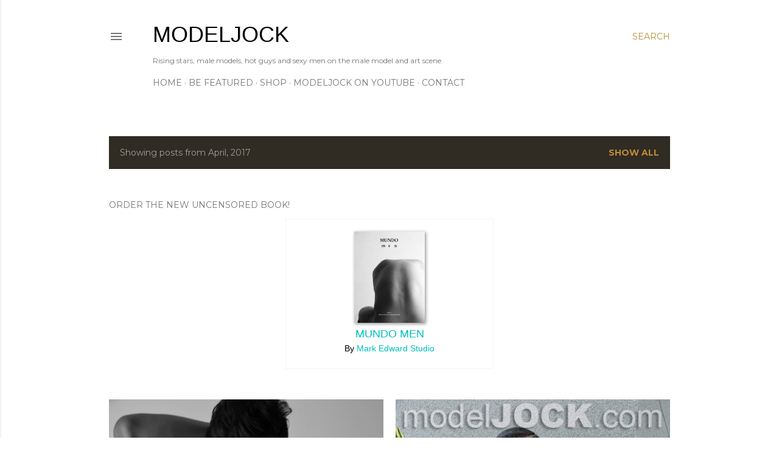

--- FILE ---
content_type: text/html; charset=UTF-8
request_url: https://modeljockmagazine.blogspot.com/2017/04/
body_size: 36142
content:
<!DOCTYPE html>
<html dir='ltr' lang='en'>
<head>
<meta content='width=device-width, initial-scale=1' name='viewport'/>
<title>modelJOCK</title>
<meta content='text/html; charset=UTF-8' http-equiv='Content-Type'/>
<!-- Chrome, Firefox OS and Opera -->
<meta content='#ffffff' name='theme-color'/>
<!-- Windows Phone -->
<meta content='#ffffff' name='msapplication-navbutton-color'/>
<meta content='blogger' name='generator'/>
<link href='https://modeljockmagazine.blogspot.com/favicon.ico' rel='icon' type='image/x-icon'/>
<link href='https://modeljockmagazine.blogspot.com/2017/04/' rel='canonical'/>
<link rel="alternate" type="application/atom+xml" title="modelJOCK - Atom" href="https://modeljockmagazine.blogspot.com/feeds/posts/default" />
<link rel="alternate" type="application/rss+xml" title="modelJOCK - RSS" href="https://modeljockmagazine.blogspot.com/feeds/posts/default?alt=rss" />
<link rel="service.post" type="application/atom+xml" title="modelJOCK - Atom" href="https://www.blogger.com/feeds/933041583379364232/posts/default" />
<!--Can't find substitution for tag [blog.ieCssRetrofitLinks]-->
<meta content='https://modeljockmagazine.blogspot.com/2017/04/' property='og:url'/>
<meta content='modelJOCK' property='og:title'/>
<meta content='Rising stars, male models, hot guys and sexy men on the male model and art scene. ' property='og:description'/>
<meta content='https://blogger.googleusercontent.com/img/b/R29vZ2xl/AVvXsEgLz3gf5WXtoFrbRcm2keGSl6XMQkV3ovzGNEJs_gkSt9wgY1hTsvgQrqHKA7F_GZwMQchEnc2fJfPiLCEzkFxov1f0F5EobZrt-tWIrPJG4-QbxanxFMaAOCnwg4G3T1IjMDtZ6cd0d9aT/w1200-h630-p-k-no-nu/t.hernandez7430BWlow.jpg' property='og:image'/>
<meta content='https://blogger.googleusercontent.com/img/b/R29vZ2xl/AVvXsEjmVqB2RMXCZqnre7FftD4XMMzdh3eIRW_tF4YV_G6tzSPpaTEM4XEA6Ur99cSLdtrk_-vm-RrSi-ZnnbRR9l1sQGBicbnL67DSIlktrSaw5OPOQJds9cmCUD8UylH6sh3G5UoPpH-_mMaZ/w1200-h630-p-k-no-nu/u.quintero5043low.jpg' property='og:image'/>
<meta content='https://blogger.googleusercontent.com/img/b/R29vZ2xl/AVvXsEij-CU5mEvLLaCDPNxccrdI50Qayakf0EwVpYhltyGWkVFSYIAvZtSIJqGPPvnyUDfF5eSQL_0JO7_JJTf7eADwfY5g-_HUplJ51uxUlm2NNTYewO0GBNCe2LVhEEabhCmopqFxIs_mryZ-/w1200-h630-p-k-no-nu/s.sarmiento3623low.jpg' property='og:image'/>
<meta content='https://blogger.googleusercontent.com/img/b/R29vZ2xl/AVvXsEiXkmpOPgamuAihhUGU0ZE6pMj5BulrkCUtFbUVZhKCtjtkTKs15Vi-PpZxtLAzgkeSD5mU0IkCCTx4SvxqXAI8O0VyU21FtfgNAFLNVyq1nLQAckSJlHwr2leavb2UGIrCuEzUGONMvVyJ/w1200-h630-p-k-no-nu/s.armuelles1642low.jpg' property='og:image'/>
<style type='text/css'>@font-face{font-family:'EB Garamond';font-style:normal;font-weight:400;font-display:swap;src:url(//fonts.gstatic.com/s/ebgaramond/v32/SlGDmQSNjdsmc35JDF1K5E55YMjF_7DPuGi-6_RkCY9_WamXgHlIbvw.woff2)format('woff2');unicode-range:U+0460-052F,U+1C80-1C8A,U+20B4,U+2DE0-2DFF,U+A640-A69F,U+FE2E-FE2F;}@font-face{font-family:'EB Garamond';font-style:normal;font-weight:400;font-display:swap;src:url(//fonts.gstatic.com/s/ebgaramond/v32/SlGDmQSNjdsmc35JDF1K5E55YMjF_7DPuGi-6_RkAI9_WamXgHlIbvw.woff2)format('woff2');unicode-range:U+0301,U+0400-045F,U+0490-0491,U+04B0-04B1,U+2116;}@font-face{font-family:'EB Garamond';font-style:normal;font-weight:400;font-display:swap;src:url(//fonts.gstatic.com/s/ebgaramond/v32/SlGDmQSNjdsmc35JDF1K5E55YMjF_7DPuGi-6_RkCI9_WamXgHlIbvw.woff2)format('woff2');unicode-range:U+1F00-1FFF;}@font-face{font-family:'EB Garamond';font-style:normal;font-weight:400;font-display:swap;src:url(//fonts.gstatic.com/s/ebgaramond/v32/SlGDmQSNjdsmc35JDF1K5E55YMjF_7DPuGi-6_RkB49_WamXgHlIbvw.woff2)format('woff2');unicode-range:U+0370-0377,U+037A-037F,U+0384-038A,U+038C,U+038E-03A1,U+03A3-03FF;}@font-face{font-family:'EB Garamond';font-style:normal;font-weight:400;font-display:swap;src:url(//fonts.gstatic.com/s/ebgaramond/v32/SlGDmQSNjdsmc35JDF1K5E55YMjF_7DPuGi-6_RkC49_WamXgHlIbvw.woff2)format('woff2');unicode-range:U+0102-0103,U+0110-0111,U+0128-0129,U+0168-0169,U+01A0-01A1,U+01AF-01B0,U+0300-0301,U+0303-0304,U+0308-0309,U+0323,U+0329,U+1EA0-1EF9,U+20AB;}@font-face{font-family:'EB Garamond';font-style:normal;font-weight:400;font-display:swap;src:url(//fonts.gstatic.com/s/ebgaramond/v32/SlGDmQSNjdsmc35JDF1K5E55YMjF_7DPuGi-6_RkCo9_WamXgHlIbvw.woff2)format('woff2');unicode-range:U+0100-02BA,U+02BD-02C5,U+02C7-02CC,U+02CE-02D7,U+02DD-02FF,U+0304,U+0308,U+0329,U+1D00-1DBF,U+1E00-1E9F,U+1EF2-1EFF,U+2020,U+20A0-20AB,U+20AD-20C0,U+2113,U+2C60-2C7F,U+A720-A7FF;}@font-face{font-family:'EB Garamond';font-style:normal;font-weight:400;font-display:swap;src:url(//fonts.gstatic.com/s/ebgaramond/v32/SlGDmQSNjdsmc35JDF1K5E55YMjF_7DPuGi-6_RkBI9_WamXgHlI.woff2)format('woff2');unicode-range:U+0000-00FF,U+0131,U+0152-0153,U+02BB-02BC,U+02C6,U+02DA,U+02DC,U+0304,U+0308,U+0329,U+2000-206F,U+20AC,U+2122,U+2191,U+2193,U+2212,U+2215,U+FEFF,U+FFFD;}@font-face{font-family:'Lora';font-style:normal;font-weight:400;font-display:swap;src:url(//fonts.gstatic.com/s/lora/v37/0QI6MX1D_JOuGQbT0gvTJPa787weuxJMkq18ndeYxZ2JTg.woff2)format('woff2');unicode-range:U+0460-052F,U+1C80-1C8A,U+20B4,U+2DE0-2DFF,U+A640-A69F,U+FE2E-FE2F;}@font-face{font-family:'Lora';font-style:normal;font-weight:400;font-display:swap;src:url(//fonts.gstatic.com/s/lora/v37/0QI6MX1D_JOuGQbT0gvTJPa787weuxJFkq18ndeYxZ2JTg.woff2)format('woff2');unicode-range:U+0301,U+0400-045F,U+0490-0491,U+04B0-04B1,U+2116;}@font-face{font-family:'Lora';font-style:normal;font-weight:400;font-display:swap;src:url(//fonts.gstatic.com/s/lora/v37/0QI6MX1D_JOuGQbT0gvTJPa787weuxI9kq18ndeYxZ2JTg.woff2)format('woff2');unicode-range:U+0302-0303,U+0305,U+0307-0308,U+0310,U+0312,U+0315,U+031A,U+0326-0327,U+032C,U+032F-0330,U+0332-0333,U+0338,U+033A,U+0346,U+034D,U+0391-03A1,U+03A3-03A9,U+03B1-03C9,U+03D1,U+03D5-03D6,U+03F0-03F1,U+03F4-03F5,U+2016-2017,U+2034-2038,U+203C,U+2040,U+2043,U+2047,U+2050,U+2057,U+205F,U+2070-2071,U+2074-208E,U+2090-209C,U+20D0-20DC,U+20E1,U+20E5-20EF,U+2100-2112,U+2114-2115,U+2117-2121,U+2123-214F,U+2190,U+2192,U+2194-21AE,U+21B0-21E5,U+21F1-21F2,U+21F4-2211,U+2213-2214,U+2216-22FF,U+2308-230B,U+2310,U+2319,U+231C-2321,U+2336-237A,U+237C,U+2395,U+239B-23B7,U+23D0,U+23DC-23E1,U+2474-2475,U+25AF,U+25B3,U+25B7,U+25BD,U+25C1,U+25CA,U+25CC,U+25FB,U+266D-266F,U+27C0-27FF,U+2900-2AFF,U+2B0E-2B11,U+2B30-2B4C,U+2BFE,U+3030,U+FF5B,U+FF5D,U+1D400-1D7FF,U+1EE00-1EEFF;}@font-face{font-family:'Lora';font-style:normal;font-weight:400;font-display:swap;src:url(//fonts.gstatic.com/s/lora/v37/0QI6MX1D_JOuGQbT0gvTJPa787weuxIvkq18ndeYxZ2JTg.woff2)format('woff2');unicode-range:U+0001-000C,U+000E-001F,U+007F-009F,U+20DD-20E0,U+20E2-20E4,U+2150-218F,U+2190,U+2192,U+2194-2199,U+21AF,U+21E6-21F0,U+21F3,U+2218-2219,U+2299,U+22C4-22C6,U+2300-243F,U+2440-244A,U+2460-24FF,U+25A0-27BF,U+2800-28FF,U+2921-2922,U+2981,U+29BF,U+29EB,U+2B00-2BFF,U+4DC0-4DFF,U+FFF9-FFFB,U+10140-1018E,U+10190-1019C,U+101A0,U+101D0-101FD,U+102E0-102FB,U+10E60-10E7E,U+1D2C0-1D2D3,U+1D2E0-1D37F,U+1F000-1F0FF,U+1F100-1F1AD,U+1F1E6-1F1FF,U+1F30D-1F30F,U+1F315,U+1F31C,U+1F31E,U+1F320-1F32C,U+1F336,U+1F378,U+1F37D,U+1F382,U+1F393-1F39F,U+1F3A7-1F3A8,U+1F3AC-1F3AF,U+1F3C2,U+1F3C4-1F3C6,U+1F3CA-1F3CE,U+1F3D4-1F3E0,U+1F3ED,U+1F3F1-1F3F3,U+1F3F5-1F3F7,U+1F408,U+1F415,U+1F41F,U+1F426,U+1F43F,U+1F441-1F442,U+1F444,U+1F446-1F449,U+1F44C-1F44E,U+1F453,U+1F46A,U+1F47D,U+1F4A3,U+1F4B0,U+1F4B3,U+1F4B9,U+1F4BB,U+1F4BF,U+1F4C8-1F4CB,U+1F4D6,U+1F4DA,U+1F4DF,U+1F4E3-1F4E6,U+1F4EA-1F4ED,U+1F4F7,U+1F4F9-1F4FB,U+1F4FD-1F4FE,U+1F503,U+1F507-1F50B,U+1F50D,U+1F512-1F513,U+1F53E-1F54A,U+1F54F-1F5FA,U+1F610,U+1F650-1F67F,U+1F687,U+1F68D,U+1F691,U+1F694,U+1F698,U+1F6AD,U+1F6B2,U+1F6B9-1F6BA,U+1F6BC,U+1F6C6-1F6CF,U+1F6D3-1F6D7,U+1F6E0-1F6EA,U+1F6F0-1F6F3,U+1F6F7-1F6FC,U+1F700-1F7FF,U+1F800-1F80B,U+1F810-1F847,U+1F850-1F859,U+1F860-1F887,U+1F890-1F8AD,U+1F8B0-1F8BB,U+1F8C0-1F8C1,U+1F900-1F90B,U+1F93B,U+1F946,U+1F984,U+1F996,U+1F9E9,U+1FA00-1FA6F,U+1FA70-1FA7C,U+1FA80-1FA89,U+1FA8F-1FAC6,U+1FACE-1FADC,U+1FADF-1FAE9,U+1FAF0-1FAF8,U+1FB00-1FBFF;}@font-face{font-family:'Lora';font-style:normal;font-weight:400;font-display:swap;src:url(//fonts.gstatic.com/s/lora/v37/0QI6MX1D_JOuGQbT0gvTJPa787weuxJOkq18ndeYxZ2JTg.woff2)format('woff2');unicode-range:U+0102-0103,U+0110-0111,U+0128-0129,U+0168-0169,U+01A0-01A1,U+01AF-01B0,U+0300-0301,U+0303-0304,U+0308-0309,U+0323,U+0329,U+1EA0-1EF9,U+20AB;}@font-face{font-family:'Lora';font-style:normal;font-weight:400;font-display:swap;src:url(//fonts.gstatic.com/s/lora/v37/0QI6MX1D_JOuGQbT0gvTJPa787weuxJPkq18ndeYxZ2JTg.woff2)format('woff2');unicode-range:U+0100-02BA,U+02BD-02C5,U+02C7-02CC,U+02CE-02D7,U+02DD-02FF,U+0304,U+0308,U+0329,U+1D00-1DBF,U+1E00-1E9F,U+1EF2-1EFF,U+2020,U+20A0-20AB,U+20AD-20C0,U+2113,U+2C60-2C7F,U+A720-A7FF;}@font-face{font-family:'Lora';font-style:normal;font-weight:400;font-display:swap;src:url(//fonts.gstatic.com/s/lora/v37/0QI6MX1D_JOuGQbT0gvTJPa787weuxJBkq18ndeYxZ0.woff2)format('woff2');unicode-range:U+0000-00FF,U+0131,U+0152-0153,U+02BB-02BC,U+02C6,U+02DA,U+02DC,U+0304,U+0308,U+0329,U+2000-206F,U+20AC,U+2122,U+2191,U+2193,U+2212,U+2215,U+FEFF,U+FFFD;}@font-face{font-family:'Montserrat';font-style:normal;font-weight:400;font-display:swap;src:url(//fonts.gstatic.com/s/montserrat/v31/JTUSjIg1_i6t8kCHKm459WRhyyTh89ZNpQ.woff2)format('woff2');unicode-range:U+0460-052F,U+1C80-1C8A,U+20B4,U+2DE0-2DFF,U+A640-A69F,U+FE2E-FE2F;}@font-face{font-family:'Montserrat';font-style:normal;font-weight:400;font-display:swap;src:url(//fonts.gstatic.com/s/montserrat/v31/JTUSjIg1_i6t8kCHKm459W1hyyTh89ZNpQ.woff2)format('woff2');unicode-range:U+0301,U+0400-045F,U+0490-0491,U+04B0-04B1,U+2116;}@font-face{font-family:'Montserrat';font-style:normal;font-weight:400;font-display:swap;src:url(//fonts.gstatic.com/s/montserrat/v31/JTUSjIg1_i6t8kCHKm459WZhyyTh89ZNpQ.woff2)format('woff2');unicode-range:U+0102-0103,U+0110-0111,U+0128-0129,U+0168-0169,U+01A0-01A1,U+01AF-01B0,U+0300-0301,U+0303-0304,U+0308-0309,U+0323,U+0329,U+1EA0-1EF9,U+20AB;}@font-face{font-family:'Montserrat';font-style:normal;font-weight:400;font-display:swap;src:url(//fonts.gstatic.com/s/montserrat/v31/JTUSjIg1_i6t8kCHKm459WdhyyTh89ZNpQ.woff2)format('woff2');unicode-range:U+0100-02BA,U+02BD-02C5,U+02C7-02CC,U+02CE-02D7,U+02DD-02FF,U+0304,U+0308,U+0329,U+1D00-1DBF,U+1E00-1E9F,U+1EF2-1EFF,U+2020,U+20A0-20AB,U+20AD-20C0,U+2113,U+2C60-2C7F,U+A720-A7FF;}@font-face{font-family:'Montserrat';font-style:normal;font-weight:400;font-display:swap;src:url(//fonts.gstatic.com/s/montserrat/v31/JTUSjIg1_i6t8kCHKm459WlhyyTh89Y.woff2)format('woff2');unicode-range:U+0000-00FF,U+0131,U+0152-0153,U+02BB-02BC,U+02C6,U+02DA,U+02DC,U+0304,U+0308,U+0329,U+2000-206F,U+20AC,U+2122,U+2191,U+2193,U+2212,U+2215,U+FEFF,U+FFFD;}@font-face{font-family:'Montserrat';font-style:normal;font-weight:700;font-display:swap;src:url(//fonts.gstatic.com/s/montserrat/v31/JTUSjIg1_i6t8kCHKm459WRhyyTh89ZNpQ.woff2)format('woff2');unicode-range:U+0460-052F,U+1C80-1C8A,U+20B4,U+2DE0-2DFF,U+A640-A69F,U+FE2E-FE2F;}@font-face{font-family:'Montserrat';font-style:normal;font-weight:700;font-display:swap;src:url(//fonts.gstatic.com/s/montserrat/v31/JTUSjIg1_i6t8kCHKm459W1hyyTh89ZNpQ.woff2)format('woff2');unicode-range:U+0301,U+0400-045F,U+0490-0491,U+04B0-04B1,U+2116;}@font-face{font-family:'Montserrat';font-style:normal;font-weight:700;font-display:swap;src:url(//fonts.gstatic.com/s/montserrat/v31/JTUSjIg1_i6t8kCHKm459WZhyyTh89ZNpQ.woff2)format('woff2');unicode-range:U+0102-0103,U+0110-0111,U+0128-0129,U+0168-0169,U+01A0-01A1,U+01AF-01B0,U+0300-0301,U+0303-0304,U+0308-0309,U+0323,U+0329,U+1EA0-1EF9,U+20AB;}@font-face{font-family:'Montserrat';font-style:normal;font-weight:700;font-display:swap;src:url(//fonts.gstatic.com/s/montserrat/v31/JTUSjIg1_i6t8kCHKm459WdhyyTh89ZNpQ.woff2)format('woff2');unicode-range:U+0100-02BA,U+02BD-02C5,U+02C7-02CC,U+02CE-02D7,U+02DD-02FF,U+0304,U+0308,U+0329,U+1D00-1DBF,U+1E00-1E9F,U+1EF2-1EFF,U+2020,U+20A0-20AB,U+20AD-20C0,U+2113,U+2C60-2C7F,U+A720-A7FF;}@font-face{font-family:'Montserrat';font-style:normal;font-weight:700;font-display:swap;src:url(//fonts.gstatic.com/s/montserrat/v31/JTUSjIg1_i6t8kCHKm459WlhyyTh89Y.woff2)format('woff2');unicode-range:U+0000-00FF,U+0131,U+0152-0153,U+02BB-02BC,U+02C6,U+02DA,U+02DC,U+0304,U+0308,U+0329,U+2000-206F,U+20AC,U+2122,U+2191,U+2193,U+2212,U+2215,U+FEFF,U+FFFD;}</style>
<style id='page-skin-1' type='text/css'><!--
/*! normalize.css v3.0.1 | MIT License | git.io/normalize */html{font-family:sans-serif;-ms-text-size-adjust:100%;-webkit-text-size-adjust:100%}body{margin:0}article,aside,details,figcaption,figure,footer,header,hgroup,main,nav,section,summary{display:block}audio,canvas,progress,video{display:inline-block;vertical-align:baseline}audio:not([controls]){display:none;height:0}[hidden],template{display:none}a{background:transparent}a:active,a:hover{outline:0}abbr[title]{border-bottom:1px dotted}b,strong{font-weight:bold}dfn{font-style:italic}h1{font-size:2em;margin:.67em 0}mark{background:#ff0;color:#000}small{font-size:80%}sub,sup{font-size:75%;line-height:0;position:relative;vertical-align:baseline}sup{top:-0.5em}sub{bottom:-0.25em}img{border:0}svg:not(:root){overflow:hidden}figure{margin:1em 40px}hr{-moz-box-sizing:content-box;box-sizing:content-box;height:0}pre{overflow:auto}code,kbd,pre,samp{font-family:monospace,monospace;font-size:1em}button,input,optgroup,select,textarea{color:inherit;font:inherit;margin:0}button{overflow:visible}button,select{text-transform:none}button,html input[type="button"],input[type="reset"],input[type="submit"]{-webkit-appearance:button;cursor:pointer}button[disabled],html input[disabled]{cursor:default}button::-moz-focus-inner,input::-moz-focus-inner{border:0;padding:0}input{line-height:normal}input[type="checkbox"],input[type="radio"]{box-sizing:border-box;padding:0}input[type="number"]::-webkit-inner-spin-button,input[type="number"]::-webkit-outer-spin-button{height:auto}input[type="search"]{-webkit-appearance:textfield;-moz-box-sizing:content-box;-webkit-box-sizing:content-box;box-sizing:content-box}input[type="search"]::-webkit-search-cancel-button,input[type="search"]::-webkit-search-decoration{-webkit-appearance:none}fieldset{border:1px solid #c0c0c0;margin:0 2px;padding:.35em .625em .75em}legend{border:0;padding:0}textarea{overflow:auto}optgroup{font-weight:bold}table{border-collapse:collapse;border-spacing:0}td,th{padding:0}
/*!************************************************
* Blogger Template Style
* Name: Soho
**************************************************/
body{
overflow-wrap:break-word;
word-break:break-word;
word-wrap:break-word
}
.hidden{
display:none
}
.invisible{
visibility:hidden
}
.container::after,.float-container::after{
clear:both;
content:"";
display:table
}
.clearboth{
clear:both
}
#comments .comment .comment-actions,.subscribe-popup .FollowByEmail .follow-by-email-submit{
background:0 0;
border:0;
box-shadow:none;
color:#bf8b38;
cursor:pointer;
font-size:14px;
font-weight:700;
outline:0;
text-decoration:none;
text-transform:uppercase;
width:auto
}
.dim-overlay{
background-color:rgba(0,0,0,.54);
height:100vh;
left:0;
position:fixed;
top:0;
width:100%
}
#sharing-dim-overlay{
background-color:transparent
}
input::-ms-clear{
display:none
}
.blogger-logo,.svg-icon-24.blogger-logo{
fill:#ff9800;
opacity:1
}
.loading-spinner-large{
-webkit-animation:mspin-rotate 1.568s infinite linear;
animation:mspin-rotate 1.568s infinite linear;
height:48px;
overflow:hidden;
position:absolute;
width:48px;
z-index:200
}
.loading-spinner-large>div{
-webkit-animation:mspin-revrot 5332ms infinite steps(4);
animation:mspin-revrot 5332ms infinite steps(4)
}
.loading-spinner-large>div>div{
-webkit-animation:mspin-singlecolor-large-film 1333ms infinite steps(81);
animation:mspin-singlecolor-large-film 1333ms infinite steps(81);
background-size:100%;
height:48px;
width:3888px
}
.mspin-black-large>div>div,.mspin-grey_54-large>div>div{
background-image:url(https://www.blogblog.com/indie/mspin_black_large.svg)
}
.mspin-white-large>div>div{
background-image:url(https://www.blogblog.com/indie/mspin_white_large.svg)
}
.mspin-grey_54-large{
opacity:.54
}
@-webkit-keyframes mspin-singlecolor-large-film{
from{
-webkit-transform:translateX(0);
transform:translateX(0)
}
to{
-webkit-transform:translateX(-3888px);
transform:translateX(-3888px)
}
}
@keyframes mspin-singlecolor-large-film{
from{
-webkit-transform:translateX(0);
transform:translateX(0)
}
to{
-webkit-transform:translateX(-3888px);
transform:translateX(-3888px)
}
}
@-webkit-keyframes mspin-rotate{
from{
-webkit-transform:rotate(0);
transform:rotate(0)
}
to{
-webkit-transform:rotate(360deg);
transform:rotate(360deg)
}
}
@keyframes mspin-rotate{
from{
-webkit-transform:rotate(0);
transform:rotate(0)
}
to{
-webkit-transform:rotate(360deg);
transform:rotate(360deg)
}
}
@-webkit-keyframes mspin-revrot{
from{
-webkit-transform:rotate(0);
transform:rotate(0)
}
to{
-webkit-transform:rotate(-360deg);
transform:rotate(-360deg)
}
}
@keyframes mspin-revrot{
from{
-webkit-transform:rotate(0);
transform:rotate(0)
}
to{
-webkit-transform:rotate(-360deg);
transform:rotate(-360deg)
}
}
.skip-navigation{
background-color:#fff;
box-sizing:border-box;
color:#000;
display:block;
height:0;
left:0;
line-height:50px;
overflow:hidden;
padding-top:0;
position:fixed;
text-align:center;
top:0;
-webkit-transition:box-shadow .3s,height .3s,padding-top .3s;
transition:box-shadow .3s,height .3s,padding-top .3s;
width:100%;
z-index:900
}
.skip-navigation:focus{
box-shadow:0 4px 5px 0 rgba(0,0,0,.14),0 1px 10px 0 rgba(0,0,0,.12),0 2px 4px -1px rgba(0,0,0,.2);
height:50px
}
#main{
outline:0
}
.main-heading{
position:absolute;
clip:rect(1px,1px,1px,1px);
padding:0;
border:0;
height:1px;
width:1px;
overflow:hidden
}
.Attribution{
margin-top:1em;
text-align:center
}
.Attribution .blogger img,.Attribution .blogger svg{
vertical-align:bottom
}
.Attribution .blogger img{
margin-right:.5em
}
.Attribution div{
line-height:24px;
margin-top:.5em
}
.Attribution .copyright,.Attribution .image-attribution{
font-size:.7em;
margin-top:1.5em
}
.BLOG_mobile_video_class{
display:none
}
.bg-photo{
background-attachment:scroll!important
}
body .CSS_LIGHTBOX{
z-index:900
}
.extendable .show-less,.extendable .show-more{
border-color:#bf8b38;
color:#bf8b38;
margin-top:8px
}
.extendable .show-less.hidden,.extendable .show-more.hidden{
display:none
}
.inline-ad{
display:none;
max-width:100%;
overflow:hidden
}
.adsbygoogle{
display:block
}
#cookieChoiceInfo{
bottom:0;
top:auto
}
iframe.b-hbp-video{
border:0
}
.post-body img{
max-width:100%
}
.post-body iframe{
max-width:100%
}
.post-body a[imageanchor="1"]{
display:inline-block
}
.byline{
margin-right:1em
}
.byline:last-child{
margin-right:0
}
.link-copied-dialog{
max-width:520px;
outline:0
}
.link-copied-dialog .modal-dialog-buttons{
margin-top:8px
}
.link-copied-dialog .goog-buttonset-default{
background:0 0;
border:0
}
.link-copied-dialog .goog-buttonset-default:focus{
outline:0
}
.paging-control-container{
margin-bottom:16px
}
.paging-control-container .paging-control{
display:inline-block
}
.paging-control-container .comment-range-text::after,.paging-control-container .paging-control{
color:#bf8b38
}
.paging-control-container .comment-range-text,.paging-control-container .paging-control{
margin-right:8px
}
.paging-control-container .comment-range-text::after,.paging-control-container .paging-control::after{
content:"\b7";
cursor:default;
padding-left:8px;
pointer-events:none
}
.paging-control-container .comment-range-text:last-child::after,.paging-control-container .paging-control:last-child::after{
content:none
}
.byline.reactions iframe{
height:20px
}
.b-notification{
color:#000;
background-color:#fff;
border-bottom:solid 1px #000;
box-sizing:border-box;
padding:16px 32px;
text-align:center
}
.b-notification.visible{
-webkit-transition:margin-top .3s cubic-bezier(.4,0,.2,1);
transition:margin-top .3s cubic-bezier(.4,0,.2,1)
}
.b-notification.invisible{
position:absolute
}
.b-notification-close{
position:absolute;
right:8px;
top:8px
}
.no-posts-message{
line-height:40px;
text-align:center
}
@media screen and (max-width:1162px){
body.item-view .post-body a[imageanchor="1"][style*="float: left;"],body.item-view .post-body a[imageanchor="1"][style*="float: right;"]{
float:none!important;
clear:none!important
}
body.item-view .post-body a[imageanchor="1"] img{
display:block;
height:auto;
margin:0 auto
}
body.item-view .post-body>.separator:first-child>a[imageanchor="1"]:first-child{
margin-top:20px
}
.post-body a[imageanchor]{
display:block
}
body.item-view .post-body a[imageanchor="1"]{
margin-left:0!important;
margin-right:0!important
}
body.item-view .post-body a[imageanchor="1"]+a[imageanchor="1"]{
margin-top:16px
}
}
.item-control{
display:none
}
#comments{
border-top:1px dashed rgba(0,0,0,.54);
margin-top:20px;
padding:20px
}
#comments .comment-thread ol{
margin:0;
padding-left:0;
padding-left:0
}
#comments .comment .comment-replybox-single,#comments .comment-thread .comment-replies{
margin-left:60px
}
#comments .comment-thread .thread-count{
display:none
}
#comments .comment{
list-style-type:none;
padding:0 0 30px;
position:relative
}
#comments .comment .comment{
padding-bottom:8px
}
.comment .avatar-image-container{
position:absolute
}
.comment .avatar-image-container img{
border-radius:50%
}
.avatar-image-container svg,.comment .avatar-image-container .avatar-icon{
border-radius:50%;
border:solid 1px #000000;
box-sizing:border-box;
fill:#000000;
height:35px;
margin:0;
padding:7px;
width:35px
}
.comment .comment-block{
margin-top:10px;
margin-left:60px;
padding-bottom:0
}
#comments .comment-author-header-wrapper{
margin-left:40px
}
#comments .comment .thread-expanded .comment-block{
padding-bottom:20px
}
#comments .comment .comment-header .user,#comments .comment .comment-header .user a{
color:#000000;
font-style:normal;
font-weight:700
}
#comments .comment .comment-actions{
bottom:0;
margin-bottom:15px;
position:absolute
}
#comments .comment .comment-actions>*{
margin-right:8px
}
#comments .comment .comment-header .datetime{
bottom:0;
color:rgba(0, 0, 0, 0.54);
display:inline-block;
font-size:13px;
font-style:italic;
margin-left:8px
}
#comments .comment .comment-footer .comment-timestamp a,#comments .comment .comment-header .datetime a{
color:rgba(0, 0, 0, 0.54)
}
#comments .comment .comment-content,.comment .comment-body{
margin-top:12px;
word-break:break-word
}
.comment-body{
margin-bottom:12px
}
#comments.embed[data-num-comments="0"]{
border:0;
margin-top:0;
padding-top:0
}
#comments.embed[data-num-comments="0"] #comment-post-message,#comments.embed[data-num-comments="0"] div.comment-form>p,#comments.embed[data-num-comments="0"] p.comment-footer{
display:none
}
#comment-editor-src{
display:none
}
.comments .comments-content .loadmore.loaded{
max-height:0;
opacity:0;
overflow:hidden
}
.extendable .remaining-items{
height:0;
overflow:hidden;
-webkit-transition:height .3s cubic-bezier(.4,0,.2,1);
transition:height .3s cubic-bezier(.4,0,.2,1)
}
.extendable .remaining-items.expanded{
height:auto
}
.svg-icon-24,.svg-icon-24-button{
cursor:pointer;
height:24px;
width:24px;
min-width:24px
}
.touch-icon{
margin:-12px;
padding:12px
}
.touch-icon:active,.touch-icon:focus{
background-color:rgba(153,153,153,.4);
border-radius:50%
}
svg:not(:root).touch-icon{
overflow:visible
}
html[dir=rtl] .rtl-reversible-icon{
-webkit-transform:scaleX(-1);
-ms-transform:scaleX(-1);
transform:scaleX(-1)
}
.svg-icon-24-button,.touch-icon-button{
background:0 0;
border:0;
margin:0;
outline:0;
padding:0
}
.touch-icon-button .touch-icon:active,.touch-icon-button .touch-icon:focus{
background-color:transparent
}
.touch-icon-button:active .touch-icon,.touch-icon-button:focus .touch-icon{
background-color:rgba(153,153,153,.4);
border-radius:50%
}
.Profile .default-avatar-wrapper .avatar-icon{
border-radius:50%;
border:solid 1px #000000;
box-sizing:border-box;
fill:#000000;
margin:0
}
.Profile .individual .default-avatar-wrapper .avatar-icon{
padding:25px
}
.Profile .individual .avatar-icon,.Profile .individual .profile-img{
height:120px;
width:120px
}
.Profile .team .default-avatar-wrapper .avatar-icon{
padding:8px
}
.Profile .team .avatar-icon,.Profile .team .default-avatar-wrapper,.Profile .team .profile-img{
height:40px;
width:40px
}
.snippet-container{
margin:0;
position:relative;
overflow:hidden
}
.snippet-fade{
bottom:0;
box-sizing:border-box;
position:absolute;
width:96px
}
.snippet-fade{
right:0
}
.snippet-fade:after{
content:"\2026"
}
.snippet-fade:after{
float:right
}
.centered-top-container.sticky{
left:0;
position:fixed;
right:0;
top:0;
width:auto;
z-index:50;
-webkit-transition-property:opacity,-webkit-transform;
transition-property:opacity,-webkit-transform;
transition-property:transform,opacity;
transition-property:transform,opacity,-webkit-transform;
-webkit-transition-duration:.2s;
transition-duration:.2s;
-webkit-transition-timing-function:cubic-bezier(.4,0,.2,1);
transition-timing-function:cubic-bezier(.4,0,.2,1)
}
.centered-top-placeholder{
display:none
}
.collapsed-header .centered-top-placeholder{
display:block
}
.centered-top-container .Header .replaced h1,.centered-top-placeholder .Header .replaced h1{
display:none
}
.centered-top-container.sticky .Header .replaced h1{
display:block
}
.centered-top-container.sticky .Header .header-widget{
background:0 0
}
.centered-top-container.sticky .Header .header-image-wrapper{
display:none
}
.centered-top-container img,.centered-top-placeholder img{
max-width:100%
}
.collapsible{
-webkit-transition:height .3s cubic-bezier(.4,0,.2,1);
transition:height .3s cubic-bezier(.4,0,.2,1)
}
.collapsible,.collapsible>summary{
display:block;
overflow:hidden
}
.collapsible>:not(summary){
display:none
}
.collapsible[open]>:not(summary){
display:block
}
.collapsible:focus,.collapsible>summary:focus{
outline:0
}
.collapsible>summary{
cursor:pointer;
display:block;
padding:0
}
.collapsible:focus>summary,.collapsible>summary:focus{
background-color:transparent
}
.collapsible>summary::-webkit-details-marker{
display:none
}
.collapsible-title{
-webkit-box-align:center;
-webkit-align-items:center;
-ms-flex-align:center;
align-items:center;
display:-webkit-box;
display:-webkit-flex;
display:-ms-flexbox;
display:flex
}
.collapsible-title .title{
-webkit-box-flex:1;
-webkit-flex:1 1 auto;
-ms-flex:1 1 auto;
flex:1 1 auto;
-webkit-box-ordinal-group:1;
-webkit-order:0;
-ms-flex-order:0;
order:0;
overflow:hidden;
text-overflow:ellipsis;
white-space:nowrap
}
.collapsible-title .chevron-down,.collapsible[open] .collapsible-title .chevron-up{
display:block
}
.collapsible-title .chevron-up,.collapsible[open] .collapsible-title .chevron-down{
display:none
}
.flat-button{
cursor:pointer;
display:inline-block;
font-weight:700;
text-transform:uppercase;
border-radius:2px;
padding:8px;
margin:-8px
}
.flat-icon-button{
background:0 0;
border:0;
margin:0;
outline:0;
padding:0;
margin:-12px;
padding:12px;
cursor:pointer;
box-sizing:content-box;
display:inline-block;
line-height:0
}
.flat-icon-button,.flat-icon-button .splash-wrapper{
border-radius:50%
}
.flat-icon-button .splash.animate{
-webkit-animation-duration:.3s;
animation-duration:.3s
}
.overflowable-container{
max-height:28px;
overflow:hidden;
position:relative
}
.overflow-button{
cursor:pointer
}
#overflowable-dim-overlay{
background:0 0
}
.overflow-popup{
box-shadow:0 2px 2px 0 rgba(0,0,0,.14),0 3px 1px -2px rgba(0,0,0,.2),0 1px 5px 0 rgba(0,0,0,.12);
background-color:#ffffff;
left:0;
max-width:calc(100% - 32px);
position:absolute;
top:0;
visibility:hidden;
z-index:101
}
.overflow-popup ul{
list-style:none
}
.overflow-popup .tabs li,.overflow-popup li{
display:block;
height:auto
}
.overflow-popup .tabs li{
padding-left:0;
padding-right:0
}
.overflow-button.hidden,.overflow-popup .tabs li.hidden,.overflow-popup li.hidden{
display:none
}
.search{
display:-webkit-box;
display:-webkit-flex;
display:-ms-flexbox;
display:flex;
line-height:24px;
width:24px
}
.search.focused{
width:100%
}
.search.focused .section{
width:100%
}
.search form{
z-index:101
}
.search h3{
display:none
}
.search form{
display:-webkit-box;
display:-webkit-flex;
display:-ms-flexbox;
display:flex;
-webkit-box-flex:1;
-webkit-flex:1 0 0;
-ms-flex:1 0 0px;
flex:1 0 0;
border-bottom:solid 1px transparent;
padding-bottom:8px
}
.search form>*{
display:none
}
.search.focused form>*{
display:block
}
.search .search-input label{
display:none
}
.centered-top-placeholder.cloned .search form{
z-index:30
}
.search.focused form{
border-color:rgba(0, 0, 0, 0.54);
position:relative;
width:auto
}
.collapsed-header .centered-top-container .search.focused form{
border-bottom-color:transparent
}
.search-expand{
-webkit-box-flex:0;
-webkit-flex:0 0 auto;
-ms-flex:0 0 auto;
flex:0 0 auto
}
.search-expand-text{
display:none
}
.search-close{
display:inline;
vertical-align:middle
}
.search-input{
-webkit-box-flex:1;
-webkit-flex:1 0 1px;
-ms-flex:1 0 1px;
flex:1 0 1px
}
.search-input input{
background:0 0;
border:0;
box-sizing:border-box;
color:rgba(0, 0, 0, 0.54);
display:inline-block;
outline:0;
width:calc(100% - 48px)
}
.search-input input.no-cursor{
color:transparent;
text-shadow:0 0 0 rgba(0, 0, 0, 0.54)
}
.collapsed-header .centered-top-container .search-action,.collapsed-header .centered-top-container .search-input input{
color:rgba(0, 0, 0, 0.54)
}
.collapsed-header .centered-top-container .search-input input.no-cursor{
color:transparent;
text-shadow:0 0 0 rgba(0, 0, 0, 0.54)
}
.collapsed-header .centered-top-container .search-input input.no-cursor:focus,.search-input input.no-cursor:focus{
outline:0
}
.search-focused>*{
visibility:hidden
}
.search-focused .search,.search-focused .search-icon{
visibility:visible
}
.search.focused .search-action{
display:block
}
.search.focused .search-action:disabled{
opacity:.3
}
.widget.Sharing .sharing-button{
display:none
}
.widget.Sharing .sharing-buttons li{
padding:0
}
.widget.Sharing .sharing-buttons li span{
display:none
}
.post-share-buttons{
position:relative
}
.centered-bottom .share-buttons .svg-icon-24,.share-buttons .svg-icon-24{
fill:#000000
}
.sharing-open.touch-icon-button:active .touch-icon,.sharing-open.touch-icon-button:focus .touch-icon{
background-color:transparent
}
.share-buttons{
background-color:#ffffff;
border-radius:2px;
box-shadow:0 2px 2px 0 rgba(0,0,0,.14),0 3px 1px -2px rgba(0,0,0,.2),0 1px 5px 0 rgba(0,0,0,.12);
color:#000000;
list-style:none;
margin:0;
padding:8px 0;
position:absolute;
top:-11px;
min-width:200px;
z-index:101
}
.share-buttons.hidden{
display:none
}
.sharing-button{
background:0 0;
border:0;
margin:0;
outline:0;
padding:0;
cursor:pointer
}
.share-buttons li{
margin:0;
height:48px
}
.share-buttons li:last-child{
margin-bottom:0
}
.share-buttons li .sharing-platform-button{
box-sizing:border-box;
cursor:pointer;
display:block;
height:100%;
margin-bottom:0;
padding:0 16px;
position:relative;
width:100%
}
.share-buttons li .sharing-platform-button:focus,.share-buttons li .sharing-platform-button:hover{
background-color:rgba(128,128,128,.1);
outline:0
}
.share-buttons li svg[class*=" sharing-"],.share-buttons li svg[class^=sharing-]{
position:absolute;
top:10px
}
.share-buttons li span.sharing-platform-button{
position:relative;
top:0
}
.share-buttons li .platform-sharing-text{
display:block;
font-size:16px;
line-height:48px;
white-space:nowrap
}
.share-buttons li .platform-sharing-text{
margin-left:56px
}
.sidebar-container{
background-color:#f7f7f7;
max-width:284px;
overflow-y:auto;
-webkit-transition-property:-webkit-transform;
transition-property:-webkit-transform;
transition-property:transform;
transition-property:transform,-webkit-transform;
-webkit-transition-duration:.3s;
transition-duration:.3s;
-webkit-transition-timing-function:cubic-bezier(0,0,.2,1);
transition-timing-function:cubic-bezier(0,0,.2,1);
width:284px;
z-index:101;
-webkit-overflow-scrolling:touch
}
.sidebar-container .navigation{
line-height:0;
padding:16px
}
.sidebar-container .sidebar-back{
cursor:pointer
}
.sidebar-container .widget{
background:0 0;
margin:0 16px;
padding:16px 0
}
.sidebar-container .widget .title{
color:rgba(0, 0, 0, 0.54);
margin:0
}
.sidebar-container .widget ul{
list-style:none;
margin:0;
padding:0
}
.sidebar-container .widget ul ul{
margin-left:1em
}
.sidebar-container .widget li{
font-size:16px;
line-height:normal
}
.sidebar-container .widget+.widget{
border-top:1px dashed rgba(0, 0, 0, 0.54)
}
.BlogArchive li{
margin:16px 0
}
.BlogArchive li:last-child{
margin-bottom:0
}
.Label li a{
display:inline-block
}
.BlogArchive .post-count,.Label .label-count{
float:right;
margin-left:.25em
}
.BlogArchive .post-count::before,.Label .label-count::before{
content:"("
}
.BlogArchive .post-count::after,.Label .label-count::after{
content:")"
}
.widget.Translate .skiptranslate>div{
display:block!important
}
.widget.Profile .profile-link{
display:-webkit-box;
display:-webkit-flex;
display:-ms-flexbox;
display:flex
}
.widget.Profile .team-member .default-avatar-wrapper,.widget.Profile .team-member .profile-img{
-webkit-box-flex:0;
-webkit-flex:0 0 auto;
-ms-flex:0 0 auto;
flex:0 0 auto;
margin-right:1em
}
.widget.Profile .individual .profile-link{
-webkit-box-orient:vertical;
-webkit-box-direction:normal;
-webkit-flex-direction:column;
-ms-flex-direction:column;
flex-direction:column
}
.widget.Profile .team .profile-link .profile-name{
-webkit-align-self:center;
-ms-flex-item-align:center;
align-self:center;
display:block;
-webkit-box-flex:1;
-webkit-flex:1 1 auto;
-ms-flex:1 1 auto;
flex:1 1 auto
}
.dim-overlay{
background-color:rgba(0,0,0,.54);
z-index:100
}
body.sidebar-visible{
overflow-y:hidden
}
@media screen and (max-width:1439px){
.sidebar-container{
bottom:0;
position:fixed;
top:0;
left:0;
right:auto
}
.sidebar-container.sidebar-invisible{
-webkit-transition-timing-function:cubic-bezier(.4,0,.6,1);
transition-timing-function:cubic-bezier(.4,0,.6,1)
}
html[dir=ltr] .sidebar-container.sidebar-invisible{
-webkit-transform:translateX(-284px);
-ms-transform:translateX(-284px);
transform:translateX(-284px)
}
html[dir=rtl] .sidebar-container.sidebar-invisible{
-webkit-transform:translateX(284px);
-ms-transform:translateX(284px);
transform:translateX(284px)
}
}
@media screen and (min-width:1440px){
.sidebar-container{
position:absolute;
top:0;
left:0;
right:auto
}
.sidebar-container .navigation{
display:none
}
}
.dialog{
box-shadow:0 2px 2px 0 rgba(0,0,0,.14),0 3px 1px -2px rgba(0,0,0,.2),0 1px 5px 0 rgba(0,0,0,.12);
background:#ffffff;
box-sizing:border-box;
color:#000000;
padding:30px;
position:fixed;
text-align:center;
width:calc(100% - 24px);
z-index:101
}
.dialog input[type=email],.dialog input[type=text]{
background-color:transparent;
border:0;
border-bottom:solid 1px rgba(0,0,0,.12);
color:#000000;
display:block;
font-family:EB Garamond, serif;
font-size:16px;
line-height:24px;
margin:auto;
padding-bottom:7px;
outline:0;
text-align:center;
width:100%
}
.dialog input[type=email]::-webkit-input-placeholder,.dialog input[type=text]::-webkit-input-placeholder{
color:#000000
}
.dialog input[type=email]::-moz-placeholder,.dialog input[type=text]::-moz-placeholder{
color:#000000
}
.dialog input[type=email]:-ms-input-placeholder,.dialog input[type=text]:-ms-input-placeholder{
color:#000000
}
.dialog input[type=email]::-ms-input-placeholder,.dialog input[type=text]::-ms-input-placeholder{
color:#000000
}
.dialog input[type=email]::placeholder,.dialog input[type=text]::placeholder{
color:#000000
}
.dialog input[type=email]:focus,.dialog input[type=text]:focus{
border-bottom:solid 2px #bf8b38;
padding-bottom:6px
}
.dialog input.no-cursor{
color:transparent;
text-shadow:0 0 0 #000000
}
.dialog input.no-cursor:focus{
outline:0
}
.dialog input.no-cursor:focus{
outline:0
}
.dialog input[type=submit]{
font-family:EB Garamond, serif
}
.dialog .goog-buttonset-default{
color:#bf8b38
}
.subscribe-popup{
max-width:364px
}
.subscribe-popup h3{
color:#000000;
font-size:1.8em;
margin-top:0
}
.subscribe-popup .FollowByEmail h3{
display:none
}
.subscribe-popup .FollowByEmail .follow-by-email-submit{
color:#bf8b38;
display:inline-block;
margin:0 auto;
margin-top:24px;
width:auto;
white-space:normal
}
.subscribe-popup .FollowByEmail .follow-by-email-submit:disabled{
cursor:default;
opacity:.3
}
@media (max-width:800px){
.blog-name div.widget.Subscribe{
margin-bottom:16px
}
body.item-view .blog-name div.widget.Subscribe{
margin:8px auto 16px auto;
width:100%
}
}
body#layout .bg-photo,body#layout .bg-photo-overlay{
display:none
}
body#layout .page_body{
padding:0;
position:relative;
top:0
}
body#layout .page{
display:inline-block;
left:inherit;
position:relative;
vertical-align:top;
width:540px
}
body#layout .centered{
max-width:954px
}
body#layout .navigation{
display:none
}
body#layout .sidebar-container{
display:inline-block;
width:40%
}
body#layout .hamburger-menu,body#layout .search{
display:none
}
body{
background-color:#ffffff;
color:#000000;
font:normal 400 20px EB Garamond, serif;
height:100%;
margin:0;
min-height:100vh
}
h1,h2,h3,h4,h5,h6{
font-weight:400
}
a{
color:#bf8b38;
text-decoration:none
}
.dim-overlay{
z-index:100
}
body.sidebar-visible .page_body{
overflow-y:scroll
}
.widget .title{
color:rgba(0, 0, 0, 0.54);
font:normal 400 12px Montserrat, sans-serif
}
.extendable .show-less,.extendable .show-more{
color:#bf8b38;
font:normal 400 12px Montserrat, sans-serif;
margin:12px -8px 0 -8px;
text-transform:uppercase
}
.footer .widget,.main .widget{
margin:50px 0
}
.main .widget .title{
text-transform:uppercase
}
.inline-ad{
display:block;
margin-top:50px
}
.adsbygoogle{
text-align:center
}
.page_body{
display:-webkit-box;
display:-webkit-flex;
display:-ms-flexbox;
display:flex;
-webkit-box-orient:vertical;
-webkit-box-direction:normal;
-webkit-flex-direction:column;
-ms-flex-direction:column;
flex-direction:column;
min-height:100vh;
position:relative;
z-index:20
}
.page_body>*{
-webkit-box-flex:0;
-webkit-flex:0 0 auto;
-ms-flex:0 0 auto;
flex:0 0 auto
}
.page_body>#footer{
margin-top:auto
}
.centered-bottom,.centered-top{
margin:0 32px;
max-width:100%
}
.centered-top{
padding-bottom:12px;
padding-top:12px
}
.sticky .centered-top{
padding-bottom:0;
padding-top:0
}
.centered-top-container,.centered-top-placeholder{
background:#ffffff
}
.centered-top{
display:-webkit-box;
display:-webkit-flex;
display:-ms-flexbox;
display:flex;
-webkit-flex-wrap:wrap;
-ms-flex-wrap:wrap;
flex-wrap:wrap;
-webkit-box-pack:justify;
-webkit-justify-content:space-between;
-ms-flex-pack:justify;
justify-content:space-between;
position:relative
}
.sticky .centered-top{
-webkit-flex-wrap:nowrap;
-ms-flex-wrap:nowrap;
flex-wrap:nowrap
}
.centered-top-container .svg-icon-24,.centered-top-placeholder .svg-icon-24{
fill:rgba(0, 0, 0, 0.54)
}
.back-button-container,.hamburger-menu-container{
-webkit-box-flex:0;
-webkit-flex:0 0 auto;
-ms-flex:0 0 auto;
flex:0 0 auto;
height:48px;
-webkit-box-ordinal-group:2;
-webkit-order:1;
-ms-flex-order:1;
order:1
}
.sticky .back-button-container,.sticky .hamburger-menu-container{
-webkit-box-ordinal-group:2;
-webkit-order:1;
-ms-flex-order:1;
order:1
}
.back-button,.hamburger-menu,.search-expand-icon{
cursor:pointer;
margin-top:0
}
.search{
-webkit-box-align:start;
-webkit-align-items:flex-start;
-ms-flex-align:start;
align-items:flex-start;
-webkit-box-flex:0;
-webkit-flex:0 0 auto;
-ms-flex:0 0 auto;
flex:0 0 auto;
height:48px;
margin-left:24px;
-webkit-box-ordinal-group:4;
-webkit-order:3;
-ms-flex-order:3;
order:3
}
.search,.search.focused{
width:auto
}
.search.focused{
position:static
}
.sticky .search{
display:none;
-webkit-box-ordinal-group:5;
-webkit-order:4;
-ms-flex-order:4;
order:4
}
.search .section{
right:0;
margin-top:12px;
position:absolute;
top:12px;
width:0
}
.sticky .search .section{
top:0
}
.search-expand{
background:0 0;
border:0;
margin:0;
outline:0;
padding:0;
color:#bf8b38;
cursor:pointer;
-webkit-box-flex:0;
-webkit-flex:0 0 auto;
-ms-flex:0 0 auto;
flex:0 0 auto;
font:normal 400 12px Montserrat, sans-serif;
text-transform:uppercase;
word-break:normal
}
.search.focused .search-expand{
visibility:hidden
}
.search .dim-overlay{
background:0 0
}
.search.focused .section{
max-width:400px
}
.search.focused form{
border-color:rgba(0, 0, 0, 0.54);
height:24px
}
.search.focused .search-input{
display:-webkit-box;
display:-webkit-flex;
display:-ms-flexbox;
display:flex;
-webkit-box-flex:1;
-webkit-flex:1 1 auto;
-ms-flex:1 1 auto;
flex:1 1 auto
}
.search-input input{
-webkit-box-flex:1;
-webkit-flex:1 1 auto;
-ms-flex:1 1 auto;
flex:1 1 auto;
font:normal 400 16px Montserrat, sans-serif
}
.search input[type=submit]{
display:none
}
.subscribe-section-container{
-webkit-box-flex:1;
-webkit-flex:1 0 auto;
-ms-flex:1 0 auto;
flex:1 0 auto;
margin-left:24px;
-webkit-box-ordinal-group:3;
-webkit-order:2;
-ms-flex-order:2;
order:2;
text-align:right
}
.sticky .subscribe-section-container{
-webkit-box-flex:0;
-webkit-flex:0 0 auto;
-ms-flex:0 0 auto;
flex:0 0 auto;
-webkit-box-ordinal-group:4;
-webkit-order:3;
-ms-flex-order:3;
order:3
}
.subscribe-button{
background:0 0;
border:0;
margin:0;
outline:0;
padding:0;
color:#bf8b38;
cursor:pointer;
display:inline-block;
font:normal 400 12px Montserrat, sans-serif;
line-height:48px;
margin:0;
text-transform:uppercase;
word-break:normal
}
.subscribe-popup h3{
color:rgba(0, 0, 0, 0.54);
font:normal 400 12px Montserrat, sans-serif;
margin-bottom:24px;
text-transform:uppercase
}
.subscribe-popup div.widget.FollowByEmail .follow-by-email-address{
color:#000000;
font:normal 400 12px Montserrat, sans-serif
}
.subscribe-popup div.widget.FollowByEmail .follow-by-email-submit{
color:#bf8b38;
font:normal 400 12px Montserrat, sans-serif;
margin-top:24px;
text-transform:uppercase
}
.blog-name{
-webkit-box-flex:1;
-webkit-flex:1 1 100%;
-ms-flex:1 1 100%;
flex:1 1 100%;
-webkit-box-ordinal-group:5;
-webkit-order:4;
-ms-flex-order:4;
order:4;
overflow:hidden
}
.sticky .blog-name{
-webkit-box-flex:1;
-webkit-flex:1 1 auto;
-ms-flex:1 1 auto;
flex:1 1 auto;
margin:0 12px;
-webkit-box-ordinal-group:3;
-webkit-order:2;
-ms-flex-order:2;
order:2
}
body.search-view .centered-top.search-focused .blog-name{
display:none
}
.widget.Header h1{
font:normal normal 18px Arial, Tahoma, Helvetica, FreeSans, sans-serif;
margin:0;
text-transform:uppercase
}
.widget.Header h1,.widget.Header h1 a{
color:#000000
}
.widget.Header p{
color:rgba(0, 0, 0, 0.54);
font:normal 400 12px Montserrat, sans-serif;
line-height:1.7
}
.sticky .widget.Header h1{
font-size:16px;
line-height:48px;
overflow:hidden;
overflow-wrap:normal;
text-overflow:ellipsis;
white-space:nowrap;
word-wrap:normal
}
.sticky .widget.Header p{
display:none
}
.sticky{
box-shadow:0 1px 3px rgba(0, 0, 0, 0.1)
}
#page_list_top .widget.PageList{
font:normal 400 14px Montserrat, sans-serif;
line-height:28px
}
#page_list_top .widget.PageList .title{
display:none
}
#page_list_top .widget.PageList .overflowable-contents{
overflow:hidden
}
#page_list_top .widget.PageList .overflowable-contents ul{
list-style:none;
margin:0;
padding:0
}
#page_list_top .widget.PageList .overflow-popup ul{
list-style:none;
margin:0;
padding:0 20px
}
#page_list_top .widget.PageList .overflowable-contents li{
display:inline-block
}
#page_list_top .widget.PageList .overflowable-contents li.hidden{
display:none
}
#page_list_top .widget.PageList .overflowable-contents li:not(:first-child):before{
color:rgba(0, 0, 0, 0.54);
content:"\b7"
}
#page_list_top .widget.PageList .overflow-button a,#page_list_top .widget.PageList .overflow-popup li a,#page_list_top .widget.PageList .overflowable-contents li a{
color:rgba(0, 0, 0, 0.54);
font:normal 400 14px Montserrat, sans-serif;
line-height:28px;
text-transform:uppercase
}
#page_list_top .widget.PageList .overflow-popup li.selected a,#page_list_top .widget.PageList .overflowable-contents li.selected a{
color:rgba(0, 0, 0, 0.54);
font:normal 700 14px Montserrat, sans-serif;
line-height:28px
}
#page_list_top .widget.PageList .overflow-button{
display:inline
}
.sticky #page_list_top{
display:none
}
body.homepage-view .hero-image.has-image{
background:#ffffff url(//2.bp.blogspot.com/-omABxygpF28/WlgK4W9-xJI/AAAAAAAANnE/NyJfL77LQkYy6o0ZQDEb8fZchLjpaCIygCK4BGAYYCw/s0/t.dinan0010MJcoverLarger.jpg) repeat scroll top left;
background-attachment:scroll;
background-color:#ffffff;
background-size:cover;
height:62.5vw;
max-height:75vh;
min-height:200px;
width:100%
}
.post-filter-message{
background-color:#302c24;
color:rgba(255, 255, 255, 0.54);
display:-webkit-box;
display:-webkit-flex;
display:-ms-flexbox;
display:flex;
-webkit-flex-wrap:wrap;
-ms-flex-wrap:wrap;
flex-wrap:wrap;
font:normal 400 12px Montserrat, sans-serif;
-webkit-box-pack:justify;
-webkit-justify-content:space-between;
-ms-flex-pack:justify;
justify-content:space-between;
margin-top:50px;
padding:18px
}
.post-filter-message .message-container{
-webkit-box-flex:1;
-webkit-flex:1 1 auto;
-ms-flex:1 1 auto;
flex:1 1 auto;
min-width:0
}
.post-filter-message .home-link-container{
-webkit-box-flex:0;
-webkit-flex:0 0 auto;
-ms-flex:0 0 auto;
flex:0 0 auto
}
.post-filter-message .search-label,.post-filter-message .search-query{
color:rgba(255, 255, 255, 0.87);
font:normal 700 12px Montserrat, sans-serif;
text-transform:uppercase
}
.post-filter-message .home-link,.post-filter-message .home-link a{
color:#bf8b38;
font:normal 700 12px Montserrat, sans-serif;
text-transform:uppercase
}
.widget.FeaturedPost .thumb.hero-thumb{
background-position:center;
background-size:cover;
height:360px
}
.widget.FeaturedPost .featured-post-snippet:before{
content:"\2014"
}
.snippet-container,.snippet-fade{
font:normal 400 14px Lora, serif;
line-height:23.8px
}
.snippet-container{
max-height:166.6px;
overflow:hidden
}
.snippet-fade{
background:-webkit-linear-gradient(left,#ffffff 0,#ffffff 20%,rgba(255, 255, 255, 0) 100%);
background:linear-gradient(to left,#ffffff 0,#ffffff 20%,rgba(255, 255, 255, 0) 100%);
color:#000000
}
.post-sidebar{
display:none
}
.widget.Blog .blog-posts .post-outer-container{
width:100%
}
.no-posts{
text-align:center
}
body.feed-view .widget.Blog .blog-posts .post-outer-container,body.item-view .widget.Blog .blog-posts .post-outer{
margin-bottom:50px
}
.widget.Blog .post.no-featured-image,.widget.PopularPosts .post.no-featured-image{
background-color:#302c24;
padding:30px
}
.widget.Blog .post>.post-share-buttons-top{
right:0;
position:absolute;
top:0
}
.widget.Blog .post>.post-share-buttons-bottom{
bottom:0;
right:0;
position:absolute
}
.blog-pager{
text-align:right
}
.blog-pager a{
color:#bf8b38;
font:normal 400 12px Montserrat, sans-serif;
text-transform:uppercase
}
.blog-pager .blog-pager-newer-link,.blog-pager .home-link{
display:none
}
.post-title{
font:normal 400 20px EB Garamond, serif;
margin:0;
text-transform:uppercase
}
.post-title,.post-title a{
color:#000000
}
.post.no-featured-image .post-title,.post.no-featured-image .post-title a{
color:#ffffff
}
body.item-view .post-body-container:before{
content:"\2014"
}
.post-body{
color:#000000;
font:normal 400 14px Lora, serif;
line-height:1.7
}
.post-body blockquote{
color:#000000;
font:normal 400 16px Montserrat, sans-serif;
line-height:1.7;
margin-left:0;
margin-right:0
}
.post-body img{
height:auto;
max-width:100%
}
.post-body .tr-caption{
color:#000000;
font:normal 400 12px Montserrat, sans-serif;
line-height:1.7
}
.snippet-thumbnail{
position:relative
}
.snippet-thumbnail .post-header{
background:#ffffff;
bottom:0;
margin-bottom:0;
padding-right:15px;
padding-bottom:5px;
padding-top:5px;
position:absolute
}
.snippet-thumbnail img{
width:100%
}
.post-footer,.post-header{
margin:8px 0
}
body.item-view .widget.Blog .post-header{
margin:0 0 16px 0
}
body.item-view .widget.Blog .post-footer{
margin:50px 0 0 0
}
.widget.FeaturedPost .post-footer{
display:-webkit-box;
display:-webkit-flex;
display:-ms-flexbox;
display:flex;
-webkit-flex-wrap:wrap;
-ms-flex-wrap:wrap;
flex-wrap:wrap;
-webkit-box-pack:justify;
-webkit-justify-content:space-between;
-ms-flex-pack:justify;
justify-content:space-between
}
.widget.FeaturedPost .post-footer>*{
-webkit-box-flex:0;
-webkit-flex:0 1 auto;
-ms-flex:0 1 auto;
flex:0 1 auto
}
.widget.FeaturedPost .post-footer,.widget.FeaturedPost .post-footer a,.widget.FeaturedPost .post-footer button{
line-height:1.7
}
.jump-link{
margin:-8px
}
.post-header,.post-header a,.post-header button{
color:rgba(0, 0, 0, 0.54);
font:normal 400 12px Montserrat, sans-serif
}
.post.no-featured-image .post-header,.post.no-featured-image .post-header a,.post.no-featured-image .post-header button{
color:rgba(255, 255, 255, 0.54)
}
.post-footer,.post-footer a,.post-footer button{
color:#bf8b38;
font:normal 400 12px Montserrat, sans-serif
}
.post.no-featured-image .post-footer,.post.no-featured-image .post-footer a,.post.no-featured-image .post-footer button{
color:#bf8b38
}
body.item-view .post-footer-line{
line-height:2.3
}
.byline{
display:inline-block
}
.byline .flat-button{
text-transform:none
}
.post-header .byline:not(:last-child):after{
content:"\b7"
}
.post-header .byline:not(:last-child){
margin-right:0
}
.byline.post-labels a{
display:inline-block;
word-break:break-all
}
.byline.post-labels a:not(:last-child):after{
content:","
}
.byline.reactions .reactions-label{
line-height:22px;
vertical-align:top
}
.post-share-buttons{
margin-left:0
}
.share-buttons{
background-color:#fafafa;
border-radius:0;
box-shadow:0 1px 1px 1px rgba(0, 0, 0, 0.1);
color:#000000;
font:normal 400 16px Montserrat, sans-serif
}
.share-buttons .svg-icon-24{
fill:#bf8b38
}
#comment-holder .continue{
display:none
}
#comment-editor{
margin-bottom:20px;
margin-top:20px
}
.widget.Attribution,.widget.Attribution .copyright,.widget.Attribution .copyright a,.widget.Attribution .image-attribution,.widget.Attribution .image-attribution a,.widget.Attribution a{
color:rgba(0, 0, 0, 0.54);
font:normal 400 12px Montserrat, sans-serif
}
.widget.Attribution svg{
fill:rgba(0, 0, 0, 0.54)
}
.widget.Attribution .blogger a{
display:-webkit-box;
display:-webkit-flex;
display:-ms-flexbox;
display:flex;
-webkit-align-content:center;
-ms-flex-line-pack:center;
align-content:center;
-webkit-box-pack:center;
-webkit-justify-content:center;
-ms-flex-pack:center;
justify-content:center;
line-height:24px
}
.widget.Attribution .blogger svg{
margin-right:8px
}
.widget.Profile ul{
list-style:none;
padding:0
}
.widget.Profile .individual .default-avatar-wrapper,.widget.Profile .individual .profile-img{
border-radius:50%;
display:inline-block;
height:120px;
width:120px
}
.widget.Profile .individual .profile-data a,.widget.Profile .team .profile-name{
color:#000000;
font:normal 400 20px EB Garamond, serif;
text-transform:none
}
.widget.Profile .individual dd{
color:#000000;
font:normal 400 20px EB Garamond, serif;
margin:0 auto
}
.widget.Profile .individual .profile-link,.widget.Profile .team .visit-profile{
color:#bf8b38;
font:normal 400 12px Montserrat, sans-serif;
text-transform:uppercase
}
.widget.Profile .team .default-avatar-wrapper,.widget.Profile .team .profile-img{
border-radius:50%;
float:left;
height:40px;
width:40px
}
.widget.Profile .team .profile-link .profile-name-wrapper{
-webkit-box-flex:1;
-webkit-flex:1 1 auto;
-ms-flex:1 1 auto;
flex:1 1 auto
}
.widget.Label li,.widget.Label span.label-size{
color:#bf8b38;
display:inline-block;
font:normal 400 12px Montserrat, sans-serif;
word-break:break-all
}
.widget.Label li:not(:last-child):after,.widget.Label span.label-size:not(:last-child):after{
content:","
}
.widget.PopularPosts .post{
margin-bottom:50px
}
body.item-view #sidebar .widget.PopularPosts{
margin-left:40px;
width:inherit
}
#comments{
border-top:none;
padding:0
}
#comments .comment .comment-footer,#comments .comment .comment-header,#comments .comment .comment-header .datetime,#comments .comment .comment-header .datetime a{
color:rgba(0, 0, 0, 0.54);
font:normal 400 12px Montserrat, sans-serif
}
#comments .comment .comment-author,#comments .comment .comment-author a,#comments .comment .comment-header .user,#comments .comment .comment-header .user a{
color:#000000;
font:normal 400 14px Montserrat, sans-serif
}
#comments .comment .comment-body,#comments .comment .comment-content{
color:#000000;
font:normal 400 14px Lora, serif
}
#comments .comment .comment-actions,#comments .footer,#comments .footer a,#comments .loadmore,#comments .paging-control{
color:#bf8b38;
font:normal 400 12px Montserrat, sans-serif;
text-transform:uppercase
}
#commentsHolder{
border-bottom:none;
border-top:none
}
#comments .comment-form h4{
position:absolute;
clip:rect(1px,1px,1px,1px);
padding:0;
border:0;
height:1px;
width:1px;
overflow:hidden
}
.sidebar-container{
background-color:#ffffff;
color:rgba(0, 0, 0, 0.54);
font:normal 400 14px Montserrat, sans-serif;
min-height:100%
}
html[dir=ltr] .sidebar-container{
box-shadow:1px 0 3px rgba(0, 0, 0, 0.1)
}
html[dir=rtl] .sidebar-container{
box-shadow:-1px 0 3px rgba(0, 0, 0, 0.1)
}
.sidebar-container a{
color:#bf8b38
}
.sidebar-container .svg-icon-24{
fill:rgba(0, 0, 0, 0.54)
}
.sidebar-container .widget{
margin:0;
margin-left:40px;
padding:40px;
padding-left:0
}
.sidebar-container .widget+.widget{
border-top:1px solid rgba(0, 0, 0, 0.54)
}
.sidebar-container .widget .title{
color:rgba(0, 0, 0, 0.54);
font:normal 400 16px Montserrat, sans-serif
}
.sidebar-container .widget ul li,.sidebar-container .widget.BlogArchive #ArchiveList li{
font:normal 400 14px Montserrat, sans-serif;
margin:1em 0 0 0
}
.sidebar-container .BlogArchive .post-count,.sidebar-container .Label .label-count{
float:none
}
.sidebar-container .Label li a{
display:inline
}
.sidebar-container .widget.Profile .default-avatar-wrapper .avatar-icon{
border-color:#000000;
fill:#000000
}
.sidebar-container .widget.Profile .individual{
text-align:center
}
.sidebar-container .widget.Profile .individual dd:before{
content:"\2014";
display:block
}
.sidebar-container .widget.Profile .individual .profile-data a,.sidebar-container .widget.Profile .team .profile-name{
color:#000000;
font:normal 400 24px EB Garamond, serif
}
.sidebar-container .widget.Profile .individual dd{
color:rgba(0, 0, 0, 0.87);
font:normal 400 12px Montserrat, sans-serif;
margin:0 30px
}
.sidebar-container .widget.Profile .individual .profile-link,.sidebar-container .widget.Profile .team .visit-profile{
color:#bf8b38;
font:normal 400 14px Montserrat, sans-serif
}
.sidebar-container .snippet-fade{
background:-webkit-linear-gradient(left,#ffffff 0,#ffffff 20%,rgba(255, 255, 255, 0) 100%);
background:linear-gradient(to left,#ffffff 0,#ffffff 20%,rgba(255, 255, 255, 0) 100%)
}
@media screen and (min-width:640px){
.centered-bottom,.centered-top{
margin:0 auto;
width:576px
}
.centered-top{
-webkit-flex-wrap:nowrap;
-ms-flex-wrap:nowrap;
flex-wrap:nowrap;
padding-bottom:24px;
padding-top:36px
}
.blog-name{
-webkit-box-flex:1;
-webkit-flex:1 1 auto;
-ms-flex:1 1 auto;
flex:1 1 auto;
min-width:0;
-webkit-box-ordinal-group:3;
-webkit-order:2;
-ms-flex-order:2;
order:2
}
.sticky .blog-name{
margin:0
}
.back-button-container,.hamburger-menu-container{
margin-right:36px;
-webkit-box-ordinal-group:2;
-webkit-order:1;
-ms-flex-order:1;
order:1
}
.search{
margin-left:36px;
-webkit-box-ordinal-group:5;
-webkit-order:4;
-ms-flex-order:4;
order:4
}
.search .section{
top:36px
}
.sticky .search{
display:block
}
.subscribe-section-container{
-webkit-box-flex:0;
-webkit-flex:0 0 auto;
-ms-flex:0 0 auto;
flex:0 0 auto;
margin-left:36px;
-webkit-box-ordinal-group:4;
-webkit-order:3;
-ms-flex-order:3;
order:3
}
.subscribe-button{
font:normal 400 14px Montserrat, sans-serif;
line-height:48px
}
.subscribe-popup h3{
font:normal 400 14px Montserrat, sans-serif
}
.subscribe-popup div.widget.FollowByEmail .follow-by-email-address{
font:normal 400 14px Montserrat, sans-serif
}
.subscribe-popup div.widget.FollowByEmail .follow-by-email-submit{
font:normal 400 14px Montserrat, sans-serif
}
.widget .title{
font:normal 400 14px Montserrat, sans-serif
}
.widget.Blog .post.no-featured-image,.widget.PopularPosts .post.no-featured-image{
padding:65px
}
.post-title{
font:normal 400 24px EB Garamond, serif
}
.blog-pager a{
font:normal 400 14px Montserrat, sans-serif
}
.widget.Header h1{
font:normal normal 36px Arial, Tahoma, Helvetica, FreeSans, sans-serif
}
.sticky .widget.Header h1{
font-size:24px
}
}
@media screen and (min-width:1162px){
.centered-bottom,.centered-top{
width:922px
}
.back-button-container,.hamburger-menu-container{
margin-right:48px
}
.search{
margin-left:48px
}
.search-expand{
font:normal 400 14px Montserrat, sans-serif;
line-height:48px
}
.search-expand-text{
display:block
}
.search-expand-icon{
display:none
}
.subscribe-section-container{
margin-left:48px
}
.post-filter-message{
font:normal 400 14px Montserrat, sans-serif
}
.post-filter-message .search-label,.post-filter-message .search-query{
font:normal 700 14px Montserrat, sans-serif
}
.post-filter-message .home-link{
font:normal 700 14px Montserrat, sans-serif
}
.widget.Blog .blog-posts .post-outer-container{
width:451px
}
body.error-view .widget.Blog .blog-posts .post-outer-container,body.item-view .widget.Blog .blog-posts .post-outer-container{
width:100%
}
body.item-view .widget.Blog .blog-posts .post-outer{
display:-webkit-box;
display:-webkit-flex;
display:-ms-flexbox;
display:flex
}
#comments,body.item-view .post-outer-container .inline-ad,body.item-view .widget.PopularPosts{
margin-left:220px;
width:682px
}
.post-sidebar{
box-sizing:border-box;
display:block;
font:normal 400 14px Montserrat, sans-serif;
padding-right:20px;
width:220px
}
.post-sidebar-item{
margin-bottom:30px
}
.post-sidebar-item ul{
list-style:none;
padding:0
}
.post-sidebar-item .sharing-button{
color:#bf8b38;
cursor:pointer;
display:inline-block;
font:normal 400 14px Montserrat, sans-serif;
line-height:normal;
word-break:normal
}
.post-sidebar-labels li{
margin-bottom:8px
}
body.item-view .widget.Blog .post{
width:682px
}
.widget.Blog .post.no-featured-image,.widget.PopularPosts .post.no-featured-image{
padding:100px 65px
}
.page .widget.FeaturedPost .post-content{
display:-webkit-box;
display:-webkit-flex;
display:-ms-flexbox;
display:flex;
-webkit-box-pack:justify;
-webkit-justify-content:space-between;
-ms-flex-pack:justify;
justify-content:space-between
}
.page .widget.FeaturedPost .thumb-link{
display:-webkit-box;
display:-webkit-flex;
display:-ms-flexbox;
display:flex
}
.page .widget.FeaturedPost .thumb.hero-thumb{
height:auto;
min-height:300px;
width:451px
}
.page .widget.FeaturedPost .post-content.has-featured-image .post-text-container{
width:425px
}
.page .widget.FeaturedPost .post-content.no-featured-image .post-text-container{
width:100%
}
.page .widget.FeaturedPost .post-header{
margin:0 0 8px 0
}
.page .widget.FeaturedPost .post-footer{
margin:8px 0 0 0
}
.post-body{
font:normal 400 16px Lora, serif;
line-height:1.7
}
.post-body blockquote{
font:normal 400 24px Montserrat, sans-serif;
line-height:1.7
}
.snippet-container,.snippet-fade{
font:normal 400 16px Lora, serif;
line-height:27.2px
}
.snippet-container{
max-height:326.4px
}
.widget.Profile .individual .profile-data a,.widget.Profile .team .profile-name{
font:normal 400 24px EB Garamond, serif
}
.widget.Profile .individual .profile-link,.widget.Profile .team .visit-profile{
font:normal 400 14px Montserrat, sans-serif
}
}
@media screen and (min-width:1440px){
body{
position:relative
}
.page_body{
margin-left:284px
}
.sticky .centered-top{
padding-left:284px
}
.hamburger-menu-container{
display:none
}
.sidebar-container{
overflow:visible;
z-index:32
}
}

--></style>
<style id='template-skin-1' type='text/css'><!--
body#layout .hidden,
body#layout .invisible {
display: inherit;
}
body#layout .page {
width: 60%;
}
body#layout.ltr .page {
float: right;
}
body#layout.rtl .page {
float: left;
}
body#layout .sidebar-container {
width: 40%;
}
body#layout.ltr .sidebar-container {
float: left;
}
body#layout.rtl .sidebar-container {
float: right;
}
--></style>
<script async='async' src='//pagead2.googlesyndication.com/pagead/js/adsbygoogle.js'></script>
<script async='async' src='https://www.gstatic.com/external_hosted/imagesloaded/imagesloaded-3.1.8.min.js'></script>
<script async='async' src='https://www.gstatic.com/external_hosted/vanillamasonry-v3_1_5/masonry.pkgd.min.js'></script>
<script async='async' src='https://www.gstatic.com/external_hosted/clipboardjs/clipboard.min.js'></script>
<style>
    body.homepage-view .hero-image.has-image {background-image:url(\/\/2.bp.blogspot.com\/-omABxygpF28\/WlgK4W9-xJI\/AAAAAAAANnE\/NyJfL77LQkYy6o0ZQDEb8fZchLjpaCIygCK4BGAYYCw\/s0\/t.dinan0010MJcoverLarger.jpg);}
    
@media (max-width: 320px) { body.homepage-view .hero-image.has-image {background-image:url(\/\/2.bp.blogspot.com\/-omABxygpF28\/WlgK4W9-xJI\/AAAAAAAANnE\/NyJfL77LQkYy6o0ZQDEb8fZchLjpaCIygCK4BGAYYCw\/w320\/t.dinan0010MJcoverLarger.jpg);}}
@media (max-width: 640px) and (min-width: 321px) { body.homepage-view .hero-image.has-image {background-image:url(\/\/2.bp.blogspot.com\/-omABxygpF28\/WlgK4W9-xJI\/AAAAAAAANnE\/NyJfL77LQkYy6o0ZQDEb8fZchLjpaCIygCK4BGAYYCw\/w640\/t.dinan0010MJcoverLarger.jpg);}}
@media (max-width: 800px) and (min-width: 641px) { body.homepage-view .hero-image.has-image {background-image:url(\/\/2.bp.blogspot.com\/-omABxygpF28\/WlgK4W9-xJI\/AAAAAAAANnE\/NyJfL77LQkYy6o0ZQDEb8fZchLjpaCIygCK4BGAYYCw\/w800\/t.dinan0010MJcoverLarger.jpg);}}
@media (max-width: 1024px) and (min-width: 801px) { body.homepage-view .hero-image.has-image {background-image:url(\/\/2.bp.blogspot.com\/-omABxygpF28\/WlgK4W9-xJI\/AAAAAAAANnE\/NyJfL77LQkYy6o0ZQDEb8fZchLjpaCIygCK4BGAYYCw\/w1024\/t.dinan0010MJcoverLarger.jpg);}}
@media (max-width: 1440px) and (min-width: 1025px) { body.homepage-view .hero-image.has-image {background-image:url(\/\/2.bp.blogspot.com\/-omABxygpF28\/WlgK4W9-xJI\/AAAAAAAANnE\/NyJfL77LQkYy6o0ZQDEb8fZchLjpaCIygCK4BGAYYCw\/w1440\/t.dinan0010MJcoverLarger.jpg);}}
@media (max-width: 1680px) and (min-width: 1441px) { body.homepage-view .hero-image.has-image {background-image:url(\/\/2.bp.blogspot.com\/-omABxygpF28\/WlgK4W9-xJI\/AAAAAAAANnE\/NyJfL77LQkYy6o0ZQDEb8fZchLjpaCIygCK4BGAYYCw\/w1680\/t.dinan0010MJcoverLarger.jpg);}}
@media (max-width: 1920px) and (min-width: 1681px) { body.homepage-view .hero-image.has-image {background-image:url(\/\/2.bp.blogspot.com\/-omABxygpF28\/WlgK4W9-xJI\/AAAAAAAANnE\/NyJfL77LQkYy6o0ZQDEb8fZchLjpaCIygCK4BGAYYCw\/w1920\/t.dinan0010MJcoverLarger.jpg);}}
/* Last tag covers anything over one higher than the previous max-size cap. */
@media (min-width: 1921px) { body.homepage-view .hero-image.has-image {background-image:url(\/\/2.bp.blogspot.com\/-omABxygpF28\/WlgK4W9-xJI\/AAAAAAAANnE\/NyJfL77LQkYy6o0ZQDEb8fZchLjpaCIygCK4BGAYYCw\/w2560\/t.dinan0010MJcoverLarger.jpg);}}
  </style>
<meta name='google-adsense-platform-account' content='ca-host-pub-1556223355139109'/>
<meta name='google-adsense-platform-domain' content='blogspot.com'/>

<!-- data-ad-client=ca-pub-7921486036061114 -->

</head>
<body class='archive-view feed-view version-1-3-3 variant-fancy_light'>
<a class='skip-navigation' href='#main' tabindex='0'>
Skip to main content
</a>
<div class='page'>
<div class='page_body'>
<div class='main-page-body-content'>
<div class='centered-top-placeholder'></div>
<header class='centered-top-container' role='banner'>
<div class='centered-top'>
<div class='hamburger-menu-container'>
<svg class='svg-icon-24 touch-icon hamburger-menu'>
<use xlink:href='/responsive/sprite_v1_6.css.svg#ic_menu_black_24dp' xmlns:xlink='http://www.w3.org/1999/xlink'></use>
</svg>
</div>
<div class='search'>
<button aria-label='Search' class='search-expand touch-icon-button'>
<div class='search-expand-text'>Search</div>
<svg class='svg-icon-24 touch-icon search-expand-icon'>
<use xlink:href='/responsive/sprite_v1_6.css.svg#ic_search_black_24dp' xmlns:xlink='http://www.w3.org/1999/xlink'></use>
</svg>
</button>
<div class='section' id='search_top' name='Search (Top)'><div class='widget BlogSearch' data-version='2' id='BlogSearch1'>
<h3 class='title'>
Search This Blog
</h3>
<div class='widget-content' role='search'>
<form action='https://modeljockmagazine.blogspot.com/search' target='_top'>
<div class='search-input'>
<input aria-label='Search this blog' autocomplete='off' name='q' placeholder='Search this blog' value=''/>
</div>
<label>
<input type='submit'/>
<svg class='svg-icon-24 touch-icon search-icon'>
<use xlink:href='/responsive/sprite_v1_6.css.svg#ic_search_black_24dp' xmlns:xlink='http://www.w3.org/1999/xlink'></use>
</svg>
</label>
</form>
</div>
</div></div>
</div>
<div class='blog-name'>
<div class='section' id='header' name='Header'><div class='widget Header' data-version='2' id='Header1'>
<div class='header-widget'>
<div>
<h1>
<a href='https://modeljockmagazine.blogspot.com/'>
modelJOCK
</a>
</h1>
</div>
<p>
Rising stars, male models, hot guys and sexy men on the male model and art scene. 
</p>
</div>
</div></div>
<nav role='navigation'>
<div class='section' id='page_list_top' name='Page List (Top)'><div class='widget PageList' data-version='2' id='PageList1'>
<h3 class='title'>
Pages
</h3>
<div class='widget-content'>
<div class='overflowable-container'>
<div class='overflowable-contents'>
<div class='container'>
<ul class='tabs'>
<li class='overflowable-item'>
<a href='https://modeljockmagazine.blogspot.com/'>Home</a>
</li>
<li class='overflowable-item'>
<a href='https://modeljockmagazine.blogspot.com/p/be-featured.html'>Be Featured</a>
</li>
<li class='overflowable-item'>
<a href='https://modeljockmagazine.blogspot.com/p/shop-modeljock.html'>Shop </a>
</li>
<li class='overflowable-item'>
<a href="//www.youtube.com/markedwardstudio">modelJOCK on Youtube</a>
</li>
<li class='overflowable-item'>
<a href='https://modeljockmagazine.blogspot.com/p/contact-modeljockcom.html'>Contact </a>
</li>
</ul>
</div>
</div>
<div class='overflow-button hidden'>
<a>More&hellip;</a>
</div>
</div>
</div>
</div></div>
</nav>
</div>
</div>
</header>
<div class='hero-image has-image'></div>
<main class='centered-bottom' id='main' role='main' tabindex='-1'>
<h2 class='main-heading'>Posts</h2>
<div class='post-filter-message'>
<div class='message-container'>
Showing posts from April, 2017
</div>
<div class='home-link-container'>
<a class='home-link' href='https://modeljockmagazine.blogspot.com/'>Show all</a>
</div>
</div>
<div class='main section' id='page_body' name='Page Body'>
<div class='widget HTML' data-version='2' id='HTML3'>
<h3 class='title'>
Order the New Uncensored Book!
</h3>
<div class='widget-content'>
<div class='share-on-blog' style='margin: 2px;vertical-align: top; font-size: 14px; font-family: arial; color: #000; max-width:300px;padding: 20px;border: 1px solid #f5f5f5; text-align: center; display: block;margin: 5px auto;'>
  <a href="https://www.blurb.com/bookshare/app/index.html?bookId=9422931" data-bindattr-28="28" target='_blank'>
    <img src="https://bookshow.blurb.com/bookshow/cache/P14591107/md/cover_2.jpeg?access_key=0df7d0e094ef95e2fe255889161d4243" data-bindattr-29="29" alt='' style='max-height:300px; max-width:300px;border:0;zoom: 50%;box-shadow: 3px 3px 10px 1px #999;' />
	</a>
  <p style='margin: 5px;'><a target='_blank' style='text-decoration: none; font-size: 18px; color: #00c0be; text-transform: uppercase; border-bottom: 0;'><script id='metamorph-101-start' type='text/x-placeholder'></script>MUNDO men<script id='metamorph-101-end' type='text/x-placeholder'></script></a></p>
  <p style='margin: 5px;'>By <a style='text-decoration: none; color: #00c0be; order-bottom: 0;'><script id='metamorph-102-start' type='text/x-placeholder'></script>Mark Edward Studio<script id='metamorph-102-end' type='text/x-placeholder'></script></a></p>
</div>
</div>
</div><div class='widget Blog' data-version='2' id='Blog1'>
<div class='blog-posts hfeed container'>
<div class='post-outer-container'>
<div class='post-outer'>
<div class='post has-featured-image'>
<script type='application/ld+json'>{
  "@context": "http://schema.org",
  "@type": "BlogPosting",
  "mainEntityOfPage": {
    "@type": "WebPage",
    "@id": "https://modeljockmagazine.blogspot.com/2017/04/sexy-lucha-libre-wrestler-tiago-poses.html"
  },
  "headline": "Sexy Lucha Libre Wrestler Tiago Poses for Beautiful Artistic Nude Male Model Photos","description": "Mexican Lucha Libre wrestler Tiago poses for a series of artistic nude photos.      PHOTOS BY MARK EDWARD STUDIO   The Mexican wrestling ...","datePublished": "2017-04-26T06:29:00-07:00",
  "dateModified": "2017-05-02T15:32:32-07:00","image": {
    "@type": "ImageObject","url": "https://blogger.googleusercontent.com/img/b/R29vZ2xl/AVvXsEgLz3gf5WXtoFrbRcm2keGSl6XMQkV3ovzGNEJs_gkSt9wgY1hTsvgQrqHKA7F_GZwMQchEnc2fJfPiLCEzkFxov1f0F5EobZrt-tWIrPJG4-QbxanxFMaAOCnwg4G3T1IjMDtZ6cd0d9aT/w1200-h630-p-k-no-nu/t.hernandez7430BWlow.jpg",
    "height": 630,
    "width": 1200},"publisher": {
    "@type": "Organization",
    "name": "Blogger",
    "logo": {
      "@type": "ImageObject",
      "url": "https://blogger.googleusercontent.com/img/b/U2hvZWJveA/AVvXsEgfMvYAhAbdHksiBA24JKmb2Tav6K0GviwztID3Cq4VpV96HaJfy0viIu8z1SSw_G9n5FQHZWSRao61M3e58ImahqBtr7LiOUS6m_w59IvDYwjmMcbq3fKW4JSbacqkbxTo8B90dWp0Cese92xfLMPe_tg11g/h60/",
      "width": 206,
      "height": 60
    }
  },"author": {
    "@type": "Person",
    "name": "Mark Edward Studio"
  }
}</script>
<div class='snippet-thumbnail'>
<a href='https://modeljockmagazine.blogspot.com/2017/04/sexy-lucha-libre-wrestler-tiago-poses.html'><img alt='Image' sizes='(max-width: 576px) 100vw, (max-width: 1024px) 576px, 490px' src='https://blogger.googleusercontent.com/img/b/R29vZ2xl/AVvXsEgLz3gf5WXtoFrbRcm2keGSl6XMQkV3ovzGNEJs_gkSt9wgY1hTsvgQrqHKA7F_GZwMQchEnc2fJfPiLCEzkFxov1f0F5EobZrt-tWIrPJG4-QbxanxFMaAOCnwg4G3T1IjMDtZ6cd0d9aT/s640/t.hernandez7430BWlow.jpg' srcset='https://blogger.googleusercontent.com/img/b/R29vZ2xl/AVvXsEgLz3gf5WXtoFrbRcm2keGSl6XMQkV3ovzGNEJs_gkSt9wgY1hTsvgQrqHKA7F_GZwMQchEnc2fJfPiLCEzkFxov1f0F5EobZrt-tWIrPJG4-QbxanxFMaAOCnwg4G3T1IjMDtZ6cd0d9aT/w320/t.hernandez7430BWlow.jpg 320w, https://blogger.googleusercontent.com/img/b/R29vZ2xl/AVvXsEgLz3gf5WXtoFrbRcm2keGSl6XMQkV3ovzGNEJs_gkSt9wgY1hTsvgQrqHKA7F_GZwMQchEnc2fJfPiLCEzkFxov1f0F5EobZrt-tWIrPJG4-QbxanxFMaAOCnwg4G3T1IjMDtZ6cd0d9aT/w490/t.hernandez7430BWlow.jpg 490w, https://blogger.googleusercontent.com/img/b/R29vZ2xl/AVvXsEgLz3gf5WXtoFrbRcm2keGSl6XMQkV3ovzGNEJs_gkSt9wgY1hTsvgQrqHKA7F_GZwMQchEnc2fJfPiLCEzkFxov1f0F5EobZrt-tWIrPJG4-QbxanxFMaAOCnwg4G3T1IjMDtZ6cd0d9aT/w576/t.hernandez7430BWlow.jpg 576w, https://blogger.googleusercontent.com/img/b/R29vZ2xl/AVvXsEgLz3gf5WXtoFrbRcm2keGSl6XMQkV3ovzGNEJs_gkSt9wgY1hTsvgQrqHKA7F_GZwMQchEnc2fJfPiLCEzkFxov1f0F5EobZrt-tWIrPJG4-QbxanxFMaAOCnwg4G3T1IjMDtZ6cd0d9aT/w1152/t.hernandez7430BWlow.jpg 1152w'/></a>
<div class='post-header'>
<div class='post-header-line-1'>
<span class='byline post-timestamp'>
<meta content='https://modeljockmagazine.blogspot.com/2017/04/sexy-lucha-libre-wrestler-tiago-poses.html'/>
<a class='timestamp-link' href='https://modeljockmagazine.blogspot.com/2017/04/sexy-lucha-libre-wrestler-tiago-poses.html' rel='bookmark' title='permanent link'>
<time class='published' datetime='2017-04-26T06:29:00-07:00' title='2017-04-26T06:29:00-07:00'>
April 26, 2017
</time>
</a>
</span>
</div>
</div>
</div>
<a name='789088175911682968'></a>
<h3 class='post-title entry-title'>
<a href='https://modeljockmagazine.blogspot.com/2017/04/sexy-lucha-libre-wrestler-tiago-poses.html'>Sexy Lucha Libre Wrestler Tiago Poses for Beautiful Artistic Nude Male Model Photos </a>
</h3>
<div class='post-footer'>
<div class='post-footer-line post-footer-line-0'>
<div class='byline post-share-buttons goog-inline-block'>
<div aria-owns='sharing-popup-Blog1-footer-0-789088175911682968' class='sharing' data-title='Sexy Lucha Libre Wrestler Tiago Poses for Beautiful Artistic Nude Male Model Photos '>
<button aria-controls='sharing-popup-Blog1-footer-0-789088175911682968' aria-label='Share' class='sharing-button touch-icon-button' id='sharing-button-Blog1-footer-0-789088175911682968' role='button'>
Share
</button>
<div class='share-buttons-container'>
<ul aria-hidden='true' aria-label='Share' class='share-buttons hidden' id='sharing-popup-Blog1-footer-0-789088175911682968' role='menu'>
<li>
<span aria-label='Get link' class='sharing-platform-button sharing-element-link' data-href='https://www.blogger.com/share-post.g?blogID=933041583379364232&postID=789088175911682968&target=' data-url='https://modeljockmagazine.blogspot.com/2017/04/sexy-lucha-libre-wrestler-tiago-poses.html' role='menuitem' tabindex='-1' title='Get link'>
<svg class='svg-icon-24 touch-icon sharing-link'>
<use xlink:href='/responsive/sprite_v1_6.css.svg#ic_24_link_dark' xmlns:xlink='http://www.w3.org/1999/xlink'></use>
</svg>
<span class='platform-sharing-text'>Get link</span>
</span>
</li>
<li>
<span aria-label='Share to Facebook' class='sharing-platform-button sharing-element-facebook' data-href='https://www.blogger.com/share-post.g?blogID=933041583379364232&postID=789088175911682968&target=facebook' data-url='https://modeljockmagazine.blogspot.com/2017/04/sexy-lucha-libre-wrestler-tiago-poses.html' role='menuitem' tabindex='-1' title='Share to Facebook'>
<svg class='svg-icon-24 touch-icon sharing-facebook'>
<use xlink:href='/responsive/sprite_v1_6.css.svg#ic_24_facebook_dark' xmlns:xlink='http://www.w3.org/1999/xlink'></use>
</svg>
<span class='platform-sharing-text'>Facebook</span>
</span>
</li>
<li>
<span aria-label='Share to X' class='sharing-platform-button sharing-element-twitter' data-href='https://www.blogger.com/share-post.g?blogID=933041583379364232&postID=789088175911682968&target=twitter' data-url='https://modeljockmagazine.blogspot.com/2017/04/sexy-lucha-libre-wrestler-tiago-poses.html' role='menuitem' tabindex='-1' title='Share to X'>
<svg class='svg-icon-24 touch-icon sharing-twitter'>
<use xlink:href='/responsive/sprite_v1_6.css.svg#ic_24_twitter_dark' xmlns:xlink='http://www.w3.org/1999/xlink'></use>
</svg>
<span class='platform-sharing-text'>X</span>
</span>
</li>
<li>
<span aria-label='Share to Pinterest' class='sharing-platform-button sharing-element-pinterest' data-href='https://www.blogger.com/share-post.g?blogID=933041583379364232&postID=789088175911682968&target=pinterest' data-url='https://modeljockmagazine.blogspot.com/2017/04/sexy-lucha-libre-wrestler-tiago-poses.html' role='menuitem' tabindex='-1' title='Share to Pinterest'>
<svg class='svg-icon-24 touch-icon sharing-pinterest'>
<use xlink:href='/responsive/sprite_v1_6.css.svg#ic_24_pinterest_dark' xmlns:xlink='http://www.w3.org/1999/xlink'></use>
</svg>
<span class='platform-sharing-text'>Pinterest</span>
</span>
</li>
<li>
<span aria-label='Email' class='sharing-platform-button sharing-element-email' data-href='https://www.blogger.com/share-post.g?blogID=933041583379364232&postID=789088175911682968&target=email' data-url='https://modeljockmagazine.blogspot.com/2017/04/sexy-lucha-libre-wrestler-tiago-poses.html' role='menuitem' tabindex='-1' title='Email'>
<svg class='svg-icon-24 touch-icon sharing-email'>
<use xlink:href='/responsive/sprite_v1_6.css.svg#ic_24_email_dark' xmlns:xlink='http://www.w3.org/1999/xlink'></use>
</svg>
<span class='platform-sharing-text'>Email</span>
</span>
</li>
<li aria-hidden='true' class='hidden'>
<span aria-label='Share to other apps' class='sharing-platform-button sharing-element-other' data-url='https://modeljockmagazine.blogspot.com/2017/04/sexy-lucha-libre-wrestler-tiago-poses.html' role='menuitem' tabindex='-1' title='Share to other apps'>
<svg class='svg-icon-24 touch-icon sharing-sharingOther'>
<use xlink:href='/responsive/sprite_v1_6.css.svg#ic_more_horiz_black_24dp' xmlns:xlink='http://www.w3.org/1999/xlink'></use>
</svg>
<span class='platform-sharing-text'>Other Apps</span>
</span>
</li>
</ul>
</div>
</div>
</div>
<span class='byline post-comment-link container'>
<a class='comment-link' href='https://modeljockmagazine.blogspot.com/2017/04/sexy-lucha-libre-wrestler-tiago-poses.html#comments' onclick=''>
Post a Comment
</a>
</span>
</div>
</div>
</div>
</div>
</div>
<div class='post-outer-container'>
<div class='post-outer'>
<div class='post has-featured-image'>
<script type='application/ld+json'>{
  "@context": "http://schema.org",
  "@type": "BlogPosting",
  "mainEntityOfPage": {
    "@type": "WebPage",
    "@id": "https://modeljockmagazine.blogspot.com/2017/04/is-it-speedo-or-is-it-mens-underwear.html"
  },
  "headline": "Is it a Speedo or is it Men's Underwear? Either Way, Male Model Ulises Looks Hot!","description": "Muscular male model Ulises looks sexy in tiny Speedo &#8212; or is it men\u0026#39;s underwear?      PHOTOS \u0026amp; VIDEO BY MARK EDWARD STUDIO   He wa...","datePublished": "2017-04-16T08:24:00-07:00",
  "dateModified": "2017-04-16T08:24:47-07:00","image": {
    "@type": "ImageObject","url": "https://blogger.googleusercontent.com/img/b/R29vZ2xl/AVvXsEjmVqB2RMXCZqnre7FftD4XMMzdh3eIRW_tF4YV_G6tzSPpaTEM4XEA6Ur99cSLdtrk_-vm-RrSi-ZnnbRR9l1sQGBicbnL67DSIlktrSaw5OPOQJds9cmCUD8UylH6sh3G5UoPpH-_mMaZ/w1200-h630-p-k-no-nu/u.quintero5043low.jpg",
    "height": 630,
    "width": 1200},"publisher": {
    "@type": "Organization",
    "name": "Blogger",
    "logo": {
      "@type": "ImageObject",
      "url": "https://blogger.googleusercontent.com/img/b/U2hvZWJveA/AVvXsEgfMvYAhAbdHksiBA24JKmb2Tav6K0GviwztID3Cq4VpV96HaJfy0viIu8z1SSw_G9n5FQHZWSRao61M3e58ImahqBtr7LiOUS6m_w59IvDYwjmMcbq3fKW4JSbacqkbxTo8B90dWp0Cese92xfLMPe_tg11g/h60/",
      "width": 206,
      "height": 60
    }
  },"author": {
    "@type": "Person",
    "name": "Mark Edward Studio"
  }
}</script>
<div class='snippet-thumbnail'>
<a href='https://modeljockmagazine.blogspot.com/2017/04/is-it-speedo-or-is-it-mens-underwear.html'><img alt='Image' sizes='(max-width: 576px) 100vw, (max-width: 1024px) 576px, 490px' src='https://blogger.googleusercontent.com/img/b/R29vZ2xl/AVvXsEjmVqB2RMXCZqnre7FftD4XMMzdh3eIRW_tF4YV_G6tzSPpaTEM4XEA6Ur99cSLdtrk_-vm-RrSi-ZnnbRR9l1sQGBicbnL67DSIlktrSaw5OPOQJds9cmCUD8UylH6sh3G5UoPpH-_mMaZ/s640/u.quintero5043low.jpg' srcset='https://blogger.googleusercontent.com/img/b/R29vZ2xl/AVvXsEjmVqB2RMXCZqnre7FftD4XMMzdh3eIRW_tF4YV_G6tzSPpaTEM4XEA6Ur99cSLdtrk_-vm-RrSi-ZnnbRR9l1sQGBicbnL67DSIlktrSaw5OPOQJds9cmCUD8UylH6sh3G5UoPpH-_mMaZ/w320/u.quintero5043low.jpg 320w, https://blogger.googleusercontent.com/img/b/R29vZ2xl/AVvXsEjmVqB2RMXCZqnre7FftD4XMMzdh3eIRW_tF4YV_G6tzSPpaTEM4XEA6Ur99cSLdtrk_-vm-RrSi-ZnnbRR9l1sQGBicbnL67DSIlktrSaw5OPOQJds9cmCUD8UylH6sh3G5UoPpH-_mMaZ/w490/u.quintero5043low.jpg 490w, https://blogger.googleusercontent.com/img/b/R29vZ2xl/AVvXsEjmVqB2RMXCZqnre7FftD4XMMzdh3eIRW_tF4YV_G6tzSPpaTEM4XEA6Ur99cSLdtrk_-vm-RrSi-ZnnbRR9l1sQGBicbnL67DSIlktrSaw5OPOQJds9cmCUD8UylH6sh3G5UoPpH-_mMaZ/w576/u.quintero5043low.jpg 576w, https://blogger.googleusercontent.com/img/b/R29vZ2xl/AVvXsEjmVqB2RMXCZqnre7FftD4XMMzdh3eIRW_tF4YV_G6tzSPpaTEM4XEA6Ur99cSLdtrk_-vm-RrSi-ZnnbRR9l1sQGBicbnL67DSIlktrSaw5OPOQJds9cmCUD8UylH6sh3G5UoPpH-_mMaZ/w1152/u.quintero5043low.jpg 1152w'/></a>
<div class='post-header'>
<div class='post-header-line-1'>
<span class='byline post-timestamp'>
<meta content='https://modeljockmagazine.blogspot.com/2017/04/is-it-speedo-or-is-it-mens-underwear.html'/>
<a class='timestamp-link' href='https://modeljockmagazine.blogspot.com/2017/04/is-it-speedo-or-is-it-mens-underwear.html' rel='bookmark' title='permanent link'>
<time class='published' datetime='2017-04-16T08:24:00-07:00' title='2017-04-16T08:24:00-07:00'>
April 16, 2017
</time>
</a>
</span>
</div>
</div>
</div>
<a name='6546831544843240714'></a>
<h3 class='post-title entry-title'>
<a href='https://modeljockmagazine.blogspot.com/2017/04/is-it-speedo-or-is-it-mens-underwear.html'>Is it a Speedo or is it Men's Underwear? Either Way, Male Model Ulises Looks Hot! </a>
</h3>
<div class='post-footer'>
<div class='post-footer-line post-footer-line-0'>
<div class='byline post-share-buttons goog-inline-block'>
<div aria-owns='sharing-popup-Blog1-footer-0-6546831544843240714' class='sharing' data-title='Is it a Speedo or is it Men&#39;s Underwear? Either Way, Male Model Ulises Looks Hot! '>
<button aria-controls='sharing-popup-Blog1-footer-0-6546831544843240714' aria-label='Share' class='sharing-button touch-icon-button' id='sharing-button-Blog1-footer-0-6546831544843240714' role='button'>
Share
</button>
<div class='share-buttons-container'>
<ul aria-hidden='true' aria-label='Share' class='share-buttons hidden' id='sharing-popup-Blog1-footer-0-6546831544843240714' role='menu'>
<li>
<span aria-label='Get link' class='sharing-platform-button sharing-element-link' data-href='https://www.blogger.com/share-post.g?blogID=933041583379364232&postID=6546831544843240714&target=' data-url='https://modeljockmagazine.blogspot.com/2017/04/is-it-speedo-or-is-it-mens-underwear.html' role='menuitem' tabindex='-1' title='Get link'>
<svg class='svg-icon-24 touch-icon sharing-link'>
<use xlink:href='/responsive/sprite_v1_6.css.svg#ic_24_link_dark' xmlns:xlink='http://www.w3.org/1999/xlink'></use>
</svg>
<span class='platform-sharing-text'>Get link</span>
</span>
</li>
<li>
<span aria-label='Share to Facebook' class='sharing-platform-button sharing-element-facebook' data-href='https://www.blogger.com/share-post.g?blogID=933041583379364232&postID=6546831544843240714&target=facebook' data-url='https://modeljockmagazine.blogspot.com/2017/04/is-it-speedo-or-is-it-mens-underwear.html' role='menuitem' tabindex='-1' title='Share to Facebook'>
<svg class='svg-icon-24 touch-icon sharing-facebook'>
<use xlink:href='/responsive/sprite_v1_6.css.svg#ic_24_facebook_dark' xmlns:xlink='http://www.w3.org/1999/xlink'></use>
</svg>
<span class='platform-sharing-text'>Facebook</span>
</span>
</li>
<li>
<span aria-label='Share to X' class='sharing-platform-button sharing-element-twitter' data-href='https://www.blogger.com/share-post.g?blogID=933041583379364232&postID=6546831544843240714&target=twitter' data-url='https://modeljockmagazine.blogspot.com/2017/04/is-it-speedo-or-is-it-mens-underwear.html' role='menuitem' tabindex='-1' title='Share to X'>
<svg class='svg-icon-24 touch-icon sharing-twitter'>
<use xlink:href='/responsive/sprite_v1_6.css.svg#ic_24_twitter_dark' xmlns:xlink='http://www.w3.org/1999/xlink'></use>
</svg>
<span class='platform-sharing-text'>X</span>
</span>
</li>
<li>
<span aria-label='Share to Pinterest' class='sharing-platform-button sharing-element-pinterest' data-href='https://www.blogger.com/share-post.g?blogID=933041583379364232&postID=6546831544843240714&target=pinterest' data-url='https://modeljockmagazine.blogspot.com/2017/04/is-it-speedo-or-is-it-mens-underwear.html' role='menuitem' tabindex='-1' title='Share to Pinterest'>
<svg class='svg-icon-24 touch-icon sharing-pinterest'>
<use xlink:href='/responsive/sprite_v1_6.css.svg#ic_24_pinterest_dark' xmlns:xlink='http://www.w3.org/1999/xlink'></use>
</svg>
<span class='platform-sharing-text'>Pinterest</span>
</span>
</li>
<li>
<span aria-label='Email' class='sharing-platform-button sharing-element-email' data-href='https://www.blogger.com/share-post.g?blogID=933041583379364232&postID=6546831544843240714&target=email' data-url='https://modeljockmagazine.blogspot.com/2017/04/is-it-speedo-or-is-it-mens-underwear.html' role='menuitem' tabindex='-1' title='Email'>
<svg class='svg-icon-24 touch-icon sharing-email'>
<use xlink:href='/responsive/sprite_v1_6.css.svg#ic_24_email_dark' xmlns:xlink='http://www.w3.org/1999/xlink'></use>
</svg>
<span class='platform-sharing-text'>Email</span>
</span>
</li>
<li aria-hidden='true' class='hidden'>
<span aria-label='Share to other apps' class='sharing-platform-button sharing-element-other' data-url='https://modeljockmagazine.blogspot.com/2017/04/is-it-speedo-or-is-it-mens-underwear.html' role='menuitem' tabindex='-1' title='Share to other apps'>
<svg class='svg-icon-24 touch-icon sharing-sharingOther'>
<use xlink:href='/responsive/sprite_v1_6.css.svg#ic_more_horiz_black_24dp' xmlns:xlink='http://www.w3.org/1999/xlink'></use>
</svg>
<span class='platform-sharing-text'>Other Apps</span>
</span>
</li>
</ul>
</div>
</div>
</div>
<span class='byline post-comment-link container'>
<a class='comment-link' href='https://modeljockmagazine.blogspot.com/2017/04/is-it-speedo-or-is-it-mens-underwear.html#comments' onclick=''>
Post a Comment
</a>
</span>
</div>
</div>
</div>
</div>
</div>
<div class='post-outer-container'>
<div class='post-outer'>
<div class='post has-featured-image'>
<script type='application/ld+json'>{
  "@context": "http://schema.org",
  "@type": "BlogPosting",
  "mainEntityOfPage": {
    "@type": "WebPage",
    "@id": "https://modeljockmagazine.blogspot.com/2017/04/muscle-boy-sergio-looks-sexy-in-nothing.html"
  },
  "headline": "Muscle Boy Sergio Looks Sexy in Nothing But a Towel","description": "Muscular male fitness model Sergio is also a pro salsa dancer.      PHOTOS BY MARK EDWARD STUDIO   During my recent trip to Colombia, I wa...","datePublished": "2017-04-08T20:49:00-07:00",
  "dateModified": "2017-04-08T20:49:40-07:00","image": {
    "@type": "ImageObject","url": "https://blogger.googleusercontent.com/img/b/R29vZ2xl/AVvXsEij-CU5mEvLLaCDPNxccrdI50Qayakf0EwVpYhltyGWkVFSYIAvZtSIJqGPPvnyUDfF5eSQL_0JO7_JJTf7eADwfY5g-_HUplJ51uxUlm2NNTYewO0GBNCe2LVhEEabhCmopqFxIs_mryZ-/w1200-h630-p-k-no-nu/s.sarmiento3623low.jpg",
    "height": 630,
    "width": 1200},"publisher": {
    "@type": "Organization",
    "name": "Blogger",
    "logo": {
      "@type": "ImageObject",
      "url": "https://blogger.googleusercontent.com/img/b/U2hvZWJveA/AVvXsEgfMvYAhAbdHksiBA24JKmb2Tav6K0GviwztID3Cq4VpV96HaJfy0viIu8z1SSw_G9n5FQHZWSRao61M3e58ImahqBtr7LiOUS6m_w59IvDYwjmMcbq3fKW4JSbacqkbxTo8B90dWp0Cese92xfLMPe_tg11g/h60/",
      "width": 206,
      "height": 60
    }
  },"author": {
    "@type": "Person",
    "name": "Mark Edward Studio"
  }
}</script>
<div class='snippet-thumbnail'>
<a href='https://modeljockmagazine.blogspot.com/2017/04/muscle-boy-sergio-looks-sexy-in-nothing.html'><img alt='Image' sizes='(max-width: 576px) 100vw, (max-width: 1024px) 576px, 490px' src='https://blogger.googleusercontent.com/img/b/R29vZ2xl/AVvXsEij-CU5mEvLLaCDPNxccrdI50Qayakf0EwVpYhltyGWkVFSYIAvZtSIJqGPPvnyUDfF5eSQL_0JO7_JJTf7eADwfY5g-_HUplJ51uxUlm2NNTYewO0GBNCe2LVhEEabhCmopqFxIs_mryZ-/s640/s.sarmiento3623low.jpg' srcset='https://blogger.googleusercontent.com/img/b/R29vZ2xl/AVvXsEij-CU5mEvLLaCDPNxccrdI50Qayakf0EwVpYhltyGWkVFSYIAvZtSIJqGPPvnyUDfF5eSQL_0JO7_JJTf7eADwfY5g-_HUplJ51uxUlm2NNTYewO0GBNCe2LVhEEabhCmopqFxIs_mryZ-/w320/s.sarmiento3623low.jpg 320w, https://blogger.googleusercontent.com/img/b/R29vZ2xl/AVvXsEij-CU5mEvLLaCDPNxccrdI50Qayakf0EwVpYhltyGWkVFSYIAvZtSIJqGPPvnyUDfF5eSQL_0JO7_JJTf7eADwfY5g-_HUplJ51uxUlm2NNTYewO0GBNCe2LVhEEabhCmopqFxIs_mryZ-/w490/s.sarmiento3623low.jpg 490w, https://blogger.googleusercontent.com/img/b/R29vZ2xl/AVvXsEij-CU5mEvLLaCDPNxccrdI50Qayakf0EwVpYhltyGWkVFSYIAvZtSIJqGPPvnyUDfF5eSQL_0JO7_JJTf7eADwfY5g-_HUplJ51uxUlm2NNTYewO0GBNCe2LVhEEabhCmopqFxIs_mryZ-/w576/s.sarmiento3623low.jpg 576w, https://blogger.googleusercontent.com/img/b/R29vZ2xl/AVvXsEij-CU5mEvLLaCDPNxccrdI50Qayakf0EwVpYhltyGWkVFSYIAvZtSIJqGPPvnyUDfF5eSQL_0JO7_JJTf7eADwfY5g-_HUplJ51uxUlm2NNTYewO0GBNCe2LVhEEabhCmopqFxIs_mryZ-/w1152/s.sarmiento3623low.jpg 1152w'/></a>
<div class='post-header'>
<div class='post-header-line-1'>
<span class='byline post-timestamp'>
<meta content='https://modeljockmagazine.blogspot.com/2017/04/muscle-boy-sergio-looks-sexy-in-nothing.html'/>
<a class='timestamp-link' href='https://modeljockmagazine.blogspot.com/2017/04/muscle-boy-sergio-looks-sexy-in-nothing.html' rel='bookmark' title='permanent link'>
<time class='published' datetime='2017-04-08T20:49:00-07:00' title='2017-04-08T20:49:00-07:00'>
April 08, 2017
</time>
</a>
</span>
</div>
</div>
</div>
<a name='3137980200677540150'></a>
<h3 class='post-title entry-title'>
<a href='https://modeljockmagazine.blogspot.com/2017/04/muscle-boy-sergio-looks-sexy-in-nothing.html'>Muscle Boy Sergio Looks Sexy in Nothing But a Towel </a>
</h3>
<div class='post-footer'>
<div class='post-footer-line post-footer-line-0'>
<div class='byline post-share-buttons goog-inline-block'>
<div aria-owns='sharing-popup-Blog1-footer-0-3137980200677540150' class='sharing' data-title='Muscle Boy Sergio Looks Sexy in Nothing But a Towel '>
<button aria-controls='sharing-popup-Blog1-footer-0-3137980200677540150' aria-label='Share' class='sharing-button touch-icon-button' id='sharing-button-Blog1-footer-0-3137980200677540150' role='button'>
Share
</button>
<div class='share-buttons-container'>
<ul aria-hidden='true' aria-label='Share' class='share-buttons hidden' id='sharing-popup-Blog1-footer-0-3137980200677540150' role='menu'>
<li>
<span aria-label='Get link' class='sharing-platform-button sharing-element-link' data-href='https://www.blogger.com/share-post.g?blogID=933041583379364232&postID=3137980200677540150&target=' data-url='https://modeljockmagazine.blogspot.com/2017/04/muscle-boy-sergio-looks-sexy-in-nothing.html' role='menuitem' tabindex='-1' title='Get link'>
<svg class='svg-icon-24 touch-icon sharing-link'>
<use xlink:href='/responsive/sprite_v1_6.css.svg#ic_24_link_dark' xmlns:xlink='http://www.w3.org/1999/xlink'></use>
</svg>
<span class='platform-sharing-text'>Get link</span>
</span>
</li>
<li>
<span aria-label='Share to Facebook' class='sharing-platform-button sharing-element-facebook' data-href='https://www.blogger.com/share-post.g?blogID=933041583379364232&postID=3137980200677540150&target=facebook' data-url='https://modeljockmagazine.blogspot.com/2017/04/muscle-boy-sergio-looks-sexy-in-nothing.html' role='menuitem' tabindex='-1' title='Share to Facebook'>
<svg class='svg-icon-24 touch-icon sharing-facebook'>
<use xlink:href='/responsive/sprite_v1_6.css.svg#ic_24_facebook_dark' xmlns:xlink='http://www.w3.org/1999/xlink'></use>
</svg>
<span class='platform-sharing-text'>Facebook</span>
</span>
</li>
<li>
<span aria-label='Share to X' class='sharing-platform-button sharing-element-twitter' data-href='https://www.blogger.com/share-post.g?blogID=933041583379364232&postID=3137980200677540150&target=twitter' data-url='https://modeljockmagazine.blogspot.com/2017/04/muscle-boy-sergio-looks-sexy-in-nothing.html' role='menuitem' tabindex='-1' title='Share to X'>
<svg class='svg-icon-24 touch-icon sharing-twitter'>
<use xlink:href='/responsive/sprite_v1_6.css.svg#ic_24_twitter_dark' xmlns:xlink='http://www.w3.org/1999/xlink'></use>
</svg>
<span class='platform-sharing-text'>X</span>
</span>
</li>
<li>
<span aria-label='Share to Pinterest' class='sharing-platform-button sharing-element-pinterest' data-href='https://www.blogger.com/share-post.g?blogID=933041583379364232&postID=3137980200677540150&target=pinterest' data-url='https://modeljockmagazine.blogspot.com/2017/04/muscle-boy-sergio-looks-sexy-in-nothing.html' role='menuitem' tabindex='-1' title='Share to Pinterest'>
<svg class='svg-icon-24 touch-icon sharing-pinterest'>
<use xlink:href='/responsive/sprite_v1_6.css.svg#ic_24_pinterest_dark' xmlns:xlink='http://www.w3.org/1999/xlink'></use>
</svg>
<span class='platform-sharing-text'>Pinterest</span>
</span>
</li>
<li>
<span aria-label='Email' class='sharing-platform-button sharing-element-email' data-href='https://www.blogger.com/share-post.g?blogID=933041583379364232&postID=3137980200677540150&target=email' data-url='https://modeljockmagazine.blogspot.com/2017/04/muscle-boy-sergio-looks-sexy-in-nothing.html' role='menuitem' tabindex='-1' title='Email'>
<svg class='svg-icon-24 touch-icon sharing-email'>
<use xlink:href='/responsive/sprite_v1_6.css.svg#ic_24_email_dark' xmlns:xlink='http://www.w3.org/1999/xlink'></use>
</svg>
<span class='platform-sharing-text'>Email</span>
</span>
</li>
<li aria-hidden='true' class='hidden'>
<span aria-label='Share to other apps' class='sharing-platform-button sharing-element-other' data-url='https://modeljockmagazine.blogspot.com/2017/04/muscle-boy-sergio-looks-sexy-in-nothing.html' role='menuitem' tabindex='-1' title='Share to other apps'>
<svg class='svg-icon-24 touch-icon sharing-sharingOther'>
<use xlink:href='/responsive/sprite_v1_6.css.svg#ic_more_horiz_black_24dp' xmlns:xlink='http://www.w3.org/1999/xlink'></use>
</svg>
<span class='platform-sharing-text'>Other Apps</span>
</span>
</li>
</ul>
</div>
</div>
</div>
<span class='byline post-comment-link container'>
<a class='comment-link' href='https://modeljockmagazine.blogspot.com/2017/04/muscle-boy-sergio-looks-sexy-in-nothing.html#comments' onclick=''>
Post a Comment
</a>
</span>
</div>
</div>
</div>
</div>
</div>
<div class='post-outer-container'>
<div class='post-outer'>
<div class='post has-featured-image'>
<script type='application/ld+json'>{
  "@context": "http://schema.org",
  "@type": "BlogPosting",
  "mainEntityOfPage": {
    "@type": "WebPage",
    "@id": "https://modeljockmagazine.blogspot.com/2017/04/handsome-samir-shows-off-in-sexy-mens.html"
  },
  "headline": "Handsome Samir Shows Off in Sexy Men's Underwear","description": "Handsome male model Samir poses in sexy men\u0026#39;s underwear.       PHOTOS \u0026amp; VIDEO BY MARK EDWARD STUDIO   He\u0026#39;s held the title of ...","datePublished": "2017-04-05T09:20:00-07:00",
  "dateModified": "2017-04-08T20:38:42-07:00","image": {
    "@type": "ImageObject","url": "https://blogger.googleusercontent.com/img/b/R29vZ2xl/AVvXsEiXkmpOPgamuAihhUGU0ZE6pMj5BulrkCUtFbUVZhKCtjtkTKs15Vi-PpZxtLAzgkeSD5mU0IkCCTx4SvxqXAI8O0VyU21FtfgNAFLNVyq1nLQAckSJlHwr2leavb2UGIrCuEzUGONMvVyJ/w1200-h630-p-k-no-nu/s.armuelles1642low.jpg",
    "height": 630,
    "width": 1200},"publisher": {
    "@type": "Organization",
    "name": "Blogger",
    "logo": {
      "@type": "ImageObject",
      "url": "https://blogger.googleusercontent.com/img/b/U2hvZWJveA/AVvXsEgfMvYAhAbdHksiBA24JKmb2Tav6K0GviwztID3Cq4VpV96HaJfy0viIu8z1SSw_G9n5FQHZWSRao61M3e58ImahqBtr7LiOUS6m_w59IvDYwjmMcbq3fKW4JSbacqkbxTo8B90dWp0Cese92xfLMPe_tg11g/h60/",
      "width": 206,
      "height": 60
    }
  },"author": {
    "@type": "Person",
    "name": "Mark Edward Studio"
  }
}</script>
<div class='snippet-thumbnail'>
<a href='https://modeljockmagazine.blogspot.com/2017/04/handsome-samir-shows-off-in-sexy-mens.html'><img alt='Image' sizes='(max-width: 576px) 100vw, (max-width: 1024px) 576px, 490px' src='https://blogger.googleusercontent.com/img/b/R29vZ2xl/AVvXsEiXkmpOPgamuAihhUGU0ZE6pMj5BulrkCUtFbUVZhKCtjtkTKs15Vi-PpZxtLAzgkeSD5mU0IkCCTx4SvxqXAI8O0VyU21FtfgNAFLNVyq1nLQAckSJlHwr2leavb2UGIrCuEzUGONMvVyJ/s640/s.armuelles1642low.jpg' srcset='https://blogger.googleusercontent.com/img/b/R29vZ2xl/AVvXsEiXkmpOPgamuAihhUGU0ZE6pMj5BulrkCUtFbUVZhKCtjtkTKs15Vi-PpZxtLAzgkeSD5mU0IkCCTx4SvxqXAI8O0VyU21FtfgNAFLNVyq1nLQAckSJlHwr2leavb2UGIrCuEzUGONMvVyJ/w320/s.armuelles1642low.jpg 320w, https://blogger.googleusercontent.com/img/b/R29vZ2xl/AVvXsEiXkmpOPgamuAihhUGU0ZE6pMj5BulrkCUtFbUVZhKCtjtkTKs15Vi-PpZxtLAzgkeSD5mU0IkCCTx4SvxqXAI8O0VyU21FtfgNAFLNVyq1nLQAckSJlHwr2leavb2UGIrCuEzUGONMvVyJ/w490/s.armuelles1642low.jpg 490w, https://blogger.googleusercontent.com/img/b/R29vZ2xl/AVvXsEiXkmpOPgamuAihhUGU0ZE6pMj5BulrkCUtFbUVZhKCtjtkTKs15Vi-PpZxtLAzgkeSD5mU0IkCCTx4SvxqXAI8O0VyU21FtfgNAFLNVyq1nLQAckSJlHwr2leavb2UGIrCuEzUGONMvVyJ/w576/s.armuelles1642low.jpg 576w, https://blogger.googleusercontent.com/img/b/R29vZ2xl/AVvXsEiXkmpOPgamuAihhUGU0ZE6pMj5BulrkCUtFbUVZhKCtjtkTKs15Vi-PpZxtLAzgkeSD5mU0IkCCTx4SvxqXAI8O0VyU21FtfgNAFLNVyq1nLQAckSJlHwr2leavb2UGIrCuEzUGONMvVyJ/w1152/s.armuelles1642low.jpg 1152w'/></a>
<div class='post-header'>
<div class='post-header-line-1'>
<span class='byline post-timestamp'>
<meta content='https://modeljockmagazine.blogspot.com/2017/04/handsome-samir-shows-off-in-sexy-mens.html'/>
<a class='timestamp-link' href='https://modeljockmagazine.blogspot.com/2017/04/handsome-samir-shows-off-in-sexy-mens.html' rel='bookmark' title='permanent link'>
<time class='published' datetime='2017-04-05T09:20:00-07:00' title='2017-04-05T09:20:00-07:00'>
April 05, 2017
</time>
</a>
</span>
</div>
</div>
</div>
<a name='2279746904768607949'></a>
<h3 class='post-title entry-title'>
<a href='https://modeljockmagazine.blogspot.com/2017/04/handsome-samir-shows-off-in-sexy-mens.html'>Handsome Samir Shows Off in Sexy Men's Underwear </a>
</h3>
<div class='post-footer'>
<div class='post-footer-line post-footer-line-0'>
<div class='byline post-share-buttons goog-inline-block'>
<div aria-owns='sharing-popup-Blog1-footer-0-2279746904768607949' class='sharing' data-title='Handsome Samir Shows Off in Sexy Men&#39;s Underwear '>
<button aria-controls='sharing-popup-Blog1-footer-0-2279746904768607949' aria-label='Share' class='sharing-button touch-icon-button' id='sharing-button-Blog1-footer-0-2279746904768607949' role='button'>
Share
</button>
<div class='share-buttons-container'>
<ul aria-hidden='true' aria-label='Share' class='share-buttons hidden' id='sharing-popup-Blog1-footer-0-2279746904768607949' role='menu'>
<li>
<span aria-label='Get link' class='sharing-platform-button sharing-element-link' data-href='https://www.blogger.com/share-post.g?blogID=933041583379364232&postID=2279746904768607949&target=' data-url='https://modeljockmagazine.blogspot.com/2017/04/handsome-samir-shows-off-in-sexy-mens.html' role='menuitem' tabindex='-1' title='Get link'>
<svg class='svg-icon-24 touch-icon sharing-link'>
<use xlink:href='/responsive/sprite_v1_6.css.svg#ic_24_link_dark' xmlns:xlink='http://www.w3.org/1999/xlink'></use>
</svg>
<span class='platform-sharing-text'>Get link</span>
</span>
</li>
<li>
<span aria-label='Share to Facebook' class='sharing-platform-button sharing-element-facebook' data-href='https://www.blogger.com/share-post.g?blogID=933041583379364232&postID=2279746904768607949&target=facebook' data-url='https://modeljockmagazine.blogspot.com/2017/04/handsome-samir-shows-off-in-sexy-mens.html' role='menuitem' tabindex='-1' title='Share to Facebook'>
<svg class='svg-icon-24 touch-icon sharing-facebook'>
<use xlink:href='/responsive/sprite_v1_6.css.svg#ic_24_facebook_dark' xmlns:xlink='http://www.w3.org/1999/xlink'></use>
</svg>
<span class='platform-sharing-text'>Facebook</span>
</span>
</li>
<li>
<span aria-label='Share to X' class='sharing-platform-button sharing-element-twitter' data-href='https://www.blogger.com/share-post.g?blogID=933041583379364232&postID=2279746904768607949&target=twitter' data-url='https://modeljockmagazine.blogspot.com/2017/04/handsome-samir-shows-off-in-sexy-mens.html' role='menuitem' tabindex='-1' title='Share to X'>
<svg class='svg-icon-24 touch-icon sharing-twitter'>
<use xlink:href='/responsive/sprite_v1_6.css.svg#ic_24_twitter_dark' xmlns:xlink='http://www.w3.org/1999/xlink'></use>
</svg>
<span class='platform-sharing-text'>X</span>
</span>
</li>
<li>
<span aria-label='Share to Pinterest' class='sharing-platform-button sharing-element-pinterest' data-href='https://www.blogger.com/share-post.g?blogID=933041583379364232&postID=2279746904768607949&target=pinterest' data-url='https://modeljockmagazine.blogspot.com/2017/04/handsome-samir-shows-off-in-sexy-mens.html' role='menuitem' tabindex='-1' title='Share to Pinterest'>
<svg class='svg-icon-24 touch-icon sharing-pinterest'>
<use xlink:href='/responsive/sprite_v1_6.css.svg#ic_24_pinterest_dark' xmlns:xlink='http://www.w3.org/1999/xlink'></use>
</svg>
<span class='platform-sharing-text'>Pinterest</span>
</span>
</li>
<li>
<span aria-label='Email' class='sharing-platform-button sharing-element-email' data-href='https://www.blogger.com/share-post.g?blogID=933041583379364232&postID=2279746904768607949&target=email' data-url='https://modeljockmagazine.blogspot.com/2017/04/handsome-samir-shows-off-in-sexy-mens.html' role='menuitem' tabindex='-1' title='Email'>
<svg class='svg-icon-24 touch-icon sharing-email'>
<use xlink:href='/responsive/sprite_v1_6.css.svg#ic_24_email_dark' xmlns:xlink='http://www.w3.org/1999/xlink'></use>
</svg>
<span class='platform-sharing-text'>Email</span>
</span>
</li>
<li aria-hidden='true' class='hidden'>
<span aria-label='Share to other apps' class='sharing-platform-button sharing-element-other' data-url='https://modeljockmagazine.blogspot.com/2017/04/handsome-samir-shows-off-in-sexy-mens.html' role='menuitem' tabindex='-1' title='Share to other apps'>
<svg class='svg-icon-24 touch-icon sharing-sharingOther'>
<use xlink:href='/responsive/sprite_v1_6.css.svg#ic_more_horiz_black_24dp' xmlns:xlink='http://www.w3.org/1999/xlink'></use>
</svg>
<span class='platform-sharing-text'>Other Apps</span>
</span>
</li>
</ul>
</div>
</div>
</div>
<span class='byline post-comment-link container'>
<a class='comment-link' href='https://modeljockmagazine.blogspot.com/2017/04/handsome-samir-shows-off-in-sexy-mens.html#comments' onclick=''>
Post a Comment
</a>
</span>
</div>
</div>
</div>
</div>
</div>
</div>
<div class='blog-pager container' id='blog-pager'>
<a class='blog-pager-newer-link' href='https://modeljockmagazine.blogspot.com/search?updated-max=2017-08-25T16:07:00-07:00&amp;max-results=11&amp;reverse-paginate=true' id='Blog1_blog-pager-newer-link' title='Newer Posts'>
Newer Posts
</a>
<a class='blog-pager-older-link' href='https://modeljockmagazine.blogspot.com/search?updated-max=2017-04-05T09:20:00-07:00&amp;max-results=11' id='Blog1_blog-pager-older-link' title='Older Posts'>
Older Posts
</a>
<a class='home-link' href='https://modeljockmagazine.blogspot.com/'>
Home
</a>
</div>
</div>
<div class='widget Image' data-version='2' id='Image1'>
<h3 class='title'>
Art of the Male Body: Artistic Nude Male Models
</h3>
<div class='widget-content'>
<a href='http://www.blurb.com/b/5968288-art-of-the-male-body'>
<img alt='Art of the Male Body: Artistic Nude Male Models' height='426' id='Image1_img' src='https://blogger.googleusercontent.com/img/b/R29vZ2xl/AVvXsEi5z40wEYcFJDJ5B_reFj3VwYWCwy1GpxLWPpYtKtEb5JSF6406TUtJsg-wtmOQ2pCUzx0jYVANh3bDi6eOcbWePDpi-oJrwhluSHbhe0hHD1uhD27Abs3o_ehpmG7GdZotcc6K1uS16EVb/s1600/c.martin7710BWlow.jpg' srcset='https://blogger.googleusercontent.com/img/b/R29vZ2xl/AVvXsEi5z40wEYcFJDJ5B_reFj3VwYWCwy1GpxLWPpYtKtEb5JSF6406TUtJsg-wtmOQ2pCUzx0jYVANh3bDi6eOcbWePDpi-oJrwhluSHbhe0hHD1uhD27Abs3o_ehpmG7GdZotcc6K1uS16EVb/s72/c.martin7710BWlow.jpg 72w, https://blogger.googleusercontent.com/img/b/R29vZ2xl/AVvXsEi5z40wEYcFJDJ5B_reFj3VwYWCwy1GpxLWPpYtKtEb5JSF6406TUtJsg-wtmOQ2pCUzx0jYVANh3bDi6eOcbWePDpi-oJrwhluSHbhe0hHD1uhD27Abs3o_ehpmG7GdZotcc6K1uS16EVb/s128/c.martin7710BWlow.jpg 128w, https://blogger.googleusercontent.com/img/b/R29vZ2xl/AVvXsEi5z40wEYcFJDJ5B_reFj3VwYWCwy1GpxLWPpYtKtEb5JSF6406TUtJsg-wtmOQ2pCUzx0jYVANh3bDi6eOcbWePDpi-oJrwhluSHbhe0hHD1uhD27Abs3o_ehpmG7GdZotcc6K1uS16EVb/s220/c.martin7710BWlow.jpg 220w, https://blogger.googleusercontent.com/img/b/R29vZ2xl/AVvXsEi5z40wEYcFJDJ5B_reFj3VwYWCwy1GpxLWPpYtKtEb5JSF6406TUtJsg-wtmOQ2pCUzx0jYVANh3bDi6eOcbWePDpi-oJrwhluSHbhe0hHD1uhD27Abs3o_ehpmG7GdZotcc6K1uS16EVb/s400/c.martin7710BWlow.jpg 400w, https://blogger.googleusercontent.com/img/b/R29vZ2xl/AVvXsEi5z40wEYcFJDJ5B_reFj3VwYWCwy1GpxLWPpYtKtEb5JSF6406TUtJsg-wtmOQ2pCUzx0jYVANh3bDi6eOcbWePDpi-oJrwhluSHbhe0hHD1uhD27Abs3o_ehpmG7GdZotcc6K1uS16EVb/s640/c.martin7710BWlow.jpg 640w, https://blogger.googleusercontent.com/img/b/R29vZ2xl/AVvXsEi5z40wEYcFJDJ5B_reFj3VwYWCwy1GpxLWPpYtKtEb5JSF6406TUtJsg-wtmOQ2pCUzx0jYVANh3bDi6eOcbWePDpi-oJrwhluSHbhe0hHD1uhD27Abs3o_ehpmG7GdZotcc6K1uS16EVb/s800/c.martin7710BWlow.jpg 800w, https://blogger.googleusercontent.com/img/b/R29vZ2xl/AVvXsEi5z40wEYcFJDJ5B_reFj3VwYWCwy1GpxLWPpYtKtEb5JSF6406TUtJsg-wtmOQ2pCUzx0jYVANh3bDi6eOcbWePDpi-oJrwhluSHbhe0hHD1uhD27Abs3o_ehpmG7GdZotcc6K1uS16EVb/s1024/c.martin7710BWlow.jpg 1024w, https://blogger.googleusercontent.com/img/b/R29vZ2xl/AVvXsEi5z40wEYcFJDJ5B_reFj3VwYWCwy1GpxLWPpYtKtEb5JSF6406TUtJsg-wtmOQ2pCUzx0jYVANh3bDi6eOcbWePDpi-oJrwhluSHbhe0hHD1uhD27Abs3o_ehpmG7GdZotcc6K1uS16EVb/s1280/c.martin7710BWlow.jpg 1280w, https://blogger.googleusercontent.com/img/b/R29vZ2xl/AVvXsEi5z40wEYcFJDJ5B_reFj3VwYWCwy1GpxLWPpYtKtEb5JSF6406TUtJsg-wtmOQ2pCUzx0jYVANh3bDi6eOcbWePDpi-oJrwhluSHbhe0hHD1uhD27Abs3o_ehpmG7GdZotcc6K1uS16EVb/s1600/c.martin7710BWlow.jpg 1600w' width='284'>
</img>
</a>
<br/>
<span class='caption'>Get your copy of this male photography book, just $9.99!</span>
</div>
</div><div class='widget Image' data-version='2' id='Image3'>
<h3 class='title'>
modelJOCK on YouTube
</h3>
<div class='widget-content'>
<a href="//www.youtube.com/markedwardstudio">
<img alt='modelJOCK on YouTube' height='426' id='Image3_img' src='https://blogger.googleusercontent.com/img/b/R29vZ2xl/AVvXsEhPkati5ZmM26S9HxiJ-vd7e9UqF8pFySe_KkEwLlzNJOIerTeIoB6zGdJ51AxdJQ_ohdIGQxNs2xZtDkvkFktleSgzFWmEkB6vU8d0r045Ur1ewVjkZrxGNI_EYd45QEAsksLdVeec9FRE/s1600-r/s.armuelles4677low.jpg' srcset='https://blogger.googleusercontent.com/img/b/R29vZ2xl/AVvXsEhPkati5ZmM26S9HxiJ-vd7e9UqF8pFySe_KkEwLlzNJOIerTeIoB6zGdJ51AxdJQ_ohdIGQxNs2xZtDkvkFktleSgzFWmEkB6vU8d0r045Ur1ewVjkZrxGNI_EYd45QEAsksLdVeec9FRE/s72-r/s.armuelles4677low.jpg 72w, https://blogger.googleusercontent.com/img/b/R29vZ2xl/AVvXsEhPkati5ZmM26S9HxiJ-vd7e9UqF8pFySe_KkEwLlzNJOIerTeIoB6zGdJ51AxdJQ_ohdIGQxNs2xZtDkvkFktleSgzFWmEkB6vU8d0r045Ur1ewVjkZrxGNI_EYd45QEAsksLdVeec9FRE/s128-r/s.armuelles4677low.jpg 128w, https://blogger.googleusercontent.com/img/b/R29vZ2xl/AVvXsEhPkati5ZmM26S9HxiJ-vd7e9UqF8pFySe_KkEwLlzNJOIerTeIoB6zGdJ51AxdJQ_ohdIGQxNs2xZtDkvkFktleSgzFWmEkB6vU8d0r045Ur1ewVjkZrxGNI_EYd45QEAsksLdVeec9FRE/s220-r/s.armuelles4677low.jpg 220w, https://blogger.googleusercontent.com/img/b/R29vZ2xl/AVvXsEhPkati5ZmM26S9HxiJ-vd7e9UqF8pFySe_KkEwLlzNJOIerTeIoB6zGdJ51AxdJQ_ohdIGQxNs2xZtDkvkFktleSgzFWmEkB6vU8d0r045Ur1ewVjkZrxGNI_EYd45QEAsksLdVeec9FRE/s400-r/s.armuelles4677low.jpg 400w, https://blogger.googleusercontent.com/img/b/R29vZ2xl/AVvXsEhPkati5ZmM26S9HxiJ-vd7e9UqF8pFySe_KkEwLlzNJOIerTeIoB6zGdJ51AxdJQ_ohdIGQxNs2xZtDkvkFktleSgzFWmEkB6vU8d0r045Ur1ewVjkZrxGNI_EYd45QEAsksLdVeec9FRE/s640-r/s.armuelles4677low.jpg 640w, https://blogger.googleusercontent.com/img/b/R29vZ2xl/AVvXsEhPkati5ZmM26S9HxiJ-vd7e9UqF8pFySe_KkEwLlzNJOIerTeIoB6zGdJ51AxdJQ_ohdIGQxNs2xZtDkvkFktleSgzFWmEkB6vU8d0r045Ur1ewVjkZrxGNI_EYd45QEAsksLdVeec9FRE/s800-r/s.armuelles4677low.jpg 800w, https://blogger.googleusercontent.com/img/b/R29vZ2xl/AVvXsEhPkati5ZmM26S9HxiJ-vd7e9UqF8pFySe_KkEwLlzNJOIerTeIoB6zGdJ51AxdJQ_ohdIGQxNs2xZtDkvkFktleSgzFWmEkB6vU8d0r045Ur1ewVjkZrxGNI_EYd45QEAsksLdVeec9FRE/s1024-r/s.armuelles4677low.jpg 1024w, https://blogger.googleusercontent.com/img/b/R29vZ2xl/AVvXsEhPkati5ZmM26S9HxiJ-vd7e9UqF8pFySe_KkEwLlzNJOIerTeIoB6zGdJ51AxdJQ_ohdIGQxNs2xZtDkvkFktleSgzFWmEkB6vU8d0r045Ur1ewVjkZrxGNI_EYd45QEAsksLdVeec9FRE/s1280-r/s.armuelles4677low.jpg 1280w, https://blogger.googleusercontent.com/img/b/R29vZ2xl/AVvXsEhPkati5ZmM26S9HxiJ-vd7e9UqF8pFySe_KkEwLlzNJOIerTeIoB6zGdJ51AxdJQ_ohdIGQxNs2xZtDkvkFktleSgzFWmEkB6vU8d0r045Ur1ewVjkZrxGNI_EYd45QEAsksLdVeec9FRE/s1600-r/s.armuelles4677low.jpg 1600w' width='284'>
</img>
</a>
<br/>
<span class='caption'>Watch hot modelJOCK videos!</span>
</div>
</div></div>
</main>
</div>
<footer class='footer section' id='footer' name='Footer'><div class='widget Attribution' data-version='2' id='Attribution1'>
<div class='widget-content'>
<div class='blogger'>
<a href='https://www.blogger.com' rel='nofollow'>
<svg class='svg-icon-24'>
<use xlink:href='/responsive/sprite_v1_6.css.svg#ic_post_blogger_black_24dp' xmlns:xlink='http://www.w3.org/1999/xlink'></use>
</svg>
Powered by Blogger
</a>
</div>
<div class='copyright'>&#169; Mark Edward Studio. All Rights Reserved</div>
</div>
</div></footer>
</div>
</div>
<aside class='sidebar-container container sidebar-invisible' role='complementary'>
<div class='navigation'>
<svg class='svg-icon-24 touch-icon sidebar-back rtl-reversible-icon'>
<use xlink:href='/responsive/sprite_v1_6.css.svg#ic_arrow_back_black_24dp' xmlns:xlink='http://www.w3.org/1999/xlink'></use>
</svg>
</div>
<div class='section' id='sidebar' name='Sidebar'><div class='widget BloggerButton' data-version='2' id='BloggerButton1'>
<div class='widget-content'>
<a href='https://www.blogger.com' rel='nofollow'>
<img alt='Powered by Blogger' src='https://img1.blogblog.com/html/buttons/blogger-ipower-blue.gif' srcset='' width='128'/>
</a>
</div>
</div><div class='widget HTML' data-version='2' id='HTML5'>
<h3 class='title'>
Subscribe via email
</h3>
<div class='widget-content'>
<form style="border:1px solid #ccc;padding:3px;text-align:center;" action="http://feedburner.google.com/fb/a/mailverify" method="post" target="popupwindow" onsubmit="window.open('http://feedburner.google.com/fb/a/mailverify?uri=ModeljockSportsFitnessMaleModels', 'popupwindow', 'scrollbars=yes,width=550,height=520');return true"><p>Enter your email address:</p><p><input type="text" style="width:140px" name="email" /></p><input type="hidden" value="ModeljockSportsFitnessMaleModels" name="uri" /><input type="hidden" name="loc" value="en_US" /><input type="submit" value="Subscribe" /><p>Delivered by <a href="http://feedburner.google.com" target="_blank">FeedBurner</a></p></form>
</div>
</div><div class='widget Profile' data-version='2' id='Profile1'>
<div class='widget-content individual'>
<a href='https://www.blogger.com/profile/06679663571883846928' rel='nofollow'>
<div class='default-avatar-wrapper'>
<svg class='svg-icon-24 avatar-icon'>
<use xlink:href='/responsive/sprite_v1_6.css.svg#ic_person_black_24dp' xmlns:xlink='http://www.w3.org/1999/xlink'></use>
</svg>
</div>
</a>
<div class='profile-info'>
<dl class='profile-datablock'>
<dt class='profile-data'>
<a class='profile-link g-profile' href='https://www.blogger.com/profile/06679663571883846928' rel='author nofollow'>
Mark Edward Studio
</a>
</dt>
</dl>
<a class='profile-link' href='https://www.blogger.com/profile/06679663571883846928' rel='author'>
Visit profile
</a>
</div>
</div>
</div><div class='widget BlogArchive' data-version='2' id='BlogArchive1'>
<details class='collapsible extendable' open='open'>
<summary>
<div class='collapsible-title'>
<h3 class='title'>
Archive
</h3>
<svg class='svg-icon-24 chevron-down'>
<use xlink:href='/responsive/sprite_v1_6.css.svg#ic_expand_more_black_24dp' xmlns:xlink='http://www.w3.org/1999/xlink'></use>
</svg>
<svg class='svg-icon-24 chevron-up'>
<use xlink:href='/responsive/sprite_v1_6.css.svg#ic_expand_less_black_24dp' xmlns:xlink='http://www.w3.org/1999/xlink'></use>
</svg>
</div>
</summary>
<div class='widget-content'>
<div id='ArchiveList'>
<div id='BlogArchive1_ArchiveList'>
<div class='first-items'>
<ul class='hierarchy'>
<li class='archivedate'>
<div class='hierarchy-title'>
<a class='post-count-link' href='https://modeljockmagazine.blogspot.com/2021/'>
2021
<span class='post-count'>1</span>
</a>
</div>
<div class='hierarchy-content'>
<ul class='hierarchy'>
<li class='archivedate'>
<div class='hierarchy-title'>
<a class='post-count-link' href='https://modeljockmagazine.blogspot.com/2021/02/'>
February
<span class='post-count'>1</span>
</a>
</div>
<div class='hierarchy-content'>
</div>
</li>
</ul>
</div>
</li>
</ul>
</div>
<div class='remaining-items'>
<ul class='hierarchy'>
<li class='archivedate'>
<div class='hierarchy-title'>
<a class='post-count-link' href='https://modeljockmagazine.blogspot.com/2020/'>
2020
<span class='post-count'>3</span>
</a>
</div>
<div class='hierarchy-content'>
<ul class='hierarchy'>
<li class='archivedate'>
<div class='hierarchy-title'>
<a class='post-count-link' href='https://modeljockmagazine.blogspot.com/2020/11/'>
November
<span class='post-count'>1</span>
</a>
</div>
<div class='hierarchy-content'>
</div>
</li>
<li class='archivedate'>
<div class='hierarchy-title'>
<a class='post-count-link' href='https://modeljockmagazine.blogspot.com/2020/10/'>
October
<span class='post-count'>1</span>
</a>
</div>
<div class='hierarchy-content'>
</div>
</li>
<li class='archivedate'>
<div class='hierarchy-title'>
<a class='post-count-link' href='https://modeljockmagazine.blogspot.com/2020/09/'>
September
<span class='post-count'>1</span>
</a>
</div>
<div class='hierarchy-content'>
</div>
</li>
</ul>
</div>
</li>
<li class='archivedate'>
<div class='hierarchy-title'>
<a class='post-count-link' href='https://modeljockmagazine.blogspot.com/2019/'>
2019
<span class='post-count'>13</span>
</a>
</div>
<div class='hierarchy-content'>
<ul class='hierarchy'>
<li class='archivedate'>
<div class='hierarchy-title'>
<a class='post-count-link' href='https://modeljockmagazine.blogspot.com/2019/12/'>
December
<span class='post-count'>3</span>
</a>
</div>
<div class='hierarchy-content'>
</div>
</li>
<li class='archivedate'>
<div class='hierarchy-title'>
<a class='post-count-link' href='https://modeljockmagazine.blogspot.com/2019/11/'>
November
<span class='post-count'>2</span>
</a>
</div>
<div class='hierarchy-content'>
</div>
</li>
<li class='archivedate'>
<div class='hierarchy-title'>
<a class='post-count-link' href='https://modeljockmagazine.blogspot.com/2019/10/'>
October
<span class='post-count'>3</span>
</a>
</div>
<div class='hierarchy-content'>
</div>
</li>
<li class='archivedate'>
<div class='hierarchy-title'>
<a class='post-count-link' href='https://modeljockmagazine.blogspot.com/2019/09/'>
September
<span class='post-count'>3</span>
</a>
</div>
<div class='hierarchy-content'>
</div>
</li>
<li class='archivedate'>
<div class='hierarchy-title'>
<a class='post-count-link' href='https://modeljockmagazine.blogspot.com/2019/01/'>
January
<span class='post-count'>2</span>
</a>
</div>
<div class='hierarchy-content'>
</div>
</li>
</ul>
</div>
</li>
<li class='archivedate'>
<div class='hierarchy-title'>
<a class='post-count-link' href='https://modeljockmagazine.blogspot.com/2018/'>
2018
<span class='post-count'>29</span>
</a>
</div>
<div class='hierarchy-content'>
<ul class='hierarchy'>
<li class='archivedate'>
<div class='hierarchy-title'>
<a class='post-count-link' href='https://modeljockmagazine.blogspot.com/2018/12/'>
December
<span class='post-count'>1</span>
</a>
</div>
<div class='hierarchy-content'>
</div>
</li>
<li class='archivedate'>
<div class='hierarchy-title'>
<a class='post-count-link' href='https://modeljockmagazine.blogspot.com/2018/09/'>
September
<span class='post-count'>1</span>
</a>
</div>
<div class='hierarchy-content'>
</div>
</li>
<li class='archivedate'>
<div class='hierarchy-title'>
<a class='post-count-link' href='https://modeljockmagazine.blogspot.com/2018/08/'>
August
<span class='post-count'>3</span>
</a>
</div>
<div class='hierarchy-content'>
</div>
</li>
<li class='archivedate'>
<div class='hierarchy-title'>
<a class='post-count-link' href='https://modeljockmagazine.blogspot.com/2018/07/'>
July
<span class='post-count'>3</span>
</a>
</div>
<div class='hierarchy-content'>
</div>
</li>
<li class='archivedate'>
<div class='hierarchy-title'>
<a class='post-count-link' href='https://modeljockmagazine.blogspot.com/2018/06/'>
June
<span class='post-count'>4</span>
</a>
</div>
<div class='hierarchy-content'>
</div>
</li>
<li class='archivedate'>
<div class='hierarchy-title'>
<a class='post-count-link' href='https://modeljockmagazine.blogspot.com/2018/05/'>
May
<span class='post-count'>3</span>
</a>
</div>
<div class='hierarchy-content'>
</div>
</li>
<li class='archivedate'>
<div class='hierarchy-title'>
<a class='post-count-link' href='https://modeljockmagazine.blogspot.com/2018/04/'>
April
<span class='post-count'>4</span>
</a>
</div>
<div class='hierarchy-content'>
</div>
</li>
<li class='archivedate'>
<div class='hierarchy-title'>
<a class='post-count-link' href='https://modeljockmagazine.blogspot.com/2018/03/'>
March
<span class='post-count'>1</span>
</a>
</div>
<div class='hierarchy-content'>
</div>
</li>
<li class='archivedate'>
<div class='hierarchy-title'>
<a class='post-count-link' href='https://modeljockmagazine.blogspot.com/2018/02/'>
February
<span class='post-count'>3</span>
</a>
</div>
<div class='hierarchy-content'>
</div>
</li>
<li class='archivedate'>
<div class='hierarchy-title'>
<a class='post-count-link' href='https://modeljockmagazine.blogspot.com/2018/01/'>
January
<span class='post-count'>6</span>
</a>
</div>
<div class='hierarchy-content'>
</div>
</li>
</ul>
</div>
</li>
<li class='archivedate'>
<div class='hierarchy-title'>
<a class='post-count-link' href='https://modeljockmagazine.blogspot.com/2017/'>
2017
<span class='post-count'>31</span>
</a>
</div>
<div class='hierarchy-content'>
<ul class='hierarchy'>
<li class='archivedate'>
<div class='hierarchy-title'>
<a class='post-count-link' href='https://modeljockmagazine.blogspot.com/2017/11/'>
November
<span class='post-count'>1</span>
</a>
</div>
<div class='hierarchy-content'>
</div>
</li>
<li class='archivedate'>
<div class='hierarchy-title'>
<a class='post-count-link' href='https://modeljockmagazine.blogspot.com/2017/10/'>
October
<span class='post-count'>4</span>
</a>
</div>
<div class='hierarchy-content'>
</div>
</li>
<li class='archivedate'>
<div class='hierarchy-title'>
<a class='post-count-link' href='https://modeljockmagazine.blogspot.com/2017/09/'>
September
<span class='post-count'>5</span>
</a>
</div>
<div class='hierarchy-content'>
</div>
</li>
<li class='archivedate'>
<div class='hierarchy-title'>
<a class='post-count-link' href='https://modeljockmagazine.blogspot.com/2017/08/'>
August
<span class='post-count'>4</span>
</a>
</div>
<div class='hierarchy-content'>
</div>
</li>
<li class='archivedate'>
<div class='hierarchy-title'>
<a class='post-count-link' href='https://modeljockmagazine.blogspot.com/2017/07/'>
July
<span class='post-count'>5</span>
</a>
</div>
<div class='hierarchy-content'>
</div>
</li>
<li class='archivedate'>
<div class='hierarchy-title'>
<a class='post-count-link' href='https://modeljockmagazine.blogspot.com/2017/06/'>
June
<span class='post-count'>1</span>
</a>
</div>
<div class='hierarchy-content'>
</div>
</li>
<li class='archivedate'>
<div class='hierarchy-title'>
<a class='post-count-link' href='https://modeljockmagazine.blogspot.com/2017/05/'>
May
<span class='post-count'>3</span>
</a>
</div>
<div class='hierarchy-content'>
</div>
</li>
<li class='archivedate'>
<div class='hierarchy-title'>
<a class='post-count-link' href='https://modeljockmagazine.blogspot.com/2017/04/'>
April
<span class='post-count'>4</span>
</a>
</div>
<div class='hierarchy-content'>
<ul class='posts hierarchy'>
<li>
<a href='https://modeljockmagazine.blogspot.com/2017/04/sexy-lucha-libre-wrestler-tiago-poses.html'>Sexy Lucha Libre Wrestler Tiago Poses for Beautifu...</a>
</li>
<li>
<a href='https://modeljockmagazine.blogspot.com/2017/04/is-it-speedo-or-is-it-mens-underwear.html'>Is it a Speedo or is it Men&#39;s Underwear? Either Wa...</a>
</li>
<li>
<a href='https://modeljockmagazine.blogspot.com/2017/04/muscle-boy-sergio-looks-sexy-in-nothing.html'>Muscle Boy Sergio Looks Sexy in Nothing But a Towel</a>
</li>
<li>
<a href='https://modeljockmagazine.blogspot.com/2017/04/handsome-samir-shows-off-in-sexy-mens.html'>Handsome Samir Shows Off in Sexy Men&#39;s Underwear</a>
</li>
</ul>
</div>
</li>
<li class='archivedate'>
<div class='hierarchy-title'>
<a class='post-count-link' href='https://modeljockmagazine.blogspot.com/2017/03/'>
March
<span class='post-count'>2</span>
</a>
</div>
<div class='hierarchy-content'>
</div>
</li>
<li class='archivedate'>
<div class='hierarchy-title'>
<a class='post-count-link' href='https://modeljockmagazine.blogspot.com/2017/02/'>
February
<span class='post-count'>2</span>
</a>
</div>
<div class='hierarchy-content'>
</div>
</li>
</ul>
</div>
</li>
<li class='archivedate'>
<div class='hierarchy-title'>
<a class='post-count-link' href='https://modeljockmagazine.blogspot.com/2016/'>
2016
<span class='post-count'>36</span>
</a>
</div>
<div class='hierarchy-content'>
<ul class='hierarchy'>
<li class='archivedate'>
<div class='hierarchy-title'>
<a class='post-count-link' href='https://modeljockmagazine.blogspot.com/2016/12/'>
December
<span class='post-count'>3</span>
</a>
</div>
<div class='hierarchy-content'>
</div>
</li>
<li class='archivedate'>
<div class='hierarchy-title'>
<a class='post-count-link' href='https://modeljockmagazine.blogspot.com/2016/10/'>
October
<span class='post-count'>2</span>
</a>
</div>
<div class='hierarchy-content'>
</div>
</li>
<li class='archivedate'>
<div class='hierarchy-title'>
<a class='post-count-link' href='https://modeljockmagazine.blogspot.com/2016/09/'>
September
<span class='post-count'>4</span>
</a>
</div>
<div class='hierarchy-content'>
</div>
</li>
<li class='archivedate'>
<div class='hierarchy-title'>
<a class='post-count-link' href='https://modeljockmagazine.blogspot.com/2016/08/'>
August
<span class='post-count'>5</span>
</a>
</div>
<div class='hierarchy-content'>
</div>
</li>
<li class='archivedate'>
<div class='hierarchy-title'>
<a class='post-count-link' href='https://modeljockmagazine.blogspot.com/2016/07/'>
July
<span class='post-count'>2</span>
</a>
</div>
<div class='hierarchy-content'>
</div>
</li>
<li class='archivedate'>
<div class='hierarchy-title'>
<a class='post-count-link' href='https://modeljockmagazine.blogspot.com/2016/06/'>
June
<span class='post-count'>3</span>
</a>
</div>
<div class='hierarchy-content'>
</div>
</li>
<li class='archivedate'>
<div class='hierarchy-title'>
<a class='post-count-link' href='https://modeljockmagazine.blogspot.com/2016/05/'>
May
<span class='post-count'>4</span>
</a>
</div>
<div class='hierarchy-content'>
</div>
</li>
<li class='archivedate'>
<div class='hierarchy-title'>
<a class='post-count-link' href='https://modeljockmagazine.blogspot.com/2016/04/'>
April
<span class='post-count'>5</span>
</a>
</div>
<div class='hierarchy-content'>
</div>
</li>
<li class='archivedate'>
<div class='hierarchy-title'>
<a class='post-count-link' href='https://modeljockmagazine.blogspot.com/2016/03/'>
March
<span class='post-count'>2</span>
</a>
</div>
<div class='hierarchy-content'>
</div>
</li>
<li class='archivedate'>
<div class='hierarchy-title'>
<a class='post-count-link' href='https://modeljockmagazine.blogspot.com/2016/02/'>
February
<span class='post-count'>3</span>
</a>
</div>
<div class='hierarchy-content'>
</div>
</li>
<li class='archivedate'>
<div class='hierarchy-title'>
<a class='post-count-link' href='https://modeljockmagazine.blogspot.com/2016/01/'>
January
<span class='post-count'>3</span>
</a>
</div>
<div class='hierarchy-content'>
</div>
</li>
</ul>
</div>
</li>
<li class='archivedate'>
<div class='hierarchy-title'>
<a class='post-count-link' href='https://modeljockmagazine.blogspot.com/2015/'>
2015
<span class='post-count'>36</span>
</a>
</div>
<div class='hierarchy-content'>
<ul class='hierarchy'>
<li class='archivedate'>
<div class='hierarchy-title'>
<a class='post-count-link' href='https://modeljockmagazine.blogspot.com/2015/12/'>
December
<span class='post-count'>5</span>
</a>
</div>
<div class='hierarchy-content'>
</div>
</li>
<li class='archivedate'>
<div class='hierarchy-title'>
<a class='post-count-link' href='https://modeljockmagazine.blogspot.com/2015/11/'>
November
<span class='post-count'>5</span>
</a>
</div>
<div class='hierarchy-content'>
</div>
</li>
<li class='archivedate'>
<div class='hierarchy-title'>
<a class='post-count-link' href='https://modeljockmagazine.blogspot.com/2015/10/'>
October
<span class='post-count'>7</span>
</a>
</div>
<div class='hierarchy-content'>
</div>
</li>
<li class='archivedate'>
<div class='hierarchy-title'>
<a class='post-count-link' href='https://modeljockmagazine.blogspot.com/2015/09/'>
September
<span class='post-count'>2</span>
</a>
</div>
<div class='hierarchy-content'>
</div>
</li>
<li class='archivedate'>
<div class='hierarchy-title'>
<a class='post-count-link' href='https://modeljockmagazine.blogspot.com/2015/08/'>
August
<span class='post-count'>4</span>
</a>
</div>
<div class='hierarchy-content'>
</div>
</li>
<li class='archivedate'>
<div class='hierarchy-title'>
<a class='post-count-link' href='https://modeljockmagazine.blogspot.com/2015/07/'>
July
<span class='post-count'>3</span>
</a>
</div>
<div class='hierarchy-content'>
</div>
</li>
<li class='archivedate'>
<div class='hierarchy-title'>
<a class='post-count-link' href='https://modeljockmagazine.blogspot.com/2015/06/'>
June
<span class='post-count'>2</span>
</a>
</div>
<div class='hierarchy-content'>
</div>
</li>
<li class='archivedate'>
<div class='hierarchy-title'>
<a class='post-count-link' href='https://modeljockmagazine.blogspot.com/2015/05/'>
May
<span class='post-count'>1</span>
</a>
</div>
<div class='hierarchy-content'>
</div>
</li>
<li class='archivedate'>
<div class='hierarchy-title'>
<a class='post-count-link' href='https://modeljockmagazine.blogspot.com/2015/04/'>
April
<span class='post-count'>1</span>
</a>
</div>
<div class='hierarchy-content'>
</div>
</li>
<li class='archivedate'>
<div class='hierarchy-title'>
<a class='post-count-link' href='https://modeljockmagazine.blogspot.com/2015/02/'>
February
<span class='post-count'>1</span>
</a>
</div>
<div class='hierarchy-content'>
</div>
</li>
<li class='archivedate'>
<div class='hierarchy-title'>
<a class='post-count-link' href='https://modeljockmagazine.blogspot.com/2015/01/'>
January
<span class='post-count'>5</span>
</a>
</div>
<div class='hierarchy-content'>
</div>
</li>
</ul>
</div>
</li>
<li class='archivedate'>
<div class='hierarchy-title'>
<a class='post-count-link' href='https://modeljockmagazine.blogspot.com/2014/'>
2014
<span class='post-count'>36</span>
</a>
</div>
<div class='hierarchy-content'>
<ul class='hierarchy'>
<li class='archivedate'>
<div class='hierarchy-title'>
<a class='post-count-link' href='https://modeljockmagazine.blogspot.com/2014/12/'>
December
<span class='post-count'>4</span>
</a>
</div>
<div class='hierarchy-content'>
</div>
</li>
<li class='archivedate'>
<div class='hierarchy-title'>
<a class='post-count-link' href='https://modeljockmagazine.blogspot.com/2014/11/'>
November
<span class='post-count'>5</span>
</a>
</div>
<div class='hierarchy-content'>
</div>
</li>
<li class='archivedate'>
<div class='hierarchy-title'>
<a class='post-count-link' href='https://modeljockmagazine.blogspot.com/2014/10/'>
October
<span class='post-count'>2</span>
</a>
</div>
<div class='hierarchy-content'>
</div>
</li>
<li class='archivedate'>
<div class='hierarchy-title'>
<a class='post-count-link' href='https://modeljockmagazine.blogspot.com/2014/09/'>
September
<span class='post-count'>5</span>
</a>
</div>
<div class='hierarchy-content'>
</div>
</li>
<li class='archivedate'>
<div class='hierarchy-title'>
<a class='post-count-link' href='https://modeljockmagazine.blogspot.com/2014/08/'>
August
<span class='post-count'>2</span>
</a>
</div>
<div class='hierarchy-content'>
</div>
</li>
<li class='archivedate'>
<div class='hierarchy-title'>
<a class='post-count-link' href='https://modeljockmagazine.blogspot.com/2014/07/'>
July
<span class='post-count'>5</span>
</a>
</div>
<div class='hierarchy-content'>
</div>
</li>
<li class='archivedate'>
<div class='hierarchy-title'>
<a class='post-count-link' href='https://modeljockmagazine.blogspot.com/2014/05/'>
May
<span class='post-count'>2</span>
</a>
</div>
<div class='hierarchy-content'>
</div>
</li>
<li class='archivedate'>
<div class='hierarchy-title'>
<a class='post-count-link' href='https://modeljockmagazine.blogspot.com/2014/04/'>
April
<span class='post-count'>4</span>
</a>
</div>
<div class='hierarchy-content'>
</div>
</li>
<li class='archivedate'>
<div class='hierarchy-title'>
<a class='post-count-link' href='https://modeljockmagazine.blogspot.com/2014/03/'>
March
<span class='post-count'>3</span>
</a>
</div>
<div class='hierarchy-content'>
</div>
</li>
<li class='archivedate'>
<div class='hierarchy-title'>
<a class='post-count-link' href='https://modeljockmagazine.blogspot.com/2014/02/'>
February
<span class='post-count'>1</span>
</a>
</div>
<div class='hierarchy-content'>
</div>
</li>
<li class='archivedate'>
<div class='hierarchy-title'>
<a class='post-count-link' href='https://modeljockmagazine.blogspot.com/2014/01/'>
January
<span class='post-count'>3</span>
</a>
</div>
<div class='hierarchy-content'>
</div>
</li>
</ul>
</div>
</li>
<li class='archivedate'>
<div class='hierarchy-title'>
<a class='post-count-link' href='https://modeljockmagazine.blogspot.com/2013/'>
2013
<span class='post-count'>40</span>
</a>
</div>
<div class='hierarchy-content'>
<ul class='hierarchy'>
<li class='archivedate'>
<div class='hierarchy-title'>
<a class='post-count-link' href='https://modeljockmagazine.blogspot.com/2013/12/'>
December
<span class='post-count'>1</span>
</a>
</div>
<div class='hierarchy-content'>
</div>
</li>
<li class='archivedate'>
<div class='hierarchy-title'>
<a class='post-count-link' href='https://modeljockmagazine.blogspot.com/2013/11/'>
November
<span class='post-count'>1</span>
</a>
</div>
<div class='hierarchy-content'>
</div>
</li>
<li class='archivedate'>
<div class='hierarchy-title'>
<a class='post-count-link' href='https://modeljockmagazine.blogspot.com/2013/10/'>
October
<span class='post-count'>2</span>
</a>
</div>
<div class='hierarchy-content'>
</div>
</li>
<li class='archivedate'>
<div class='hierarchy-title'>
<a class='post-count-link' href='https://modeljockmagazine.blogspot.com/2013/09/'>
September
<span class='post-count'>4</span>
</a>
</div>
<div class='hierarchy-content'>
</div>
</li>
<li class='archivedate'>
<div class='hierarchy-title'>
<a class='post-count-link' href='https://modeljockmagazine.blogspot.com/2013/08/'>
August
<span class='post-count'>3</span>
</a>
</div>
<div class='hierarchy-content'>
</div>
</li>
<li class='archivedate'>
<div class='hierarchy-title'>
<a class='post-count-link' href='https://modeljockmagazine.blogspot.com/2013/07/'>
July
<span class='post-count'>4</span>
</a>
</div>
<div class='hierarchy-content'>
</div>
</li>
<li class='archivedate'>
<div class='hierarchy-title'>
<a class='post-count-link' href='https://modeljockmagazine.blogspot.com/2013/06/'>
June
<span class='post-count'>4</span>
</a>
</div>
<div class='hierarchy-content'>
</div>
</li>
<li class='archivedate'>
<div class='hierarchy-title'>
<a class='post-count-link' href='https://modeljockmagazine.blogspot.com/2013/05/'>
May
<span class='post-count'>4</span>
</a>
</div>
<div class='hierarchy-content'>
</div>
</li>
<li class='archivedate'>
<div class='hierarchy-title'>
<a class='post-count-link' href='https://modeljockmagazine.blogspot.com/2013/04/'>
April
<span class='post-count'>5</span>
</a>
</div>
<div class='hierarchy-content'>
</div>
</li>
<li class='archivedate'>
<div class='hierarchy-title'>
<a class='post-count-link' href='https://modeljockmagazine.blogspot.com/2013/03/'>
March
<span class='post-count'>4</span>
</a>
</div>
<div class='hierarchy-content'>
</div>
</li>
<li class='archivedate'>
<div class='hierarchy-title'>
<a class='post-count-link' href='https://modeljockmagazine.blogspot.com/2013/02/'>
February
<span class='post-count'>4</span>
</a>
</div>
<div class='hierarchy-content'>
</div>
</li>
<li class='archivedate'>
<div class='hierarchy-title'>
<a class='post-count-link' href='https://modeljockmagazine.blogspot.com/2013/01/'>
January
<span class='post-count'>4</span>
</a>
</div>
<div class='hierarchy-content'>
</div>
</li>
</ul>
</div>
</li>
<li class='archivedate'>
<div class='hierarchy-title'>
<a class='post-count-link' href='https://modeljockmagazine.blogspot.com/2012/'>
2012
<span class='post-count'>62</span>
</a>
</div>
<div class='hierarchy-content'>
<ul class='hierarchy'>
<li class='archivedate'>
<div class='hierarchy-title'>
<a class='post-count-link' href='https://modeljockmagazine.blogspot.com/2012/12/'>
December
<span class='post-count'>5</span>
</a>
</div>
<div class='hierarchy-content'>
</div>
</li>
<li class='archivedate'>
<div class='hierarchy-title'>
<a class='post-count-link' href='https://modeljockmagazine.blogspot.com/2012/11/'>
November
<span class='post-count'>2</span>
</a>
</div>
<div class='hierarchy-content'>
</div>
</li>
<li class='archivedate'>
<div class='hierarchy-title'>
<a class='post-count-link' href='https://modeljockmagazine.blogspot.com/2012/10/'>
October
<span class='post-count'>2</span>
</a>
</div>
<div class='hierarchy-content'>
</div>
</li>
<li class='archivedate'>
<div class='hierarchy-title'>
<a class='post-count-link' href='https://modeljockmagazine.blogspot.com/2012/09/'>
September
<span class='post-count'>2</span>
</a>
</div>
<div class='hierarchy-content'>
</div>
</li>
<li class='archivedate'>
<div class='hierarchy-title'>
<a class='post-count-link' href='https://modeljockmagazine.blogspot.com/2012/08/'>
August
<span class='post-count'>3</span>
</a>
</div>
<div class='hierarchy-content'>
</div>
</li>
<li class='archivedate'>
<div class='hierarchy-title'>
<a class='post-count-link' href='https://modeljockmagazine.blogspot.com/2012/07/'>
July
<span class='post-count'>3</span>
</a>
</div>
<div class='hierarchy-content'>
</div>
</li>
<li class='archivedate'>
<div class='hierarchy-title'>
<a class='post-count-link' href='https://modeljockmagazine.blogspot.com/2012/06/'>
June
<span class='post-count'>4</span>
</a>
</div>
<div class='hierarchy-content'>
</div>
</li>
<li class='archivedate'>
<div class='hierarchy-title'>
<a class='post-count-link' href='https://modeljockmagazine.blogspot.com/2012/05/'>
May
<span class='post-count'>4</span>
</a>
</div>
<div class='hierarchy-content'>
</div>
</li>
<li class='archivedate'>
<div class='hierarchy-title'>
<a class='post-count-link' href='https://modeljockmagazine.blogspot.com/2012/04/'>
April
<span class='post-count'>8</span>
</a>
</div>
<div class='hierarchy-content'>
</div>
</li>
<li class='archivedate'>
<div class='hierarchy-title'>
<a class='post-count-link' href='https://modeljockmagazine.blogspot.com/2012/03/'>
March
<span class='post-count'>10</span>
</a>
</div>
<div class='hierarchy-content'>
</div>
</li>
<li class='archivedate'>
<div class='hierarchy-title'>
<a class='post-count-link' href='https://modeljockmagazine.blogspot.com/2012/02/'>
February
<span class='post-count'>9</span>
</a>
</div>
<div class='hierarchy-content'>
</div>
</li>
<li class='archivedate'>
<div class='hierarchy-title'>
<a class='post-count-link' href='https://modeljockmagazine.blogspot.com/2012/01/'>
January
<span class='post-count'>10</span>
</a>
</div>
<div class='hierarchy-content'>
</div>
</li>
</ul>
</div>
</li>
<li class='archivedate'>
<div class='hierarchy-title'>
<a class='post-count-link' href='https://modeljockmagazine.blogspot.com/2011/'>
2011
<span class='post-count'>105</span>
</a>
</div>
<div class='hierarchy-content'>
<ul class='hierarchy'>
<li class='archivedate'>
<div class='hierarchy-title'>
<a class='post-count-link' href='https://modeljockmagazine.blogspot.com/2011/12/'>
December
<span class='post-count'>10</span>
</a>
</div>
<div class='hierarchy-content'>
</div>
</li>
<li class='archivedate'>
<div class='hierarchy-title'>
<a class='post-count-link' href='https://modeljockmagazine.blogspot.com/2011/11/'>
November
<span class='post-count'>11</span>
</a>
</div>
<div class='hierarchy-content'>
</div>
</li>
<li class='archivedate'>
<div class='hierarchy-title'>
<a class='post-count-link' href='https://modeljockmagazine.blogspot.com/2011/10/'>
October
<span class='post-count'>8</span>
</a>
</div>
<div class='hierarchy-content'>
</div>
</li>
<li class='archivedate'>
<div class='hierarchy-title'>
<a class='post-count-link' href='https://modeljockmagazine.blogspot.com/2011/09/'>
September
<span class='post-count'>10</span>
</a>
</div>
<div class='hierarchy-content'>
</div>
</li>
<li class='archivedate'>
<div class='hierarchy-title'>
<a class='post-count-link' href='https://modeljockmagazine.blogspot.com/2011/08/'>
August
<span class='post-count'>9</span>
</a>
</div>
<div class='hierarchy-content'>
</div>
</li>
<li class='archivedate'>
<div class='hierarchy-title'>
<a class='post-count-link' href='https://modeljockmagazine.blogspot.com/2011/07/'>
July
<span class='post-count'>9</span>
</a>
</div>
<div class='hierarchy-content'>
</div>
</li>
<li class='archivedate'>
<div class='hierarchy-title'>
<a class='post-count-link' href='https://modeljockmagazine.blogspot.com/2011/06/'>
June
<span class='post-count'>12</span>
</a>
</div>
<div class='hierarchy-content'>
</div>
</li>
<li class='archivedate'>
<div class='hierarchy-title'>
<a class='post-count-link' href='https://modeljockmagazine.blogspot.com/2011/05/'>
May
<span class='post-count'>11</span>
</a>
</div>
<div class='hierarchy-content'>
</div>
</li>
<li class='archivedate'>
<div class='hierarchy-title'>
<a class='post-count-link' href='https://modeljockmagazine.blogspot.com/2011/04/'>
April
<span class='post-count'>7</span>
</a>
</div>
<div class='hierarchy-content'>
</div>
</li>
<li class='archivedate'>
<div class='hierarchy-title'>
<a class='post-count-link' href='https://modeljockmagazine.blogspot.com/2011/03/'>
March
<span class='post-count'>6</span>
</a>
</div>
<div class='hierarchy-content'>
</div>
</li>
<li class='archivedate'>
<div class='hierarchy-title'>
<a class='post-count-link' href='https://modeljockmagazine.blogspot.com/2011/02/'>
February
<span class='post-count'>8</span>
</a>
</div>
<div class='hierarchy-content'>
</div>
</li>
<li class='archivedate'>
<div class='hierarchy-title'>
<a class='post-count-link' href='https://modeljockmagazine.blogspot.com/2011/01/'>
January
<span class='post-count'>4</span>
</a>
</div>
<div class='hierarchy-content'>
</div>
</li>
</ul>
</div>
</li>
<li class='archivedate'>
<div class='hierarchy-title'>
<a class='post-count-link' href='https://modeljockmagazine.blogspot.com/2010/'>
2010
<span class='post-count'>67</span>
</a>
</div>
<div class='hierarchy-content'>
<ul class='hierarchy'>
<li class='archivedate'>
<div class='hierarchy-title'>
<a class='post-count-link' href='https://modeljockmagazine.blogspot.com/2010/12/'>
December
<span class='post-count'>4</span>
</a>
</div>
<div class='hierarchy-content'>
</div>
</li>
<li class='archivedate'>
<div class='hierarchy-title'>
<a class='post-count-link' href='https://modeljockmagazine.blogspot.com/2010/11/'>
November
<span class='post-count'>5</span>
</a>
</div>
<div class='hierarchy-content'>
</div>
</li>
<li class='archivedate'>
<div class='hierarchy-title'>
<a class='post-count-link' href='https://modeljockmagazine.blogspot.com/2010/10/'>
October
<span class='post-count'>5</span>
</a>
</div>
<div class='hierarchy-content'>
</div>
</li>
<li class='archivedate'>
<div class='hierarchy-title'>
<a class='post-count-link' href='https://modeljockmagazine.blogspot.com/2010/09/'>
September
<span class='post-count'>6</span>
</a>
</div>
<div class='hierarchy-content'>
</div>
</li>
<li class='archivedate'>
<div class='hierarchy-title'>
<a class='post-count-link' href='https://modeljockmagazine.blogspot.com/2010/08/'>
August
<span class='post-count'>8</span>
</a>
</div>
<div class='hierarchy-content'>
</div>
</li>
<li class='archivedate'>
<div class='hierarchy-title'>
<a class='post-count-link' href='https://modeljockmagazine.blogspot.com/2010/07/'>
July
<span class='post-count'>6</span>
</a>
</div>
<div class='hierarchy-content'>
</div>
</li>
<li class='archivedate'>
<div class='hierarchy-title'>
<a class='post-count-link' href='https://modeljockmagazine.blogspot.com/2010/06/'>
June
<span class='post-count'>7</span>
</a>
</div>
<div class='hierarchy-content'>
</div>
</li>
<li class='archivedate'>
<div class='hierarchy-title'>
<a class='post-count-link' href='https://modeljockmagazine.blogspot.com/2010/05/'>
May
<span class='post-count'>5</span>
</a>
</div>
<div class='hierarchy-content'>
</div>
</li>
<li class='archivedate'>
<div class='hierarchy-title'>
<a class='post-count-link' href='https://modeljockmagazine.blogspot.com/2010/04/'>
April
<span class='post-count'>4</span>
</a>
</div>
<div class='hierarchy-content'>
</div>
</li>
<li class='archivedate'>
<div class='hierarchy-title'>
<a class='post-count-link' href='https://modeljockmagazine.blogspot.com/2010/03/'>
March
<span class='post-count'>7</span>
</a>
</div>
<div class='hierarchy-content'>
</div>
</li>
<li class='archivedate'>
<div class='hierarchy-title'>
<a class='post-count-link' href='https://modeljockmagazine.blogspot.com/2010/02/'>
February
<span class='post-count'>5</span>
</a>
</div>
<div class='hierarchy-content'>
</div>
</li>
<li class='archivedate'>
<div class='hierarchy-title'>
<a class='post-count-link' href='https://modeljockmagazine.blogspot.com/2010/01/'>
January
<span class='post-count'>5</span>
</a>
</div>
<div class='hierarchy-content'>
</div>
</li>
</ul>
</div>
</li>
<li class='archivedate'>
<div class='hierarchy-title'>
<a class='post-count-link' href='https://modeljockmagazine.blogspot.com/2009/'>
2009
<span class='post-count'>8</span>
</a>
</div>
<div class='hierarchy-content'>
<ul class='hierarchy'>
<li class='archivedate'>
<div class='hierarchy-title'>
<a class='post-count-link' href='https://modeljockmagazine.blogspot.com/2009/12/'>
December
<span class='post-count'>6</span>
</a>
</div>
<div class='hierarchy-content'>
</div>
</li>
<li class='archivedate'>
<div class='hierarchy-title'>
<a class='post-count-link' href='https://modeljockmagazine.blogspot.com/2009/11/'>
November
<span class='post-count'>2</span>
</a>
</div>
<div class='hierarchy-content'>
</div>
</li>
</ul>
</div>
</li>
</ul>
</div>
<span class='show-more flat-button'>Show more</span>
<span class='show-less hidden flat-button'>Show less</span>
</div>
</div>
</div>
</details>
</div>
<div class='widget Image' data-version='2' id='Image2'>
<h3 class='title'>
modelJOCK WET
</h3>
<div class='widget-content'>
<a href='http://www.blurb.com/b/3854270-modeljock-com-wet'>
<img alt='modelJOCK WET' height='426' id='Image2_img' src='https://blogger.googleusercontent.com/img/b/R29vZ2xl/AVvXsEiZN1OAoEcpWGqIKqnclWqWyFT6tohPV1M2gtm_KoSxy5QS9VaYIYdiOpO41g8hkMhz2JwdNvaBV3-KZeT6OxRpFwaq1pAgRtTo2lFcBdMBy9zfFFBEzAmjzfIZo7IYWNlI3RvZM97WDNZM/s1600/c.mata1100low.jpg' srcset='https://blogger.googleusercontent.com/img/b/R29vZ2xl/AVvXsEiZN1OAoEcpWGqIKqnclWqWyFT6tohPV1M2gtm_KoSxy5QS9VaYIYdiOpO41g8hkMhz2JwdNvaBV3-KZeT6OxRpFwaq1pAgRtTo2lFcBdMBy9zfFFBEzAmjzfIZo7IYWNlI3RvZM97WDNZM/s72/c.mata1100low.jpg 72w, https://blogger.googleusercontent.com/img/b/R29vZ2xl/AVvXsEiZN1OAoEcpWGqIKqnclWqWyFT6tohPV1M2gtm_KoSxy5QS9VaYIYdiOpO41g8hkMhz2JwdNvaBV3-KZeT6OxRpFwaq1pAgRtTo2lFcBdMBy9zfFFBEzAmjzfIZo7IYWNlI3RvZM97WDNZM/s128/c.mata1100low.jpg 128w, https://blogger.googleusercontent.com/img/b/R29vZ2xl/AVvXsEiZN1OAoEcpWGqIKqnclWqWyFT6tohPV1M2gtm_KoSxy5QS9VaYIYdiOpO41g8hkMhz2JwdNvaBV3-KZeT6OxRpFwaq1pAgRtTo2lFcBdMBy9zfFFBEzAmjzfIZo7IYWNlI3RvZM97WDNZM/s220/c.mata1100low.jpg 220w, https://blogger.googleusercontent.com/img/b/R29vZ2xl/AVvXsEiZN1OAoEcpWGqIKqnclWqWyFT6tohPV1M2gtm_KoSxy5QS9VaYIYdiOpO41g8hkMhz2JwdNvaBV3-KZeT6OxRpFwaq1pAgRtTo2lFcBdMBy9zfFFBEzAmjzfIZo7IYWNlI3RvZM97WDNZM/s400/c.mata1100low.jpg 400w, https://blogger.googleusercontent.com/img/b/R29vZ2xl/AVvXsEiZN1OAoEcpWGqIKqnclWqWyFT6tohPV1M2gtm_KoSxy5QS9VaYIYdiOpO41g8hkMhz2JwdNvaBV3-KZeT6OxRpFwaq1pAgRtTo2lFcBdMBy9zfFFBEzAmjzfIZo7IYWNlI3RvZM97WDNZM/s640/c.mata1100low.jpg 640w, https://blogger.googleusercontent.com/img/b/R29vZ2xl/AVvXsEiZN1OAoEcpWGqIKqnclWqWyFT6tohPV1M2gtm_KoSxy5QS9VaYIYdiOpO41g8hkMhz2JwdNvaBV3-KZeT6OxRpFwaq1pAgRtTo2lFcBdMBy9zfFFBEzAmjzfIZo7IYWNlI3RvZM97WDNZM/s800/c.mata1100low.jpg 800w, https://blogger.googleusercontent.com/img/b/R29vZ2xl/AVvXsEiZN1OAoEcpWGqIKqnclWqWyFT6tohPV1M2gtm_KoSxy5QS9VaYIYdiOpO41g8hkMhz2JwdNvaBV3-KZeT6OxRpFwaq1pAgRtTo2lFcBdMBy9zfFFBEzAmjzfIZo7IYWNlI3RvZM97WDNZM/s1024/c.mata1100low.jpg 1024w, https://blogger.googleusercontent.com/img/b/R29vZ2xl/AVvXsEiZN1OAoEcpWGqIKqnclWqWyFT6tohPV1M2gtm_KoSxy5QS9VaYIYdiOpO41g8hkMhz2JwdNvaBV3-KZeT6OxRpFwaq1pAgRtTo2lFcBdMBy9zfFFBEzAmjzfIZo7IYWNlI3RvZM97WDNZM/s1280/c.mata1100low.jpg 1280w, https://blogger.googleusercontent.com/img/b/R29vZ2xl/AVvXsEiZN1OAoEcpWGqIKqnclWqWyFT6tohPV1M2gtm_KoSxy5QS9VaYIYdiOpO41g8hkMhz2JwdNvaBV3-KZeT6OxRpFwaq1pAgRtTo2lFcBdMBy9zfFFBEzAmjzfIZo7IYWNlI3RvZM97WDNZM/s1600/c.mata1100low.jpg 1600w' width='284'>
</img>
</a>
<br/>
<span class='caption'>WET: Male Models Underwater &#8212; Get your own digital copy of this male photo book, complete with 14 short-and-sexy videos!</span>
</div>
</div><div class='widget Image' data-version='2' id='Image4'>
<h3 class='title'>
LatinFlyer.com
</h3>
<div class='widget-content'>
<a href='http://www.latinflyer.com'>
<img alt='LatinFlyer.com' height='426' id='Image4_img' src='https://blogger.googleusercontent.com/img/b/R29vZ2xl/AVvXsEhv2uCsqUTDNciVkH5x5HTPhd27wvnXTh83cKU_3PDw8fhkqIIeRXfw2wJpI88scDPGaBSzlmQcwB3UFECtIs3-NEzqzTH3aTF5F1_J8rOtCBNTYbOzaxYsqEz4biQ0UUfQLDUNz725wCTY/s1600/h.pineda0909LFcover.jpg' srcset='https://blogger.googleusercontent.com/img/b/R29vZ2xl/AVvXsEhv2uCsqUTDNciVkH5x5HTPhd27wvnXTh83cKU_3PDw8fhkqIIeRXfw2wJpI88scDPGaBSzlmQcwB3UFECtIs3-NEzqzTH3aTF5F1_J8rOtCBNTYbOzaxYsqEz4biQ0UUfQLDUNz725wCTY/s72/h.pineda0909LFcover.jpg 72w, https://blogger.googleusercontent.com/img/b/R29vZ2xl/AVvXsEhv2uCsqUTDNciVkH5x5HTPhd27wvnXTh83cKU_3PDw8fhkqIIeRXfw2wJpI88scDPGaBSzlmQcwB3UFECtIs3-NEzqzTH3aTF5F1_J8rOtCBNTYbOzaxYsqEz4biQ0UUfQLDUNz725wCTY/s128/h.pineda0909LFcover.jpg 128w, https://blogger.googleusercontent.com/img/b/R29vZ2xl/AVvXsEhv2uCsqUTDNciVkH5x5HTPhd27wvnXTh83cKU_3PDw8fhkqIIeRXfw2wJpI88scDPGaBSzlmQcwB3UFECtIs3-NEzqzTH3aTF5F1_J8rOtCBNTYbOzaxYsqEz4biQ0UUfQLDUNz725wCTY/s220/h.pineda0909LFcover.jpg 220w, https://blogger.googleusercontent.com/img/b/R29vZ2xl/AVvXsEhv2uCsqUTDNciVkH5x5HTPhd27wvnXTh83cKU_3PDw8fhkqIIeRXfw2wJpI88scDPGaBSzlmQcwB3UFECtIs3-NEzqzTH3aTF5F1_J8rOtCBNTYbOzaxYsqEz4biQ0UUfQLDUNz725wCTY/s400/h.pineda0909LFcover.jpg 400w, https://blogger.googleusercontent.com/img/b/R29vZ2xl/AVvXsEhv2uCsqUTDNciVkH5x5HTPhd27wvnXTh83cKU_3PDw8fhkqIIeRXfw2wJpI88scDPGaBSzlmQcwB3UFECtIs3-NEzqzTH3aTF5F1_J8rOtCBNTYbOzaxYsqEz4biQ0UUfQLDUNz725wCTY/s640/h.pineda0909LFcover.jpg 640w, https://blogger.googleusercontent.com/img/b/R29vZ2xl/AVvXsEhv2uCsqUTDNciVkH5x5HTPhd27wvnXTh83cKU_3PDw8fhkqIIeRXfw2wJpI88scDPGaBSzlmQcwB3UFECtIs3-NEzqzTH3aTF5F1_J8rOtCBNTYbOzaxYsqEz4biQ0UUfQLDUNz725wCTY/s800/h.pineda0909LFcover.jpg 800w, https://blogger.googleusercontent.com/img/b/R29vZ2xl/AVvXsEhv2uCsqUTDNciVkH5x5HTPhd27wvnXTh83cKU_3PDw8fhkqIIeRXfw2wJpI88scDPGaBSzlmQcwB3UFECtIs3-NEzqzTH3aTF5F1_J8rOtCBNTYbOzaxYsqEz4biQ0UUfQLDUNz725wCTY/s1024/h.pineda0909LFcover.jpg 1024w, https://blogger.googleusercontent.com/img/b/R29vZ2xl/AVvXsEhv2uCsqUTDNciVkH5x5HTPhd27wvnXTh83cKU_3PDw8fhkqIIeRXfw2wJpI88scDPGaBSzlmQcwB3UFECtIs3-NEzqzTH3aTF5F1_J8rOtCBNTYbOzaxYsqEz4biQ0UUfQLDUNz725wCTY/s1280/h.pineda0909LFcover.jpg 1280w, https://blogger.googleusercontent.com/img/b/R29vZ2xl/AVvXsEhv2uCsqUTDNciVkH5x5HTPhd27wvnXTh83cKU_3PDw8fhkqIIeRXfw2wJpI88scDPGaBSzlmQcwB3UFECtIs3-NEzqzTH3aTF5F1_J8rOtCBNTYbOzaxYsqEz4biQ0UUfQLDUNz725wCTY/s1600/h.pineda0909LFcover.jpg 1600w' width='284'>
</img>
</a>
<br/>
<span class='caption'>Looking for hot insider travel tips for your next vacation? Check out LatinFlyer.com</span>
</div>
</div><div class='widget Label' data-version='2' id='Label1'>
<details class='collapsible extendable'>
<summary>
<div class='collapsible-title'>
<h3 class='title'>
Labels
</h3>
<svg class='svg-icon-24 chevron-down'>
<use xlink:href='/responsive/sprite_v1_6.css.svg#ic_expand_more_black_24dp' xmlns:xlink='http://www.w3.org/1999/xlink'></use>
</svg>
<svg class='svg-icon-24 chevron-up'>
<use xlink:href='/responsive/sprite_v1_6.css.svg#ic_expand_less_black_24dp' xmlns:xlink='http://www.w3.org/1999/xlink'></use>
</svg>
</div>
</summary>
<div class='widget-content list-label-widget-content'>
<div class='first-items'>
<ul>
<li><a class='label-name' href='https://modeljockmagazine.blogspot.com/search/label/2%28x%29ist'>2(x)ist<span class='label-count'>3</span></a></li>
<li><a class='label-name' href='https://modeljockmagazine.blogspot.com/search/label/90210%20actors%20nude'>90210 actors nude<span class='label-count'>1</span></a></li>
<li><a class='label-name' href='https://modeljockmagazine.blogspot.com/search/label/Aaron%20Johnson%20underwear'>Aaron Johnson underwear<span class='label-count'>2</span></a></li>
<li><a class='label-name' href='https://modeljockmagazine.blogspot.com/search/label/Aaron%20Taylor%20Johnson%20in%20underwear'>Aaron Taylor Johnson in underwear<span class='label-count'>1</span></a></li>
<li><a class='label-name' href='https://modeljockmagazine.blogspot.com/search/label/Aaron%20Taylor-Johnson%20bulge'>Aaron Taylor-Johnson bulge<span class='label-count'>1</span></a></li>
<li><a class='label-name' href='https://modeljockmagazine.blogspot.com/search/label/Aaron%20Taylor-Johnson%20shirtless'>Aaron Taylor-Johnson shirtless<span class='label-count'>1</span></a></li>
<li><a class='label-name' href='https://modeljockmagazine.blogspot.com/search/label/ab%20workouts%20for%20men'>ab workouts for men<span class='label-count'>1</span></a></li>
<li><a class='label-name' href='https://modeljockmagazine.blogspot.com/search/label/Abercrombie%20and%20Fitch'>Abercrombie and Fitch<span class='label-count'>4</span></a></li>
<li><a class='label-name' href='https://modeljockmagazine.blogspot.com/search/label/Abercrombie%20and%20Fitch%20Quarterly'>Abercrombie and Fitch Quarterly<span class='label-count'>1</span></a></li>
<li><a class='label-name' href='https://modeljockmagazine.blogspot.com/search/label/abs'>abs<span class='label-count'>15</span></a></li>
</ul>
</div>
<div class='remaining-items'>
<ul>
<li><a class='label-name' href='https://modeljockmagazine.blogspot.com/search/label/Adrian%20Peterson%20shirtless'>Adrian Peterson shirtless<span class='label-count'>1</span></a></li>
<li><a class='label-name' href='https://modeljockmagazine.blogspot.com/search/label/African%20male%20models'>African male models<span class='label-count'>1</span></a></li>
<li><a class='label-name' href='https://modeljockmagazine.blogspot.com/search/label/African-American'>African-American<span class='label-count'>5</span></a></li>
<li><a class='label-name' href='https://modeljockmagazine.blogspot.com/search/label/African-American%20male%20models'>African-American male models<span class='label-count'>8</span></a></li>
<li><a class='label-name' href='https://modeljockmagazine.blogspot.com/search/label/Ahmed%20Ferhani'>Ahmed Ferhani<span class='label-count'>1</span></a></li>
<li><a class='label-name' href='https://modeljockmagazine.blogspot.com/search/label/Alex%20Minsky'>Alex Minsky<span class='label-count'>1</span></a></li>
<li><a class='label-name' href='https://modeljockmagazine.blogspot.com/search/label/Alexander%20Skarsgard'>Alexander Skarsgard<span class='label-count'>1</span></a></li>
<li><a class='label-name' href='https://modeljockmagazine.blogspot.com/search/label/Alexis%20Sanchez'>Alexis Sanchez<span class='label-count'>1</span></a></li>
<li><a class='label-name' href='https://modeljockmagazine.blogspot.com/search/label/Amar%27e%20Stoudemire%20nude'>Amar&#39;e Stoudemire nude<span class='label-count'>1</span></a></li>
<li><a class='label-name' href='https://modeljockmagazine.blogspot.com/search/label/amateur%20men'>amateur men<span class='label-count'>1</span></a></li>
<li><a class='label-name' href='https://modeljockmagazine.blogspot.com/search/label/Andaz%20hotel'>Andaz hotel<span class='label-count'>1</span></a></li>
<li><a class='label-name' href='https://modeljockmagazine.blogspot.com/search/label/Andrew%20Christian'>Andrew Christian<span class='label-count'>1</span></a></li>
<li><a class='label-name' href='https://modeljockmagazine.blogspot.com/search/label/Anna%20Paquin'>Anna Paquin<span class='label-count'>1</span></a></li>
<li><a class='label-name' href='https://modeljockmagazine.blogspot.com/search/label/Anthony%20Catanzaro'>Anthony Catanzaro<span class='label-count'>1</span></a></li>
<li><a class='label-name' href='https://modeljockmagazine.blogspot.com/search/label/Anthony%20Weiner'>Anthony Weiner<span class='label-count'>1</span></a></li>
<li><a class='label-name' href='https://modeljockmagazine.blogspot.com/search/label/Antonio%20di%20Natale'>Antonio di Natale<span class='label-count'>1</span></a></li>
<li><a class='label-name' href='https://modeljockmagazine.blogspot.com/search/label/Apolo%20Ohno'>Apolo Ohno<span class='label-count'>1</span></a></li>
<li><a class='label-name' href='https://modeljockmagazine.blogspot.com/search/label/Apolo%20Ohno%20nude'>Apolo Ohno nude<span class='label-count'>1</span></a></li>
<li><a class='label-name' href='https://modeljockmagazine.blogspot.com/search/label/Arab%20men'>Arab men<span class='label-count'>1</span></a></li>
<li><a class='label-name' href='https://modeljockmagazine.blogspot.com/search/label/Argentinian%20men'>Argentinian men<span class='label-count'>1</span></a></li>
<li><a class='label-name' href='https://modeljockmagazine.blogspot.com/search/label/artist%20nude%20male'>artist nude male<span class='label-count'>1</span></a></li>
<li><a class='label-name' href='https://modeljockmagazine.blogspot.com/search/label/artistic%20exotic%20male'>artistic exotic male<span class='label-count'>1</span></a></li>
<li><a class='label-name' href='https://modeljockmagazine.blogspot.com/search/label/artistic%20male%20nude'>artistic male nude<span class='label-count'>8</span></a></li>
<li><a class='label-name' href='https://modeljockmagazine.blogspot.com/search/label/artistic%20male%20nude%20model'>artistic male nude model<span class='label-count'>6</span></a></li>
<li><a class='label-name' href='https://modeljockmagazine.blogspot.com/search/label/artistic%20nude'>artistic nude<span class='label-count'>9</span></a></li>
<li><a class='label-name' href='https://modeljockmagazine.blogspot.com/search/label/artistic%20nude%20male'>artistic nude male<span class='label-count'>9</span></a></li>
<li><a class='label-name' href='https://modeljockmagazine.blogspot.com/search/label/artistic%20nude%20male%20dancer'>artistic nude male dancer<span class='label-count'>1</span></a></li>
<li><a class='label-name' href='https://modeljockmagazine.blogspot.com/search/label/artistic%20nude%20male%20models'>artistic nude male models<span class='label-count'>8</span></a></li>
<li><a class='label-name' href='https://modeljockmagazine.blogspot.com/search/label/artistic%20nude%20men'>artistic nude men<span class='label-count'>6</span></a></li>
<li><a class='label-name' href='https://modeljockmagazine.blogspot.com/search/label/artistic%20nude%20rugby%20player'>artistic nude rugby player<span class='label-count'>2</span></a></li>
<li><a class='label-name' href='https://modeljockmagazine.blogspot.com/search/label/Asian%20bodybuilder'>Asian bodybuilder<span class='label-count'>2</span></a></li>
<li><a class='label-name' href='https://modeljockmagazine.blogspot.com/search/label/Asian%20guys'>Asian guys<span class='label-count'>4</span></a></li>
<li><a class='label-name' href='https://modeljockmagazine.blogspot.com/search/label/Asian%20male%20models'>Asian male models<span class='label-count'>8</span></a></li>
<li><a class='label-name' href='https://modeljockmagazine.blogspot.com/search/label/Asian%20twinks'>Asian twinks<span class='label-count'>2</span></a></li>
<li><a class='label-name' href='https://modeljockmagazine.blogspot.com/search/label/athlete'>athlete<span class='label-count'>23</span></a></li>
<li><a class='label-name' href='https://modeljockmagazine.blogspot.com/search/label/athletes%20in%20underwear'>athletes in underwear<span class='label-count'>2</span></a></li>
<li><a class='label-name' href='https://modeljockmagazine.blogspot.com/search/label/athletic%20gear'>athletic gear<span class='label-count'>1</span></a></li>
<li><a class='label-name' href='https://modeljockmagazine.blogspot.com/search/label/athletic%20male%20models'>athletic male models<span class='label-count'>16</span></a></li>
<li><a class='label-name' href='https://modeljockmagazine.blogspot.com/search/label/AussieBum'>AussieBum<span class='label-count'>1</span></a></li>
<li><a class='label-name' href='https://modeljockmagazine.blogspot.com/search/label/back%20workouts%20for%20men'>back workouts for men<span class='label-count'>1</span></a></li>
<li><a class='label-name' href='https://modeljockmagazine.blogspot.com/search/label/Baptiste%20Giabiconi%20nude'>Baptiste Giabiconi nude<span class='label-count'>1</span></a></li>
<li><a class='label-name' href='https://modeljockmagazine.blogspot.com/search/label/beach%20boys'>beach boys<span class='label-count'>1</span></a></li>
<li><a class='label-name' href='https://modeljockmagazine.blogspot.com/search/label/beautiful%20men'>beautiful men<span class='label-count'>28</span></a></li>
<li><a class='label-name' href='https://modeljockmagazine.blogspot.com/search/label/Ben%20Lins'>Ben Lins<span class='label-count'>1</span></a></li>
<li><a class='label-name' href='https://modeljockmagazine.blogspot.com/search/label/best-paid%20male%20model'>best-paid male model<span class='label-count'>1</span></a></li>
<li><a class='label-name' href='https://modeljockmagazine.blogspot.com/search/label/biceps'>biceps<span class='label-count'>1</span></a></li>
<li><a class='label-name' href='https://modeljockmagazine.blogspot.com/search/label/bikram%20yoga'>bikram yoga<span class='label-count'>1</span></a></li>
<li><a class='label-name' href='https://modeljockmagazine.blogspot.com/search/label/black%20bodybuilder'>black bodybuilder<span class='label-count'>5</span></a></li>
<li><a class='label-name' href='https://modeljockmagazine.blogspot.com/search/label/black%20jocks'>black jocks<span class='label-count'>3</span></a></li>
<li><a class='label-name' href='https://modeljockmagazine.blogspot.com/search/label/black%20male'>black male<span class='label-count'>1</span></a></li>
<li><a class='label-name' href='https://modeljockmagazine.blogspot.com/search/label/black%20male%20models'>black male models<span class='label-count'>12</span></a></li>
<li><a class='label-name' href='https://modeljockmagazine.blogspot.com/search/label/black%20man'>black man<span class='label-count'>1</span></a></li>
<li><a class='label-name' href='https://modeljockmagazine.blogspot.com/search/label/black%20model'>black model<span class='label-count'>3</span></a></li>
<li><a class='label-name' href='https://modeljockmagazine.blogspot.com/search/label/black%20muscle'>black muscle<span class='label-count'>3</span></a></li>
<li><a class='label-name' href='https://modeljockmagazine.blogspot.com/search/label/black%20twink'>black twink<span class='label-count'>1</span></a></li>
<li><a class='label-name' href='https://modeljockmagazine.blogspot.com/search/label/Blake%20Griffin%20nude'>Blake Griffin nude<span class='label-count'>1</span></a></li>
<li><a class='label-name' href='https://modeljockmagazine.blogspot.com/search/label/blonde%20men'>blonde men<span class='label-count'>2</span></a></li>
<li><a class='label-name' href='https://modeljockmagazine.blogspot.com/search/label/body%20painting'>body painting<span class='label-count'>1</span></a></li>
<li><a class='label-name' href='https://modeljockmagazine.blogspot.com/search/label/bodybuilder'>bodybuilder<span class='label-count'>7</span></a></li>
<li><a class='label-name' href='https://modeljockmagazine.blogspot.com/search/label/bodybuilding'>bodybuilding<span class='label-count'>3</span></a></li>
<li><a class='label-name' href='https://modeljockmagazine.blogspot.com/search/label/bodybuilding%20workouts'>bodybuilding workouts<span class='label-count'>1</span></a></li>
<li><a class='label-name' href='https://modeljockmagazine.blogspot.com/search/label/bondage'>bondage<span class='label-count'>1</span></a></li>
<li><a class='label-name' href='https://modeljockmagazine.blogspot.com/search/label/boxer'>boxer<span class='label-count'>12</span></a></li>
<li><a class='label-name' href='https://modeljockmagazine.blogspot.com/search/label/boxer%20shorts'>boxer shorts<span class='label-count'>3</span></a></li>
<li><a class='label-name' href='https://modeljockmagazine.blogspot.com/search/label/boxing'>boxing<span class='label-count'>3</span></a></li>
<li><a class='label-name' href='https://modeljockmagazine.blogspot.com/search/label/boxing%20lesson'>boxing lesson<span class='label-count'>1</span></a></li>
<li><a class='label-name' href='https://modeljockmagazine.blogspot.com/search/label/boxing%20tips'>boxing tips<span class='label-count'>1</span></a></li>
<li><a class='label-name' href='https://modeljockmagazine.blogspot.com/search/label/Brady%20Quinn%20shirtless'>Brady Quinn shirtless<span class='label-count'>1</span></a></li>
<li><a class='label-name' href='https://modeljockmagazine.blogspot.com/search/label/Brazilian'>Brazilian<span class='label-count'>1</span></a></li>
<li><a class='label-name' href='https://modeljockmagazine.blogspot.com/search/label/Brazilian%20boys'>Brazilian boys<span class='label-count'>7</span></a></li>
<li><a class='label-name' href='https://modeljockmagazine.blogspot.com/search/label/Brazilian%20guys'>Brazilian guys<span class='label-count'>7</span></a></li>
<li><a class='label-name' href='https://modeljockmagazine.blogspot.com/search/label/Brazilian%20male%20model'>Brazilian male model<span class='label-count'>3</span></a></li>
<li><a class='label-name' href='https://modeljockmagazine.blogspot.com/search/label/Brazilian%20men'>Brazilian men<span class='label-count'>12</span></a></li>
<li><a class='label-name' href='https://modeljockmagazine.blogspot.com/search/label/British%20bodybuilder'>British bodybuilder<span class='label-count'>2</span></a></li>
<li><a class='label-name' href='https://modeljockmagazine.blogspot.com/search/label/Brom%20Rector'>Brom Rector<span class='label-count'>1</span></a></li>
<li><a class='label-name' href='https://modeljockmagazine.blogspot.com/search/label/bulge'>bulge<span class='label-count'>1</span></a></li>
<li><a class='label-name' href='https://modeljockmagazine.blogspot.com/search/label/bulge%20man'>bulge man<span class='label-count'>1</span></a></li>
<li><a class='label-name' href='https://modeljockmagazine.blogspot.com/search/label/bulging'>bulging<span class='label-count'>1</span></a></li>
<li><a class='label-name' href='https://modeljockmagazine.blogspot.com/search/label/bulging%20bouncing%20chest%20pecs'>bulging bouncing chest pecs<span class='label-count'>2</span></a></li>
<li><a class='label-name' href='https://modeljockmagazine.blogspot.com/search/label/bulging%20chest%20pecs'>bulging chest pecs<span class='label-count'>4</span></a></li>
<li><a class='label-name' href='https://modeljockmagazine.blogspot.com/search/label/bulging%20flexing%20male%20bodybuilder%20video'>bulging flexing male bodybuilder video<span class='label-count'>2</span></a></li>
<li><a class='label-name' href='https://modeljockmagazine.blogspot.com/search/label/bulging%20flexing%20male%20model%20video'>bulging flexing male model video<span class='label-count'>10</span></a></li>
<li><a class='label-name' href='https://modeljockmagazine.blogspot.com/search/label/bulging%20guys'>bulging guys<span class='label-count'>3</span></a></li>
<li><a class='label-name' href='https://modeljockmagazine.blogspot.com/search/label/bulging%20male%20models'>bulging male models<span class='label-count'>18</span></a></li>
<li><a class='label-name' href='https://modeljockmagazine.blogspot.com/search/label/bulging%20men'>bulging men<span class='label-count'>4</span></a></li>
<li><a class='label-name' href='https://modeljockmagazine.blogspot.com/search/label/bulging%20men%20underwear'>bulging men underwear<span class='label-count'>11</span></a></li>
<li><a class='label-name' href='https://modeljockmagazine.blogspot.com/search/label/bulging%20men%27s%20underwear'>bulging men&#39;s underwear<span class='label-count'>24</span></a></li>
<li><a class='label-name' href='https://modeljockmagazine.blogspot.com/search/label/bulging%20men%27s%20underwear%20briefs'>bulging men&#39;s underwear briefs<span class='label-count'>3</span></a></li>
<li><a class='label-name' href='https://modeljockmagazine.blogspot.com/search/label/bulging%20mens%20underwear%20briefs'>bulging mens underwear briefs<span class='label-count'>5</span></a></li>
<li><a class='label-name' href='https://modeljockmagazine.blogspot.com/search/label/bulging%20singlet'>bulging singlet<span class='label-count'>1</span></a></li>
<li><a class='label-name' href='https://modeljockmagazine.blogspot.com/search/label/bulging%20speedos'>bulging speedos<span class='label-count'>17</span></a></li>
<li><a class='label-name' href='https://modeljockmagazine.blogspot.com/search/label/bulging%20teen%20Speedos'>bulging teen Speedos<span class='label-count'>1</span></a></li>
<li><a class='label-name' href='https://modeljockmagazine.blogspot.com/search/label/bulging%20underwear'>bulging underwear<span class='label-count'>1</span></a></li>
<li><a class='label-name' href='https://modeljockmagazine.blogspot.com/search/label/bulging%20wet%20Speedos'>bulging wet Speedos<span class='label-count'>12</span></a></li>
<li><a class='label-name' href='https://modeljockmagazine.blogspot.com/search/label/calendars%20of%20men'>calendars of men<span class='label-count'>1</span></a></li>
<li><a class='label-name' href='https://modeljockmagazine.blogspot.com/search/label/California%20dude'>California dude<span class='label-count'>1</span></a></li>
<li><a class='label-name' href='https://modeljockmagazine.blogspot.com/search/label/Calvin%20Klein%20men%27s%20underwear'>Calvin Klein men&#39;s underwear<span class='label-count'>5</span></a></li>
<li><a class='label-name' href='https://modeljockmagazine.blogspot.com/search/label/Calvin%20Klein%20underwear'>Calvin Klein underwear<span class='label-count'>1</span></a></li>
<li><a class='label-name' href='https://modeljockmagazine.blogspot.com/search/label/Calvin%20Klein%20underwear%20model'>Calvin Klein underwear model<span class='label-count'>1</span></a></li>
<li><a class='label-name' href='https://modeljockmagazine.blogspot.com/search/label/Camilo%20Villegas%20nude'>Camilo Villegas nude<span class='label-count'>1</span></a></li>
<li><a class='label-name' href='https://modeljockmagazine.blogspot.com/search/label/Carl%20Froch'>Carl Froch<span class='label-count'>1</span></a></li>
<li><a class='label-name' href='https://modeljockmagazine.blogspot.com/search/label/Cazwell'>Cazwell<span class='label-count'>1</span></a></li>
<li><a class='label-name' href='https://modeljockmagazine.blogspot.com/search/label/CF'>CF<span class='label-count'>2</span></a></li>
<li><a class='label-name' href='https://modeljockmagazine.blogspot.com/search/label/chest'>chest<span class='label-count'>1</span></a></li>
<li><a class='label-name' href='https://modeljockmagazine.blogspot.com/search/label/Chicago%20male%20model'>Chicago male model<span class='label-count'>2</span></a></li>
<li><a class='label-name' href='https://modeljockmagazine.blogspot.com/search/label/chicos%20guapos'>chicos guapos<span class='label-count'>2</span></a></li>
<li><a class='label-name' href='https://modeljockmagazine.blogspot.com/search/label/Chino%20y%20Nacho'>Chino y Nacho<span class='label-count'>1</span></a></li>
<li><a class='label-name' href='https://modeljockmagazine.blogspot.com/search/label/Chippendales'>Chippendales<span class='label-count'>1</span></a></li>
<li><a class='label-name' href='https://modeljockmagazine.blogspot.com/search/label/Chuck%20Lidell%20naked'>Chuck Lidell naked<span class='label-count'>1</span></a></li>
<li><a class='label-name' href='https://modeljockmagazine.blogspot.com/search/label/Chuck%20Lidell%20nude'>Chuck Lidell nude<span class='label-count'>1</span></a></li>
<li><a class='label-name' href='https://modeljockmagazine.blogspot.com/search/label/Cody%20Romel%20Villafranca'>Cody Romel Villafranca<span class='label-count'>1</span></a></li>
<li><a class='label-name' href='https://modeljockmagazine.blogspot.com/search/label/college%20boy'>college boy<span class='label-count'>1</span></a></li>
<li><a class='label-name' href='https://modeljockmagazine.blogspot.com/search/label/college%20guy'>college guy<span class='label-count'>1</span></a></li>
<li><a class='label-name' href='https://modeljockmagazine.blogspot.com/search/label/colombian%20guys'>colombian guys<span class='label-count'>1</span></a></li>
<li><a class='label-name' href='https://modeljockmagazine.blogspot.com/search/label/colombian%20men'>colombian men<span class='label-count'>9</span></a></li>
<li><a class='label-name' href='https://modeljockmagazine.blogspot.com/search/label/contemporary%20dance'>contemporary dance<span class='label-count'>1</span></a></li>
<li><a class='label-name' href='https://modeljockmagazine.blogspot.com/search/label/core%20workouts%20for%20men'>core workouts for men<span class='label-count'>1</span></a></li>
<li><a class='label-name' href='https://modeljockmagazine.blogspot.com/search/label/Corey%20Kirk'>Corey Kirk<span class='label-count'>1</span></a></li>
<li><a class='label-name' href='https://modeljockmagazine.blogspot.com/search/label/couple%20photo%20shoot'>couple photo shoot<span class='label-count'>1</span></a></li>
<li><a class='label-name' href='https://modeljockmagazine.blogspot.com/search/label/Cristiano%20Ronaldo'>Cristiano Ronaldo<span class='label-count'>1</span></a></li>
<li><a class='label-name' href='https://modeljockmagazine.blogspot.com/search/label/Cristiano%20Ronaldo%20beach'>Cristiano Ronaldo beach<span class='label-count'>1</span></a></li>
<li><a class='label-name' href='https://modeljockmagazine.blogspot.com/search/label/Cristiano%20Ronaldo%20shirtless'>Cristiano Ronaldo shirtless<span class='label-count'>1</span></a></li>
<li><a class='label-name' href='https://modeljockmagazine.blogspot.com/search/label/Cristiano%20Ronaldo%20swimsuit'>Cristiano Ronaldo swimsuit<span class='label-count'>1</span></a></li>
<li><a class='label-name' href='https://modeljockmagazine.blogspot.com/search/label/Cristiano%20Ronaldo%20underwear'>Cristiano Ronaldo underwear<span class='label-count'>1</span></a></li>
<li><a class='label-name' href='https://modeljockmagazine.blogspot.com/search/label/Cuban%20guys'>Cuban guys<span class='label-count'>3</span></a></li>
<li><a class='label-name' href='https://modeljockmagazine.blogspot.com/search/label/Cuban%20men'>Cuban men<span class='label-count'>1</span></a></li>
<li><a class='label-name' href='https://modeljockmagazine.blogspot.com/search/label/cute%20Asian%20guys'>cute Asian guys<span class='label-count'>2</span></a></li>
<li><a class='label-name' href='https://modeljockmagazine.blogspot.com/search/label/cute%20boy'>cute boy<span class='label-count'>1</span></a></li>
<li><a class='label-name' href='https://modeljockmagazine.blogspot.com/search/label/cute%20boys'>cute boys<span class='label-count'>24</span></a></li>
<li><a class='label-name' href='https://modeljockmagazine.blogspot.com/search/label/cute%20guy'>cute guy<span class='label-count'>1</span></a></li>
<li><a class='label-name' href='https://modeljockmagazine.blogspot.com/search/label/cute%20guys'>cute guys<span class='label-count'>127</span></a></li>
<li><a class='label-name' href='https://modeljockmagazine.blogspot.com/search/label/cute%20men'>cute men<span class='label-count'>28</span></a></li>
<li><a class='label-name' href='https://modeljockmagazine.blogspot.com/search/label/cystic%20fibrosis'>cystic fibrosis<span class='label-count'>2</span></a></li>
<li><a class='label-name' href='https://modeljockmagazine.blogspot.com/search/label/dancer'>dancer<span class='label-count'>3</span></a></li>
<li><a class='label-name' href='https://modeljockmagazine.blogspot.com/search/label/Daniel%20Carter%20rugby'>Daniel Carter rugby<span class='label-count'>1</span></a></li>
<li><a class='label-name' href='https://modeljockmagazine.blogspot.com/search/label/desnudo'>desnudo<span class='label-count'>1</span></a></li>
<li><a class='label-name' href='https://modeljockmagazine.blogspot.com/search/label/Dickson%20Ramirez'>Dickson Ramirez<span class='label-count'>1</span></a></li>
<li><a class='label-name' href='https://modeljockmagazine.blogspot.com/search/label/Diesel%20men%27s%20underwear'>Diesel men&#39;s underwear<span class='label-count'>1</span></a></li>
<li><a class='label-name' href='https://modeljockmagazine.blogspot.com/search/label/DKNY%20men%27s%20underwear'>DKNY men&#39;s underwear<span class='label-count'>1</span></a></li>
<li><a class='label-name' href='https://modeljockmagazine.blogspot.com/search/label/Dolce%20Gabbana'>Dolce Gabbana<span class='label-count'>2</span></a></li>
<li><a class='label-name' href='https://modeljockmagazine.blogspot.com/search/label/Dominican'>Dominican<span class='label-count'>2</span></a></li>
<li><a class='label-name' href='https://modeljockmagazine.blogspot.com/search/label/Dominican%20male%20model'>Dominican male model<span class='label-count'>4</span></a></li>
<li><a class='label-name' href='https://modeljockmagazine.blogspot.com/search/label/Dominican%20men'>Dominican men<span class='label-count'>5</span></a></li>
<li><a class='label-name' href='https://modeljockmagazine.blogspot.com/search/label/Dustin%20Bouchard'>Dustin Bouchard<span class='label-count'>1</span></a></li>
<li><a class='label-name' href='https://modeljockmagazine.blogspot.com/search/label/Eastern%20European%20male%20model'>Eastern European male model<span class='label-count'>3</span></a></li>
<li><a class='label-name' href='https://modeljockmagazine.blogspot.com/search/label/Eastern%20European%20men'>Eastern European men<span class='label-count'>1</span></a></li>
<li><a class='label-name' href='https://modeljockmagazine.blogspot.com/search/label/eating%20contests'>eating contests<span class='label-count'>1</span></a></li>
<li><a class='label-name' href='https://modeljockmagazine.blogspot.com/search/label/ecuador'>ecuador<span class='label-count'>1</span></a></li>
<li><a class='label-name' href='https://modeljockmagazine.blogspot.com/search/label/erotic%20male%20art'>erotic male art<span class='label-count'>2</span></a></li>
<li><a class='label-name' href='https://modeljockmagazine.blogspot.com/search/label/erotic%20men'>erotic men<span class='label-count'>3</span></a></li>
<li><a class='label-name' href='https://modeljockmagazine.blogspot.com/search/label/ESPN%20The%20Body%202010%20issue'>ESPN The Body 2010 issue<span class='label-count'>1</span></a></li>
<li><a class='label-name' href='https://modeljockmagazine.blogspot.com/search/label/ESPN%20The%20Body%202011%20issue'>ESPN The Body 2011 issue<span class='label-count'>1</span></a></li>
<li><a class='label-name' href='https://modeljockmagazine.blogspot.com/search/label/Evan%20Lysacek%20nude'>Evan Lysacek nude<span class='label-count'>1</span></a></li>
<li><a class='label-name' href='https://modeljockmagazine.blogspot.com/search/label/exercise'>exercise<span class='label-count'>6</span></a></li>
<li><a class='label-name' href='https://modeljockmagazine.blogspot.com/search/label/exercise%20tips'>exercise tips<span class='label-count'>1</span></a></li>
<li><a class='label-name' href='https://modeljockmagazine.blogspot.com/search/label/Fabian%20Hamb%C3%BCchen'>Fabian Hambüchen<span class='label-count'>1</span></a></li>
<li><a class='label-name' href='https://modeljockmagazine.blogspot.com/search/label/Fabian%20Hambuechen'>Fabian Hambuechen<span class='label-count'>1</span></a></li>
<li><a class='label-name' href='https://modeljockmagazine.blogspot.com/search/label/failed%20male%20models'>failed male models<span class='label-count'>2</span></a></li>
<li><a class='label-name' href='https://modeljockmagazine.blogspot.com/search/label/Fashion%20Week%20New%20York'>Fashion Week New York<span class='label-count'>2</span></a></li>
<li><a class='label-name' href='https://modeljockmagazine.blogspot.com/search/label/Fashion%27s%20Night%20Out%20New%20York'>Fashion&#39;s Night Out New York<span class='label-count'>1</span></a></li>
<li><a class='label-name' href='https://modeljockmagazine.blogspot.com/search/label/Fiji'>Fiji<span class='label-count'>1</span></a></li>
<li><a class='label-name' href='https://modeljockmagazine.blogspot.com/search/label/Filipino%20guys'>Filipino guys<span class='label-count'>2</span></a></li>
<li><a class='label-name' href='https://modeljockmagazine.blogspot.com/search/label/Filipino%20male%20model'>Filipino male model<span class='label-count'>2</span></a></li>
<li><a class='label-name' href='https://modeljockmagazine.blogspot.com/search/label/fine%20art%20male%20photography'>fine art male photography<span class='label-count'>1</span></a></li>
<li><a class='label-name' href='https://modeljockmagazine.blogspot.com/search/label/Fire%20Island%20gay'>Fire Island gay<span class='label-count'>1</span></a></li>
<li><a class='label-name' href='https://modeljockmagazine.blogspot.com/search/label/fitness'>fitness<span class='label-count'>5</span></a></li>
<li><a class='label-name' href='https://modeljockmagazine.blogspot.com/search/label/fitness%20blog'>fitness blog<span class='label-count'>1</span></a></li>
<li><a class='label-name' href='https://modeljockmagazine.blogspot.com/search/label/fitness%20magazine'>fitness magazine<span class='label-count'>2</span></a></li>
<li><a class='label-name' href='https://modeljockmagazine.blogspot.com/search/label/fitness%20modeling'>fitness modeling<span class='label-count'>1</span></a></li>
<li><a class='label-name' href='https://modeljockmagazine.blogspot.com/search/label/fitness%20tips'>fitness tips<span class='label-count'>1</span></a></li>
<li><a class='label-name' href='https://modeljockmagazine.blogspot.com/search/label/flex%20bulging%20bicep'>flex bulging bicep<span class='label-count'>8</span></a></li>
<li><a class='label-name' href='https://modeljockmagazine.blogspot.com/search/label/flexing'>flexing<span class='label-count'>3</span></a></li>
<li><a class='label-name' href='https://modeljockmagazine.blogspot.com/search/label/flexing%20black%20bodybuilder'>flexing black bodybuilder<span class='label-count'>10</span></a></li>
<li><a class='label-name' href='https://modeljockmagazine.blogspot.com/search/label/flexing%20bodybuilder'>flexing bodybuilder<span class='label-count'>6</span></a></li>
<li><a class='label-name' href='https://modeljockmagazine.blogspot.com/search/label/flexing%20male%20model'>flexing male model<span class='label-count'>3</span></a></li>
<li><a class='label-name' href='https://modeljockmagazine.blogspot.com/search/label/flexing%20male%20models'>flexing male models<span class='label-count'>1</span></a></li>
<li><a class='label-name' href='https://modeljockmagazine.blogspot.com/search/label/flexing%20muscular%20male%20model'>flexing muscular male model<span class='label-count'>36</span></a></li>
<li><a class='label-name' href='https://modeljockmagazine.blogspot.com/search/label/football'>football<span class='label-count'>5</span></a></li>
<li><a class='label-name' href='https://modeljockmagazine.blogspot.com/search/label/freestyle%20fighting'>freestyle fighting<span class='label-count'>3</span></a></li>
<li><a class='label-name' href='https://modeljockmagazine.blogspot.com/search/label/French%20male%20models'>French male models<span class='label-count'>1</span></a></li>
<li><a class='label-name' href='https://modeljockmagazine.blogspot.com/search/label/freshman%20car%20wash%20Andrew%20Christian'>freshman car wash Andrew Christian<span class='label-count'>1</span></a></li>
<li><a class='label-name' href='https://modeljockmagazine.blogspot.com/search/label/gay%20art'>gay art<span class='label-count'>1</span></a></li>
<li><a class='label-name' href='https://modeljockmagazine.blogspot.com/search/label/gay%20boys'>gay boys<span class='label-count'>3</span></a></li>
<li><a class='label-name' href='https://modeljockmagazine.blogspot.com/search/label/gay%20guys'>gay guys<span class='label-count'>7</span></a></li>
<li><a class='label-name' href='https://modeljockmagazine.blogspot.com/search/label/gay%20ink'>gay ink<span class='label-count'>1</span></a></li>
<li><a class='label-name' href='https://modeljockmagazine.blogspot.com/search/label/gay%20inked'>gay inked<span class='label-count'>1</span></a></li>
<li><a class='label-name' href='https://modeljockmagazine.blogspot.com/search/label/gay%20latino'>gay latino<span class='label-count'>1</span></a></li>
<li><a class='label-name' href='https://modeljockmagazine.blogspot.com/search/label/gay%20male'>gay male<span class='label-count'>1</span></a></li>
<li><a class='label-name' href='https://modeljockmagazine.blogspot.com/search/label/gay%20men'>gay men<span class='label-count'>6</span></a></li>
<li><a class='label-name' href='https://modeljockmagazine.blogspot.com/search/label/gay%20passion'>gay passion<span class='label-count'>1</span></a></li>
<li><a class='label-name' href='https://modeljockmagazine.blogspot.com/search/label/gay%20photography'>gay photography<span class='label-count'>1</span></a></li>
<li><a class='label-name' href='https://modeljockmagazine.blogspot.com/search/label/German%20gymnast'>German gymnast<span class='label-count'>1</span></a></li>
<li><a class='label-name' href='https://modeljockmagazine.blogspot.com/search/label/Givenchy%20men'>Givenchy men<span class='label-count'>1</span></a></li>
<li><a class='label-name' href='https://modeljockmagazine.blogspot.com/search/label/go-go%20boys'>go-go boys<span class='label-count'>9</span></a></li>
<li><a class='label-name' href='https://modeljockmagazine.blogspot.com/search/label/gorgeous%20men'>gorgeous men<span class='label-count'>4</span></a></li>
<li><a class='label-name' href='https://modeljockmagazine.blogspot.com/search/label/GQ%20Magazine'>GQ Magazine<span class='label-count'>1</span></a></li>
<li><a class='label-name' href='https://modeljockmagazine.blogspot.com/search/label/Greek%20men'>Greek men<span class='label-count'>2</span></a></li>
<li><a class='label-name' href='https://modeljockmagazine.blogspot.com/search/label/guapo'>guapo<span class='label-count'>11</span></a></li>
<li><a class='label-name' href='https://modeljockmagazine.blogspot.com/search/label/Guatemalan%20men'>Guatemalan men<span class='label-count'>1</span></a></li>
<li><a class='label-name' href='https://modeljockmagazine.blogspot.com/search/label/guayaquil'>guayaquil<span class='label-count'>1</span></a></li>
<li><a class='label-name' href='https://modeljockmagazine.blogspot.com/search/label/guys%20in%20underwear'>guys in underwear<span class='label-count'>1</span></a></li>
<li><a class='label-name' href='https://modeljockmagazine.blogspot.com/search/label/guys%20underwater'>guys underwater<span class='label-count'>2</span></a></li>
<li><a class='label-name' href='https://modeljockmagazine.blogspot.com/search/label/guys%20with%20tattoos'>guys with tattoos<span class='label-count'>2</span></a></li>
<li><a class='label-name' href='https://modeljockmagazine.blogspot.com/search/label/hairy%20chests'>hairy chests<span class='label-count'>2</span></a></li>
<li><a class='label-name' href='https://modeljockmagazine.blogspot.com/search/label/hairy%20men'>hairy men<span class='label-count'>2</span></a></li>
<li><a class='label-name' href='https://modeljockmagazine.blogspot.com/search/label/handsome'>handsome<span class='label-count'>3</span></a></li>
<li><a class='label-name' href='https://modeljockmagazine.blogspot.com/search/label/handsome%20man'>handsome man<span class='label-count'>3</span></a></li>
<li><a class='label-name' href='https://modeljockmagazine.blogspot.com/search/label/handsome%20men'>handsome men<span class='label-count'>42</span></a></li>
<li><a class='label-name' href='https://modeljockmagazine.blogspot.com/search/label/Herschel%20Walker%20nude'>Herschel Walker nude<span class='label-count'>1</span></a></li>
<li><a class='label-name' href='https://modeljockmagazine.blogspot.com/search/label/hispanic%20male%20models'>hispanic male models<span class='label-count'>1</span></a></li>
<li><a class='label-name' href='https://modeljockmagazine.blogspot.com/search/label/Hispanic%20men'>Hispanic men<span class='label-count'>1</span></a></li>
<li><a class='label-name' href='https://modeljockmagazine.blogspot.com/search/label/holiday%20gift%20ideas'>holiday gift ideas<span class='label-count'>1</span></a></li>
<li><a class='label-name' href='https://modeljockmagazine.blogspot.com/search/label/hombres%20guapos'>hombres guapos<span class='label-count'>5</span></a></li>
<li><a class='label-name' href='https://modeljockmagazine.blogspot.com/search/label/homoerotic'>homoerotic<span class='label-count'>1</span></a></li>
<li><a class='label-name' href='https://modeljockmagazine.blogspot.com/search/label/hot%20Asian%20men'>hot Asian men<span class='label-count'>3</span></a></li>
<li><a class='label-name' href='https://modeljockmagazine.blogspot.com/search/label/hot%20black%20guys'>hot black guys<span class='label-count'>1</span></a></li>
<li><a class='label-name' href='https://modeljockmagazine.blogspot.com/search/label/hot%20black%20men'>hot black men<span class='label-count'>8</span></a></li>
<li><a class='label-name' href='https://modeljockmagazine.blogspot.com/search/label/hot%20boys'>hot boys<span class='label-count'>5</span></a></li>
<li><a class='label-name' href='https://modeljockmagazine.blogspot.com/search/label/hot%20guys'>hot guys<span class='label-count'>143</span></a></li>
<li><a class='label-name' href='https://modeljockmagazine.blogspot.com/search/label/hot%20jocks'>hot jocks<span class='label-count'>5</span></a></li>
<li><a class='label-name' href='https://modeljockmagazine.blogspot.com/search/label/hot%20Latin%20men'>hot Latin men<span class='label-count'>86</span></a></li>
<li><a class='label-name' href='https://modeljockmagazine.blogspot.com/search/label/hot%20Latino'>hot Latino<span class='label-count'>14</span></a></li>
<li><a class='label-name' href='https://modeljockmagazine.blogspot.com/search/label/hot%20Latino%20men'>hot Latino men<span class='label-count'>24</span></a></li>
<li><a class='label-name' href='https://modeljockmagazine.blogspot.com/search/label/hot%20men'>hot men<span class='label-count'>140</span></a></li>
<li><a class='label-name' href='https://modeljockmagazine.blogspot.com/search/label/hot%20men%20fighting'>hot men fighting<span class='label-count'>2</span></a></li>
<li><a class='label-name' href='https://modeljockmagazine.blogspot.com/search/label/hot%20Mexican%20guys'>hot Mexican guys<span class='label-count'>9</span></a></li>
<li><a class='label-name' href='https://modeljockmagazine.blogspot.com/search/label/hottest%20men'>hottest men<span class='label-count'>1</span></a></li>
<li><a class='label-name' href='https://modeljockmagazine.blogspot.com/search/label/how%20to%20be%20a%20male%20model'>how to be a male model<span class='label-count'>12</span></a></li>
<li><a class='label-name' href='https://modeljockmagazine.blogspot.com/search/label/how%20to%20become%20a%20fitness%20model'>how to become a fitness model<span class='label-count'>1</span></a></li>
<li><a class='label-name' href='https://modeljockmagazine.blogspot.com/search/label/how%20to%20do%20MMA'>how to do MMA<span class='label-count'>1</span></a></li>
<li><a class='label-name' href='https://modeljockmagazine.blogspot.com/search/label/how%20to%20do%20yoga'>how to do yoga<span class='label-count'>1</span></a></li>
<li><a class='label-name' href='https://modeljockmagazine.blogspot.com/search/label/how%20to%20have%20sex'>how to have sex<span class='label-count'>1</span></a></li>
<li><a class='label-name' href='https://modeljockmagazine.blogspot.com/search/label/how%20to%20pick%20up%20girls'>how to pick up girls<span class='label-count'>1</span></a></li>
<li><a class='label-name' href='https://modeljockmagazine.blogspot.com/search/label/how%20to%20pose%20nude'>how to pose nude<span class='label-count'>1</span></a></li>
<li><a class='label-name' href='https://modeljockmagazine.blogspot.com/search/label/how%20to%20seduce%20a%20woman'>how to seduce a woman<span class='label-count'>1</span></a></li>
<li><a class='label-name' href='https://modeljockmagazine.blogspot.com/search/label/how%20to%20straighten%20men%27s%20hair'>how to straighten men&#39;s hair<span class='label-count'>1</span></a></li>
<li><a class='label-name' href='https://modeljockmagazine.blogspot.com/search/label/inked%20men'>inked men<span class='label-count'>3</span></a></li>
<li><a class='label-name' href='https://modeljockmagazine.blogspot.com/search/label/intimate%20male%20portraits'>intimate male portraits<span class='label-count'>1</span></a></li>
<li><a class='label-name' href='https://modeljockmagazine.blogspot.com/search/label/Israeli%20guys'>Israeli guys<span class='label-count'>2</span></a></li>
<li><a class='label-name' href='https://modeljockmagazine.blogspot.com/search/label/Israeli%20male%20models'>Israeli male models<span class='label-count'>3</span></a></li>
<li><a class='label-name' href='https://modeljockmagazine.blogspot.com/search/label/Israeli%20men'>Israeli men<span class='label-count'>2</span></a></li>
<li><a class='label-name' href='https://modeljockmagazine.blogspot.com/search/label/Jack%20Adams%20men%27s%20underwear'>Jack Adams men&#39;s underwear<span class='label-count'>1</span></a></li>
<li><a class='label-name' href='https://modeljockmagazine.blogspot.com/search/label/Jake%20Varner'>Jake Varner<span class='label-count'>1</span></a></li>
<li><a class='label-name' href='https://modeljockmagazine.blogspot.com/search/label/Jesus%20Miranda'>Jesus Miranda<span class='label-count'>1</span></a></li>
<li><a class='label-name' href='https://modeljockmagazine.blogspot.com/search/label/Jiu%20Jitsu'>Jiu Jitsu<span class='label-count'>1</span></a></li>
<li><a class='label-name' href='https://modeljockmagazine.blogspot.com/search/label/jock'>jock<span class='label-count'>29</span></a></li>
<li><a class='label-name' href='https://modeljockmagazine.blogspot.com/search/label/jock%20models'>jock models<span class='label-count'>4</span></a></li>
<li><a class='label-name' href='https://modeljockmagazine.blogspot.com/search/label/jockstrap'>jockstrap<span class='label-count'>1</span></a></li>
<li><a class='label-name' href='https://modeljockmagazine.blogspot.com/search/label/jockstraps'>jockstraps<span class='label-count'>7</span></a></li>
<li><a class='label-name' href='https://modeljockmagazine.blogspot.com/search/label/John%20Quinlan'>John Quinlan<span class='label-count'>1</span></a></li>
<li><a class='label-name' href='https://modeljockmagazine.blogspot.com/search/label/John%20Quinlan%20wrestler'>John Quinlan wrestler<span class='label-count'>1</span></a></li>
<li><a class='label-name' href='https://modeljockmagazine.blogspot.com/search/label/Jose%20Reyes%20nude'>Jose Reyes nude<span class='label-count'>1</span></a></li>
<li><a class='label-name' href='https://modeljockmagazine.blogspot.com/search/label/jump%20rope%20workout'>jump rope workout<span class='label-count'>1</span></a></li>
<li><a class='label-name' href='https://modeljockmagazine.blogspot.com/search/label/Karl%20Lagerfeld'>Karl Lagerfeld<span class='label-count'>1</span></a></li>
<li><a class='label-name' href='https://modeljockmagazine.blogspot.com/search/label/Karl%20Lagerfeld%20Pirelli%20calendar'>Karl Lagerfeld Pirelli calendar<span class='label-count'>1</span></a></li>
<li><a class='label-name' href='https://modeljockmagazine.blogspot.com/search/label/Kellan%20Lutz'>Kellan Lutz<span class='label-count'>1</span></a></li>
<li><a class='label-name' href='https://modeljockmagazine.blogspot.com/search/label/Kevin%20Tachman'>Kevin Tachman<span class='label-count'>1</span></a></li>
<li><a class='label-name' href='https://modeljockmagazine.blogspot.com/search/label/Kick-Ass%202'>Kick-Ass 2<span class='label-count'>1</span></a></li>
<li><a class='label-name' href='https://modeljockmagazine.blogspot.com/search/label/Kick-Ass%20movie'>Kick-Ass movie<span class='label-count'>2</span></a></li>
<li><a class='label-name' href='https://modeljockmagazine.blogspot.com/search/label/kickass%202'>kickass 2<span class='label-count'>1</span></a></li>
<li><a class='label-name' href='https://modeljockmagazine.blogspot.com/search/label/Las%20Vegas'>Las Vegas<span class='label-count'>1</span></a></li>
<li><a class='label-name' href='https://modeljockmagazine.blogspot.com/search/label/Las%20Vegas%20male%20models'>Las Vegas male models<span class='label-count'>1</span></a></li>
<li><a class='label-name' href='https://modeljockmagazine.blogspot.com/search/label/Latin%20American%20music'>Latin American music<span class='label-count'>1</span></a></li>
<li><a class='label-name' href='https://modeljockmagazine.blogspot.com/search/label/latin%20boys'>latin boys<span class='label-count'>4</span></a></li>
<li><a class='label-name' href='https://modeljockmagazine.blogspot.com/search/label/latin%20gay'>latin gay<span class='label-count'>1</span></a></li>
<li><a class='label-name' href='https://modeljockmagazine.blogspot.com/search/label/Latin%20Grammy'>Latin Grammy<span class='label-count'>1</span></a></li>
<li><a class='label-name' href='https://modeljockmagazine.blogspot.com/search/label/latin%20guys'>latin guys<span class='label-count'>6</span></a></li>
<li><a class='label-name' href='https://modeljockmagazine.blogspot.com/search/label/latin%20hunk'>latin hunk<span class='label-count'>8</span></a></li>
<li><a class='label-name' href='https://modeljockmagazine.blogspot.com/search/label/Latin%20male%20fitness%20model'>Latin male fitness model<span class='label-count'>14</span></a></li>
<li><a class='label-name' href='https://modeljockmagazine.blogspot.com/search/label/Latin%20male%20underwear%20model'>Latin male underwear model<span class='label-count'>3</span></a></li>
<li><a class='label-name' href='https://modeljockmagazine.blogspot.com/search/label/latin%20men'>latin men<span class='label-count'>19</span></a></li>
<li><a class='label-name' href='https://modeljockmagazine.blogspot.com/search/label/Latin%20pop%20music'>Latin pop music<span class='label-count'>1</span></a></li>
<li><a class='label-name' href='https://modeljockmagazine.blogspot.com/search/label/Latin%20stud'>Latin stud<span class='label-count'>16</span></a></li>
<li><a class='label-name' href='https://modeljockmagazine.blogspot.com/search/label/latin%20twink'>latin twink<span class='label-count'>30</span></a></li>
<li><a class='label-name' href='https://modeljockmagazine.blogspot.com/search/label/latinboyz'>latinboyz<span class='label-count'>26</span></a></li>
<li><a class='label-name' href='https://modeljockmagazine.blogspot.com/search/label/Latinguyz'>Latinguyz<span class='label-count'>1</span></a></li>
<li><a class='label-name' href='https://modeljockmagazine.blogspot.com/search/label/latino'>latino<span class='label-count'>13</span></a></li>
<li><a class='label-name' href='https://modeljockmagazine.blogspot.com/search/label/latino%20athletes'>latino athletes<span class='label-count'>5</span></a></li>
<li><a class='label-name' href='https://modeljockmagazine.blogspot.com/search/label/Latino%20boys'>Latino boys<span class='label-count'>1</span></a></li>
<li><a class='label-name' href='https://modeljockmagazine.blogspot.com/search/label/latino%20fighters'>latino fighters<span class='label-count'>3</span></a></li>
<li><a class='label-name' href='https://modeljockmagazine.blogspot.com/search/label/Latino%20guys'>Latino guys<span class='label-count'>20</span></a></li>
<li><a class='label-name' href='https://modeljockmagazine.blogspot.com/search/label/latino%20jocks'>latino jocks<span class='label-count'>14</span></a></li>
<li><a class='label-name' href='https://modeljockmagazine.blogspot.com/search/label/Latino%20male%20bodybuilder'>Latino male bodybuilder<span class='label-count'>3</span></a></li>
<li><a class='label-name' href='https://modeljockmagazine.blogspot.com/search/label/latino%20male%20models'>latino male models<span class='label-count'>11</span></a></li>
<li><a class='label-name' href='https://modeljockmagazine.blogspot.com/search/label/latino%20male%20nude'>latino male nude<span class='label-count'>7</span></a></li>
<li><a class='label-name' href='https://modeljockmagazine.blogspot.com/search/label/Latino%20men'>Latino men<span class='label-count'>9</span></a></li>
<li><a class='label-name' href='https://modeljockmagazine.blogspot.com/search/label/Latino%20shirtless%20hunk'>Latino shirtless hunk<span class='label-count'>9</span></a></li>
<li><a class='label-name' href='https://modeljockmagazine.blogspot.com/search/label/latino%20wrestler'>latino wrestler<span class='label-count'>1</span></a></li>
<li><a class='label-name' href='https://modeljockmagazine.blogspot.com/search/label/Lins%20Brothers'>Lins Brothers<span class='label-count'>1</span></a></li>
<li><a class='label-name' href='https://modeljockmagazine.blogspot.com/search/label/London%202012'>London 2012<span class='label-count'>1</span></a></li>
<li><a class='label-name' href='https://modeljockmagazine.blogspot.com/search/label/long%20underwear%20man'>long underwear man<span class='label-count'>1</span></a></li>
<li><a class='label-name' href='https://modeljockmagazine.blogspot.com/search/label/Louie%20Vito%20nude'>Louie Vito nude<span class='label-count'>1</span></a></li>
<li><a class='label-name' href='https://modeljockmagazine.blogspot.com/search/label/lucha%20libre'>lucha libre<span class='label-count'>3</span></a></li>
<li><a class='label-name' href='https://modeljockmagazine.blogspot.com/search/label/macho%20men'>macho men<span class='label-count'>3</span></a></li>
<li><a class='label-name' href='https://modeljockmagazine.blogspot.com/search/label/male%20actors'>male actors<span class='label-count'>1</span></a></li>
<li><a class='label-name' href='https://modeljockmagazine.blogspot.com/search/label/male%20actors%20in%20underwear'>male actors in underwear<span class='label-count'>2</span></a></li>
<li><a class='label-name' href='https://modeljockmagazine.blogspot.com/search/label/male%20art'>male art<span class='label-count'>5</span></a></li>
<li><a class='label-name' href='https://modeljockmagazine.blogspot.com/search/label/male%20athlete%20models'>male athlete models<span class='label-count'>2</span></a></li>
<li><a class='label-name' href='https://modeljockmagazine.blogspot.com/search/label/male%20athletes'>male athletes<span class='label-count'>1</span></a></li>
<li><a class='label-name' href='https://modeljockmagazine.blogspot.com/search/label/male%20beauty'>male beauty<span class='label-count'>1</span></a></li>
<li><a class='label-name' href='https://modeljockmagazine.blogspot.com/search/label/male%20beauty%20contests'>male beauty contests<span class='label-count'>1</span></a></li>
<li><a class='label-name' href='https://modeljockmagazine.blogspot.com/search/label/male%20blogs'>male blogs<span class='label-count'>5</span></a></li>
<li><a class='label-name' href='https://modeljockmagazine.blogspot.com/search/label/male%20body'>male body<span class='label-count'>9</span></a></li>
<li><a class='label-name' href='https://modeljockmagazine.blogspot.com/search/label/male%20body%20art'>male body art<span class='label-count'>1</span></a></li>
<li><a class='label-name' href='https://modeljockmagazine.blogspot.com/search/label/male%20bodybuilders'>male bodybuilders<span class='label-count'>3</span></a></li>
<li><a class='label-name' href='https://modeljockmagazine.blogspot.com/search/label/male%20bondage'>male bondage<span class='label-count'>1</span></a></li>
<li><a class='label-name' href='https://modeljockmagazine.blogspot.com/search/label/male%20boxer'>male boxer<span class='label-count'>1</span></a></li>
<li><a class='label-name' href='https://modeljockmagazine.blogspot.com/search/label/male%20bulge'>male bulge<span class='label-count'>7</span></a></li>
<li><a class='label-name' href='https://modeljockmagazine.blogspot.com/search/label/male%20calendars'>male calendars<span class='label-count'>1</span></a></li>
<li><a class='label-name' href='https://modeljockmagazine.blogspot.com/search/label/male%20couples'>male couples<span class='label-count'>2</span></a></li>
<li><a class='label-name' href='https://modeljockmagazine.blogspot.com/search/label/male%20dancers'>male dancers<span class='label-count'>2</span></a></li>
<li><a class='label-name' href='https://modeljockmagazine.blogspot.com/search/label/male%20domination'>male domination<span class='label-count'>1</span></a></li>
<li><a class='label-name' href='https://modeljockmagazine.blogspot.com/search/label/male%20escorts'>male escorts<span class='label-count'>1</span></a></li>
<li><a class='label-name' href='https://modeljockmagazine.blogspot.com/search/label/male%20fashion%20model'>male fashion model<span class='label-count'>1</span></a></li>
<li><a class='label-name' href='https://modeljockmagazine.blogspot.com/search/label/male%20fashion%20models'>male fashion models<span class='label-count'>10</span></a></li>
<li><a class='label-name' href='https://modeljockmagazine.blogspot.com/search/label/male%20female%20photo%20shoot'>male female photo shoot<span class='label-count'>1</span></a></li>
<li><a class='label-name' href='https://modeljockmagazine.blogspot.com/search/label/male%20fitness%20model'>male fitness model<span class='label-count'>81</span></a></li>
<li><a class='label-name' href='https://modeljockmagazine.blogspot.com/search/label/male%20fitness%20model%20diet%20tips'>male fitness model diet tips<span class='label-count'>1</span></a></li>
<li><a class='label-name' href='https://modeljockmagazine.blogspot.com/search/label/male%20fitness%20models'>male fitness models<span class='label-count'>17</span></a></li>
<li><a class='label-name' href='https://modeljockmagazine.blogspot.com/search/label/male%20hunk'>male hunk<span class='label-count'>3</span></a></li>
<li><a class='label-name' href='https://modeljockmagazine.blogspot.com/search/label/male%20hustlers'>male hustlers<span class='label-count'>1</span></a></li>
<li><a class='label-name' href='https://modeljockmagazine.blogspot.com/search/label/male%20jock'>male jock<span class='label-count'>1</span></a></li>
<li><a class='label-name' href='https://modeljockmagazine.blogspot.com/search/label/male%20jocks'>male jocks<span class='label-count'>8</span></a></li>
<li><a class='label-name' href='https://modeljockmagazine.blogspot.com/search/label/male%20jockstrap'>male jockstrap<span class='label-count'>1</span></a></li>
<li><a class='label-name' href='https://modeljockmagazine.blogspot.com/search/label/male%20model'>male model<span class='label-count'>45</span></a></li>
<li><a class='label-name' href='https://modeljockmagazine.blogspot.com/search/label/male%20model%20advice'>male model advice<span class='label-count'>3</span></a></li>
<li><a class='label-name' href='https://modeljockmagazine.blogspot.com/search/label/male%20model%20beauty%20contest'>male model beauty contest<span class='label-count'>1</span></a></li>
<li><a class='label-name' href='https://modeljockmagazine.blogspot.com/search/label/male%20model%20blogs'>male model blogs<span class='label-count'>2</span></a></li>
<li><a class='label-name' href='https://modeljockmagazine.blogspot.com/search/label/male%20model%20bulge'>male model bulge<span class='label-count'>4</span></a></li>
<li><a class='label-name' href='https://modeljockmagazine.blogspot.com/search/label/male%20model%20calendar'>male model calendar<span class='label-count'>1</span></a></li>
<li><a class='label-name' href='https://modeljockmagazine.blogspot.com/search/label/male%20model%20competition'>male model competition<span class='label-count'>1</span></a></li>
<li><a class='label-name' href='https://modeljockmagazine.blogspot.com/search/label/male%20model%20criminals'>male model criminals<span class='label-count'>1</span></a></li>
<li><a class='label-name' href='https://modeljockmagazine.blogspot.com/search/label/male%20model%20fashion%20tips'>male model fashion tips<span class='label-count'>2</span></a></li>
<li><a class='label-name' href='https://modeljockmagazine.blogspot.com/search/label/male%20model%20gift%20ideas'>male model gift ideas<span class='label-count'>1</span></a></li>
<li><a class='label-name' href='https://modeljockmagazine.blogspot.com/search/label/male%20model%20interview'>male model interview<span class='label-count'>1</span></a></li>
<li><a class='label-name' href='https://modeljockmagazine.blogspot.com/search/label/male%20model%20jocks'>male model jocks<span class='label-count'>9</span></a></li>
<li><a class='label-name' href='https://modeljockmagazine.blogspot.com/search/label/male%20model%20photo%20books'>male model photo books<span class='label-count'>3</span></a></li>
<li><a class='label-name' href='https://modeljockmagazine.blogspot.com/search/label/male%20model%20photography'>male model photography<span class='label-count'>3</span></a></li>
<li><a class='label-name' href='https://modeljockmagazine.blogspot.com/search/label/male%20model%20poses'>male model poses<span class='label-count'>1</span></a></li>
<li><a class='label-name' href='https://modeljockmagazine.blogspot.com/search/label/male%20model%20tips'>male model tips<span class='label-count'>4</span></a></li>
<li><a class='label-name' href='https://modeljockmagazine.blogspot.com/search/label/male%20model%20underwear'>male model underwear<span class='label-count'>2</span></a></li>
<li><a class='label-name' href='https://modeljockmagazine.blogspot.com/search/label/male%20model%20videos'>male model videos<span class='label-count'>7</span></a></li>
<li><a class='label-name' href='https://modeljockmagazine.blogspot.com/search/label/male%20model%20workout%20tips'>male model workout tips<span class='label-count'>1</span></a></li>
<li><a class='label-name' href='https://modeljockmagazine.blogspot.com/search/label/male%20models'>male models<span class='label-count'>92</span></a></li>
<li><a class='label-name' href='https://modeljockmagazine.blogspot.com/search/label/male%20models%20who%20break%20the%20law'>male models who break the law<span class='label-count'>1</span></a></li>
<li><a class='label-name' href='https://modeljockmagazine.blogspot.com/search/label/male%20nipple'>male nipple<span class='label-count'>2</span></a></li>
<li><a class='label-name' href='https://modeljockmagazine.blogspot.com/search/label/male%20nipple%20piercing'>male nipple piercing<span class='label-count'>1</span></a></li>
<li><a class='label-name' href='https://modeljockmagazine.blogspot.com/search/label/male%20nude'>male nude<span class='label-count'>25</span></a></li>
<li><a class='label-name' href='https://modeljockmagazine.blogspot.com/search/label/male%20nude%20photography'>male nude photography<span class='label-count'>3</span></a></li>
<li><a class='label-name' href='https://modeljockmagazine.blogspot.com/search/label/male%20nudism'>male nudism<span class='label-count'>1</span></a></li>
<li><a class='label-name' href='https://modeljockmagazine.blogspot.com/search/label/male%20nudists'>male nudists<span class='label-count'>3</span></a></li>
<li><a class='label-name' href='https://modeljockmagazine.blogspot.com/search/label/male%20photo%20books'>male photo books<span class='label-count'>2</span></a></li>
<li><a class='label-name' href='https://modeljockmagazine.blogspot.com/search/label/male%20photography'>male photography<span class='label-count'>16</span></a></li>
<li><a class='label-name' href='https://modeljockmagazine.blogspot.com/search/label/male%20strippers'>male strippers<span class='label-count'>6</span></a></li>
<li><a class='label-name' href='https://modeljockmagazine.blogspot.com/search/label/male%20swimmer'>male swimmer<span class='label-count'>7</span></a></li>
<li><a class='label-name' href='https://modeljockmagazine.blogspot.com/search/label/male%20underwear%20bulge'>male underwear bulge<span class='label-count'>6</span></a></li>
<li><a class='label-name' href='https://modeljockmagazine.blogspot.com/search/label/male%20underwear%20model'>male underwear model<span class='label-count'>12</span></a></li>
<li><a class='label-name' href='https://modeljockmagazine.blogspot.com/search/label/male%20underwear%20models'>male underwear models<span class='label-count'>16</span></a></li>
<li><a class='label-name' href='https://modeljockmagazine.blogspot.com/search/label/male%20videos'>male videos<span class='label-count'>16</span></a></li>
<li><a class='label-name' href='https://modeljockmagazine.blogspot.com/search/label/male%20Websites'>male Websites<span class='label-count'>3</span></a></li>
<li><a class='label-name' href='https://modeljockmagazine.blogspot.com/search/label/male%20workout%20videos'>male workout videos<span class='label-count'>6</span></a></li>
<li><a class='label-name' href='https://modeljockmagazine.blogspot.com/search/label/male%20yoga'>male yoga<span class='label-count'>1</span></a></li>
<li><a class='label-name' href='https://modeljockmagazine.blogspot.com/search/label/man'>man<span class='label-count'>3</span></a></li>
<li><a class='label-name' href='https://modeljockmagazine.blogspot.com/search/label/Mariano%20Vivanco'>Mariano Vivanco<span class='label-count'>1</span></a></li>
<li><a class='label-name' href='https://modeljockmagazine.blogspot.com/search/label/Mario%20Lopez%20nude'>Mario Lopez nude<span class='label-count'>1</span></a></li>
<li><a class='label-name' href='https://modeljockmagazine.blogspot.com/search/label/Mark%20Sanchez%20shirtless'>Mark Sanchez shirtless<span class='label-count'>1</span></a></li>
<li><a class='label-name' href='https://modeljockmagazine.blogspot.com/search/label/Mark%20Wahlberg%20underwear'>Mark Wahlberg underwear<span class='label-count'>1</span></a></li>
<li><a class='label-name' href='https://modeljockmagazine.blogspot.com/search/label/Marky%20Mark'>Marky Mark<span class='label-count'>1</span></a></li>
<li><a class='label-name' href='https://modeljockmagazine.blogspot.com/search/label/martial%20arts'>martial arts<span class='label-count'>1</span></a></li>
<li><a class='label-name' href='https://modeljockmagazine.blogspot.com/search/label/masochism'>masochism<span class='label-count'>1</span></a></li>
<li><a class='label-name' href='https://modeljockmagazine.blogspot.com/search/label/men'>men<span class='label-count'>1</span></a></li>
<li><a class='label-name' href='https://modeljockmagazine.blogspot.com/search/label/men%20in%20boxers'>men in boxers<span class='label-count'>3</span></a></li>
<li><a class='label-name' href='https://modeljockmagazine.blogspot.com/search/label/men%20in%20briefs'>men in briefs<span class='label-count'>3</span></a></li>
<li><a class='label-name' href='https://modeljockmagazine.blogspot.com/search/label/men%20in%20jock%20straps'>men in jock straps<span class='label-count'>1</span></a></li>
<li><a class='label-name' href='https://modeljockmagazine.blogspot.com/search/label/men%20in%20jockstraps'>men in jockstraps<span class='label-count'>3</span></a></li>
<li><a class='label-name' href='https://modeljockmagazine.blogspot.com/search/label/men%20in%20speedos'>men in speedos<span class='label-count'>50</span></a></li>
<li><a class='label-name' href='https://modeljockmagazine.blogspot.com/search/label/men%20in%20the%20shower'>men in the shower<span class='label-count'>9</span></a></li>
<li><a class='label-name' href='https://modeljockmagazine.blogspot.com/search/label/men%20in%20towels'>men in towels<span class='label-count'>5</span></a></li>
<li><a class='label-name' href='https://modeljockmagazine.blogspot.com/search/label/men%20in%20underwear'>men in underwear<span class='label-count'>52</span></a></li>
<li><a class='label-name' href='https://modeljockmagazine.blogspot.com/search/label/men%20in%20wrestling%20singlet'>men in wrestling singlet<span class='label-count'>1</span></a></li>
<li><a class='label-name' href='https://modeljockmagazine.blogspot.com/search/label/men%20models'>men models<span class='label-count'>2</span></a></li>
<li><a class='label-name' href='https://modeljockmagazine.blogspot.com/search/label/men%20nude%20wrestling'>men nude wrestling<span class='label-count'>1</span></a></li>
<li><a class='label-name' href='https://modeljockmagazine.blogspot.com/search/label/men%20on%20the%20beach'>men on the beach<span class='label-count'>2</span></a></li>
<li><a class='label-name' href='https://modeljockmagazine.blogspot.com/search/label/men%20showering'>men showering<span class='label-count'>1</span></a></li>
<li><a class='label-name' href='https://modeljockmagazine.blogspot.com/search/label/men%20underwater'>men underwater<span class='label-count'>6</span></a></li>
<li><a class='label-name' href='https://modeljockmagazine.blogspot.com/search/label/men%20underwear%20models'>men underwear models<span class='label-count'>1</span></a></li>
<li><a class='label-name' href='https://modeljockmagazine.blogspot.com/search/label/men%20with%20beards'>men with beards<span class='label-count'>1</span></a></li>
<li><a class='label-name' href='https://modeljockmagazine.blogspot.com/search/label/men%20with%20braids'>men with braids<span class='label-count'>2</span></a></li>
<li><a class='label-name' href='https://modeljockmagazine.blogspot.com/search/label/men%20with%20hairy%20chests'>men with hairy chests<span class='label-count'>1</span></a></li>
<li><a class='label-name' href='https://modeljockmagazine.blogspot.com/search/label/men%20with%20long%20hair'>men with long hair<span class='label-count'>3</span></a></li>
<li><a class='label-name' href='https://modeljockmagazine.blogspot.com/search/label/men%20with%20tattoos'>men with tattoos<span class='label-count'>23</span></a></li>
<li><a class='label-name' href='https://modeljockmagazine.blogspot.com/search/label/men%27s%20bikini'>men&#39;s bikini<span class='label-count'>2</span></a></li>
<li><a class='label-name' href='https://modeljockmagazine.blogspot.com/search/label/men%27s%20briefs'>men&#39;s briefs<span class='label-count'>3</span></a></li>
<li><a class='label-name' href='https://modeljockmagazine.blogspot.com/search/label/men%27s%20cologne'>men&#39;s cologne<span class='label-count'>1</span></a></li>
<li><a class='label-name' href='https://modeljockmagazine.blogspot.com/search/label/men%27s%20diet'>men&#39;s diet<span class='label-count'>1</span></a></li>
<li><a class='label-name' href='https://modeljockmagazine.blogspot.com/search/label/men%27s%20fashion%20tips'>men&#39;s fashion tips<span class='label-count'>1</span></a></li>
<li><a class='label-name' href='https://modeljockmagazine.blogspot.com/search/label/men%27s%20fitness'>men&#39;s fitness<span class='label-count'>40</span></a></li>
<li><a class='label-name' href='https://modeljockmagazine.blogspot.com/search/label/men%27s%20fitness%20tips'>men&#39;s fitness tips<span class='label-count'>5</span></a></li>
<li><a class='label-name' href='https://modeljockmagazine.blogspot.com/search/label/men%27s%20fragrance'>men&#39;s fragrance<span class='label-count'>1</span></a></li>
<li><a class='label-name' href='https://modeljockmagazine.blogspot.com/search/label/men%27s%20grooming'>men&#39;s grooming<span class='label-count'>3</span></a></li>
<li><a class='label-name' href='https://modeljockmagazine.blogspot.com/search/label/men%27s%20hair%20care'>men&#39;s hair care<span class='label-count'>1</span></a></li>
<li><a class='label-name' href='https://modeljockmagazine.blogspot.com/search/label/men%27s%20hair%20style%20tips'>men&#39;s hair style tips<span class='label-count'>1</span></a></li>
<li><a class='label-name' href='https://modeljockmagazine.blogspot.com/search/label/men%27s%20health'>men&#39;s health<span class='label-count'>11</span></a></li>
<li><a class='label-name' href='https://modeljockmagazine.blogspot.com/search/label/men%27s%20pecs'>men&#39;s pecs<span class='label-count'>1</span></a></li>
<li><a class='label-name' href='https://modeljockmagazine.blogspot.com/search/label/men%27s%20swimwear'>men&#39;s swimwear<span class='label-count'>4</span></a></li>
<li><a class='label-name' href='https://modeljockmagazine.blogspot.com/search/label/men%27s%20underwear'>men&#39;s underwear<span class='label-count'>36</span></a></li>
<li><a class='label-name' href='https://modeljockmagazine.blogspot.com/search/label/men%27s%20white%20briefs'>men&#39;s white briefs<span class='label-count'>1</span></a></li>
<li><a class='label-name' href='https://modeljockmagazine.blogspot.com/search/label/men%27s%20workout'>men&#39;s workout<span class='label-count'>4</span></a></li>
<li><a class='label-name' href='https://modeljockmagazine.blogspot.com/search/label/men%27s%20workout%20model'>men&#39;s workout model<span class='label-count'>4</span></a></li>
<li><a class='label-name' href='https://modeljockmagazine.blogspot.com/search/label/men%27s%20workout%20model%20tips'>men&#39;s workout model tips<span class='label-count'>7</span></a></li>
<li><a class='label-name' href='https://modeljockmagazine.blogspot.com/search/label/men%27s%20workout%20tips'>men&#39;s workout tips<span class='label-count'>1</span></a></li>
<li><a class='label-name' href='https://modeljockmagazine.blogspot.com/search/label/mens%20fitness'>mens fitness<span class='label-count'>2</span></a></li>
<li><a class='label-name' href='https://modeljockmagazine.blogspot.com/search/label/mens%20underwear'>mens underwear<span class='label-count'>5</span></a></li>
<li><a class='label-name' href='https://modeljockmagazine.blogspot.com/search/label/mens%20underwear%20blog'>mens underwear blog<span class='label-count'>5</span></a></li>
<li><a class='label-name' href='https://modeljockmagazine.blogspot.com/search/label/mexican'>mexican<span class='label-count'>1</span></a></li>
<li><a class='label-name' href='https://modeljockmagazine.blogspot.com/search/label/Mexican%20men'>Mexican men<span class='label-count'>1</span></a></li>
<li><a class='label-name' href='https://modeljockmagazine.blogspot.com/search/label/Mexican%20wrestlers'>Mexican wrestlers<span class='label-count'>1</span></a></li>
<li><a class='label-name' href='https://modeljockmagazine.blogspot.com/search/label/Michael%20Phelps'>Michael Phelps<span class='label-count'>1</span></a></li>
<li><a class='label-name' href='https://modeljockmagazine.blogspot.com/search/label/Middle%20Eastern%20male%20models'>Middle Eastern male models<span class='label-count'>1</span></a></li>
<li><a class='label-name' href='https://modeljockmagazine.blogspot.com/search/label/Mini%20Charly%20Manson'>Mini Charly Manson<span class='label-count'>2</span></a></li>
<li><a class='label-name' href='https://modeljockmagazine.blogspot.com/search/label/mixed%20martial%20arts'>mixed martial arts<span class='label-count'>4</span></a></li>
<li><a class='label-name' href='https://modeljockmagazine.blogspot.com/search/label/MMA'>MMA<span class='label-count'>3</span></a></li>
<li><a class='label-name' href='https://modeljockmagazine.blogspot.com/search/label/MMA%20fighter'>MMA fighter<span class='label-count'>3</span></a></li>
<li><a class='label-name' href='https://modeljockmagazine.blogspot.com/search/label/MMA%20lesson'>MMA lesson<span class='label-count'>1</span></a></li>
<li><a class='label-name' href='https://modeljockmagazine.blogspot.com/search/label/MMA%20tips'>MMA tips<span class='label-count'>1</span></a></li>
<li><a class='label-name' href='https://modeljockmagazine.blogspot.com/search/label/model'>model<span class='label-count'>1</span></a></li>
<li><a class='label-name' href='https://modeljockmagazine.blogspot.com/search/label/modeling'>modeling<span class='label-count'>3</span></a></li>
<li><a class='label-name' href='https://modeljockmagazine.blogspot.com/search/label/modeling%20tips'>modeling tips<span class='label-count'>1</span></a></li>
<li><a class='label-name' href='https://modeljockmagazine.blogspot.com/search/label/modelo%20Nicaragua'>modelo Nicaragua<span class='label-count'>6</span></a></li>
<li><a class='label-name' href='https://modeljockmagazine.blogspot.com/search/label/modelo%20Puerto%20Rico'>modelo Puerto Rico<span class='label-count'>3</span></a></li>
<li><a class='label-name' href='https://modeljockmagazine.blogspot.com/search/label/modern%20dance'>modern dance<span class='label-count'>1</span></a></li>
<li><a class='label-name' href='https://modeljockmagazine.blogspot.com/search/label/most%20famous%20male%20fashion%20model'>most famous male fashion model<span class='label-count'>4</span></a></li>
<li><a class='label-name' href='https://modeljockmagazine.blogspot.com/search/label/Mr.%20modelJOCK'>Mr. modelJOCK<span class='label-count'>1</span></a></li>
<li><a class='label-name' href='https://modeljockmagazine.blogspot.com/search/label/Muay%20Thai'>Muay Thai<span class='label-count'>1</span></a></li>
<li><a class='label-name' href='https://modeljockmagazine.blogspot.com/search/label/muscle'>muscle<span class='label-count'>6</span></a></li>
<li><a class='label-name' href='https://modeljockmagazine.blogspot.com/search/label/muscle%20and%20fitness'>muscle and fitness<span class='label-count'>3</span></a></li>
<li><a class='label-name' href='https://modeljockmagazine.blogspot.com/search/label/muscle%20boy'>muscle boy<span class='label-count'>6</span></a></li>
<li><a class='label-name' href='https://modeljockmagazine.blogspot.com/search/label/muscle%20boys'>muscle boys<span class='label-count'>11</span></a></li>
<li><a class='label-name' href='https://modeljockmagazine.blogspot.com/search/label/muscle%20fitness'>muscle fitness<span class='label-count'>1</span></a></li>
<li><a class='label-name' href='https://modeljockmagazine.blogspot.com/search/label/muscle%20guys'>muscle guys<span class='label-count'>8</span></a></li>
<li><a class='label-name' href='https://modeljockmagazine.blogspot.com/search/label/muscle%20hunks'>muscle hunks<span class='label-count'>13</span></a></li>
<li><a class='label-name' href='https://modeljockmagazine.blogspot.com/search/label/muscle%20jocks'>muscle jocks<span class='label-count'>13</span></a></li>
<li><a class='label-name' href='https://modeljockmagazine.blogspot.com/search/label/muscle%20man'>muscle man<span class='label-count'>37</span></a></li>
<li><a class='label-name' href='https://modeljockmagazine.blogspot.com/search/label/muscle%20men'>muscle men<span class='label-count'>85</span></a></li>
<li><a class='label-name' href='https://modeljockmagazine.blogspot.com/search/label/muscle%20stud'>muscle stud<span class='label-count'>11</span></a></li>
<li><a class='label-name' href='https://modeljockmagazine.blogspot.com/search/label/muscle%20studs'>muscle studs<span class='label-count'>2</span></a></li>
<li><a class='label-name' href='https://modeljockmagazine.blogspot.com/search/label/muscle%20twinks'>muscle twinks<span class='label-count'>8</span></a></li>
<li><a class='label-name' href='https://modeljockmagazine.blogspot.com/search/label/muscle%20worship'>muscle worship<span class='label-count'>56</span></a></li>
<li><a class='label-name' href='https://modeljockmagazine.blogspot.com/search/label/Musclemania'>Musclemania<span class='label-count'>1</span></a></li>
<li><a class='label-name' href='https://modeljockmagazine.blogspot.com/search/label/muscular'>muscular<span class='label-count'>22</span></a></li>
<li><a class='label-name' href='https://modeljockmagazine.blogspot.com/search/label/muscular%20actors'>muscular actors<span class='label-count'>4</span></a></li>
<li><a class='label-name' href='https://modeljockmagazine.blogspot.com/search/label/muscular%20Asian%20hunk'>muscular Asian hunk<span class='label-count'>5</span></a></li>
<li><a class='label-name' href='https://modeljockmagazine.blogspot.com/search/label/muscular%20bulging%20male%20models'>muscular bulging male models<span class='label-count'>16</span></a></li>
<li><a class='label-name' href='https://modeljockmagazine.blogspot.com/search/label/muscular%20chest'>muscular chest<span class='label-count'>2</span></a></li>
<li><a class='label-name' href='https://modeljockmagazine.blogspot.com/search/label/muscular%20college%20guys'>muscular college guys<span class='label-count'>10</span></a></li>
<li><a class='label-name' href='https://modeljockmagazine.blogspot.com/search/label/muscular%20guys'>muscular guys<span class='label-count'>2</span></a></li>
<li><a class='label-name' href='https://modeljockmagazine.blogspot.com/search/label/muscular%20hispanic%20men'>muscular hispanic men<span class='label-count'>4</span></a></li>
<li><a class='label-name' href='https://modeljockmagazine.blogspot.com/search/label/muscular%20hunk'>muscular hunk<span class='label-count'>5</span></a></li>
<li><a class='label-name' href='https://modeljockmagazine.blogspot.com/search/label/muscular%20Indian%20bodybuilder'>muscular Indian bodybuilder<span class='label-count'>1</span></a></li>
<li><a class='label-name' href='https://modeljockmagazine.blogspot.com/search/label/muscular%20jock'>muscular jock<span class='label-count'>5</span></a></li>
<li><a class='label-name' href='https://modeljockmagazine.blogspot.com/search/label/muscular%20latin%20male%20model'>muscular latin male model<span class='label-count'>2</span></a></li>
<li><a class='label-name' href='https://modeljockmagazine.blogspot.com/search/label/muscular%20male'>muscular male<span class='label-count'>12</span></a></li>
<li><a class='label-name' href='https://modeljockmagazine.blogspot.com/search/label/muscular%20male%20athletes'>muscular male athletes<span class='label-count'>7</span></a></li>
<li><a class='label-name' href='https://modeljockmagazine.blogspot.com/search/label/muscular%20male%20bulge'>muscular male bulge<span class='label-count'>6</span></a></li>
<li><a class='label-name' href='https://modeljockmagazine.blogspot.com/search/label/muscular%20male%20fitness%20model'>muscular male fitness model<span class='label-count'>11</span></a></li>
<li><a class='label-name' href='https://modeljockmagazine.blogspot.com/search/label/muscular%20male%20model'>muscular male model<span class='label-count'>2</span></a></li>
<li><a class='label-name' href='https://modeljockmagazine.blogspot.com/search/label/muscular%20male%20model%20calendar'>muscular male model calendar<span class='label-count'>1</span></a></li>
<li><a class='label-name' href='https://modeljockmagazine.blogspot.com/search/label/muscular%20male%20models'>muscular male models<span class='label-count'>17</span></a></li>
<li><a class='label-name' href='https://modeljockmagazine.blogspot.com/search/label/muscular%20male%20nude'>muscular male nude<span class='label-count'>2</span></a></li>
<li><a class='label-name' href='https://modeljockmagazine.blogspot.com/search/label/muscular%20male%20twinks'>muscular male twinks<span class='label-count'>17</span></a></li>
<li><a class='label-name' href='https://modeljockmagazine.blogspot.com/search/label/muscular%20man'>muscular man<span class='label-count'>6</span></a></li>
<li><a class='label-name' href='https://modeljockmagazine.blogspot.com/search/label/muscular%20men'>muscular men<span class='label-count'>78</span></a></li>
<li><a class='label-name' href='https://modeljockmagazine.blogspot.com/search/label/muscular%20model%20jock'>muscular model jock<span class='label-count'>4</span></a></li>
<li><a class='label-name' href='https://modeljockmagazine.blogspot.com/search/label/muscular%20nude%20basketball%20player'>muscular nude basketball player<span class='label-count'>1</span></a></li>
<li><a class='label-name' href='https://modeljockmagazine.blogspot.com/search/label/muscular%20shirtless%20black%20male'>muscular shirtless black male<span class='label-count'>5</span></a></li>
<li><a class='label-name' href='https://modeljockmagazine.blogspot.com/search/label/muscular%20stud'>muscular stud<span class='label-count'>6</span></a></li>
<li><a class='label-name' href='https://modeljockmagazine.blogspot.com/search/label/muscular%20teens'>muscular teens<span class='label-count'>15</span></a></li>
<li><a class='label-name' href='https://modeljockmagazine.blogspot.com/search/label/musician'>musician<span class='label-count'>1</span></a></li>
<li><a class='label-name' href='https://modeljockmagazine.blogspot.com/search/label/naked%20boys'>naked boys<span class='label-count'>1</span></a></li>
<li><a class='label-name' href='https://modeljockmagazine.blogspot.com/search/label/naked%20gay%20men'>naked gay men<span class='label-count'>1</span></a></li>
<li><a class='label-name' href='https://modeljockmagazine.blogspot.com/search/label/naked%20go-go%20boys'>naked go-go boys<span class='label-count'>2</span></a></li>
<li><a class='label-name' href='https://modeljockmagazine.blogspot.com/search/label/naked%20guy'>naked guy<span class='label-count'>4</span></a></li>
<li><a class='label-name' href='https://modeljockmagazine.blogspot.com/search/label/naked%20guys'>naked guys<span class='label-count'>59</span></a></li>
<li><a class='label-name' href='https://modeljockmagazine.blogspot.com/search/label/naked%20Latin%20men'>naked Latin men<span class='label-count'>3</span></a></li>
<li><a class='label-name' href='https://modeljockmagazine.blogspot.com/search/label/naked%20latino'>naked latino<span class='label-count'>2</span></a></li>
<li><a class='label-name' href='https://modeljockmagazine.blogspot.com/search/label/naked%20male'>naked male<span class='label-count'>4</span></a></li>
<li><a class='label-name' href='https://modeljockmagazine.blogspot.com/search/label/naked%20male%20strippers'>naked male strippers<span class='label-count'>1</span></a></li>
<li><a class='label-name' href='https://modeljockmagazine.blogspot.com/search/label/naked%20man'>naked man<span class='label-count'>18</span></a></li>
<li><a class='label-name' href='https://modeljockmagazine.blogspot.com/search/label/naked%20men'>naked men<span class='label-count'>89</span></a></li>
<li><a class='label-name' href='https://modeljockmagazine.blogspot.com/search/label/naked%20muscle'>naked muscle<span class='label-count'>1</span></a></li>
<li><a class='label-name' href='https://modeljockmagazine.blogspot.com/search/label/naked%20soccer%20players'>naked soccer players<span class='label-count'>1</span></a></li>
<li><a class='label-name' href='https://modeljockmagazine.blogspot.com/search/label/naked%20wrestlers'>naked wrestlers<span class='label-count'>1</span></a></li>
<li><a class='label-name' href='https://modeljockmagazine.blogspot.com/search/label/natural%20male%20bodybuilder'>natural male bodybuilder<span class='label-count'>2</span></a></li>
<li><a class='label-name' href='https://modeljockmagazine.blogspot.com/search/label/Neroli%20Portofino'>Neroli Portofino<span class='label-count'>1</span></a></li>
<li><a class='label-name' href='https://modeljockmagazine.blogspot.com/search/label/New%20York%20male%20models'>New York male models<span class='label-count'>1</span></a></li>
<li><a class='label-name' href='https://modeljockmagazine.blogspot.com/search/label/Nicaragua%20male%20model'>Nicaragua male model<span class='label-count'>4</span></a></li>
<li><a class='label-name' href='https://modeljockmagazine.blogspot.com/search/label/Nick%20Wright'>Nick Wright<span class='label-count'>1</span></a></li>
<li><a class='label-name' href='https://modeljockmagazine.blogspot.com/search/label/Nigerian%20male%20model'>Nigerian male model<span class='label-count'>1</span></a></li>
<li><a class='label-name' href='https://modeljockmagazine.blogspot.com/search/label/Noel%20Polanco'>Noel Polanco<span class='label-count'>1</span></a></li>
<li><a class='label-name' href='https://modeljockmagazine.blogspot.com/search/label/nude'>nude<span class='label-count'>7</span></a></li>
<li><a class='label-name' href='https://modeljockmagazine.blogspot.com/search/label/nude%20actors'>nude actors<span class='label-count'>3</span></a></li>
<li><a class='label-name' href='https://modeljockmagazine.blogspot.com/search/label/nude%20Asian%20male'>nude Asian male<span class='label-count'>1</span></a></li>
<li><a class='label-name' href='https://modeljockmagazine.blogspot.com/search/label/nude%20athlete'>nude athlete<span class='label-count'>4</span></a></li>
<li><a class='label-name' href='https://modeljockmagazine.blogspot.com/search/label/nude%20basketball%20player'>nude basketball player<span class='label-count'>1</span></a></li>
<li><a class='label-name' href='https://modeljockmagazine.blogspot.com/search/label/nude%20beach'>nude beach<span class='label-count'>1</span></a></li>
<li><a class='label-name' href='https://modeljockmagazine.blogspot.com/search/label/nude%20couples'>nude couples<span class='label-count'>1</span></a></li>
<li><a class='label-name' href='https://modeljockmagazine.blogspot.com/search/label/nude%20gay%20couple'>nude gay couple<span class='label-count'>1</span></a></li>
<li><a class='label-name' href='https://modeljockmagazine.blogspot.com/search/label/nude%20gay%20men'>nude gay men<span class='label-count'>1</span></a></li>
<li><a class='label-name' href='https://modeljockmagazine.blogspot.com/search/label/nude%20guy'>nude guy<span class='label-count'>2</span></a></li>
<li><a class='label-name' href='https://modeljockmagazine.blogspot.com/search/label/nude%20guys'>nude guys<span class='label-count'>5</span></a></li>
<li><a class='label-name' href='https://modeljockmagazine.blogspot.com/search/label/nude%20jocks'>nude jocks<span class='label-count'>3</span></a></li>
<li><a class='label-name' href='https://modeljockmagazine.blogspot.com/search/label/nude%20latin%20male'>nude latin male<span class='label-count'>1</span></a></li>
<li><a class='label-name' href='https://modeljockmagazine.blogspot.com/search/label/nude%20Latin%20men'>nude Latin men<span class='label-count'>1</span></a></li>
<li><a class='label-name' href='https://modeljockmagazine.blogspot.com/search/label/nude%20male'>nude male<span class='label-count'>16</span></a></li>
<li><a class='label-name' href='https://modeljockmagazine.blogspot.com/search/label/nude%20male%20athletes'>nude male athletes<span class='label-count'>4</span></a></li>
<li><a class='label-name' href='https://modeljockmagazine.blogspot.com/search/label/nude%20male%20bodybuilder'>nude male bodybuilder<span class='label-count'>1</span></a></li>
<li><a class='label-name' href='https://modeljockmagazine.blogspot.com/search/label/nude%20male%20calendar'>nude male calendar<span class='label-count'>2</span></a></li>
<li><a class='label-name' href='https://modeljockmagazine.blogspot.com/search/label/nude%20male%20celebrities'>nude male celebrities<span class='label-count'>1</span></a></li>
<li><a class='label-name' href='https://modeljockmagazine.blogspot.com/search/label/nude%20male%20couples'>nude male couples<span class='label-count'>1</span></a></li>
<li><a class='label-name' href='https://modeljockmagazine.blogspot.com/search/label/nude%20male%20fashion%20models'>nude male fashion models<span class='label-count'>4</span></a></li>
<li><a class='label-name' href='https://modeljockmagazine.blogspot.com/search/label/nude%20male%20female%20couple'>nude male female couple<span class='label-count'>1</span></a></li>
<li><a class='label-name' href='https://modeljockmagazine.blogspot.com/search/label/nude%20male%20fitness%20model'>nude male fitness model<span class='label-count'>4</span></a></li>
<li><a class='label-name' href='https://modeljockmagazine.blogspot.com/search/label/nude%20male%20jocks'>nude male jocks<span class='label-count'>3</span></a></li>
<li><a class='label-name' href='https://modeljockmagazine.blogspot.com/search/label/nude%20male%20model'>nude male model<span class='label-count'>2</span></a></li>
<li><a class='label-name' href='https://modeljockmagazine.blogspot.com/search/label/nude%20male%20photography'>nude male photography<span class='label-count'>3</span></a></li>
<li><a class='label-name' href='https://modeljockmagazine.blogspot.com/search/label/nude%20male%20shower'>nude male shower<span class='label-count'>1</span></a></li>
<li><a class='label-name' href='https://modeljockmagazine.blogspot.com/search/label/nude%20male%20TV%20stars'>nude male TV stars<span class='label-count'>1</span></a></li>
<li><a class='label-name' href='https://modeljockmagazine.blogspot.com/search/label/nude%20man'>nude man<span class='label-count'>3</span></a></li>
<li><a class='label-name' href='https://modeljockmagazine.blogspot.com/search/label/nude%20men'>nude men<span class='label-count'>25</span></a></li>
<li><a class='label-name' href='https://modeljockmagazine.blogspot.com/search/label/nude%20MMA%20fighters'>nude MMA fighters<span class='label-count'>1</span></a></li>
<li><a class='label-name' href='https://modeljockmagazine.blogspot.com/search/label/nude%20soccer%20players'>nude soccer players<span class='label-count'>2</span></a></li>
<li><a class='label-name' href='https://modeljockmagazine.blogspot.com/search/label/nude%20surfers'>nude surfers<span class='label-count'>1</span></a></li>
<li><a class='label-name' href='https://modeljockmagazine.blogspot.com/search/label/nude%20teen%20bodybuilder'>nude teen bodybuilder<span class='label-count'>2</span></a></li>
<li><a class='label-name' href='https://modeljockmagazine.blogspot.com/search/label/nude%20teen%20male%20shower'>nude teen male shower<span class='label-count'>1</span></a></li>
<li><a class='label-name' href='https://modeljockmagazine.blogspot.com/search/label/nude%20vampires'>nude vampires<span class='label-count'>1</span></a></li>
<li><a class='label-name' href='https://modeljockmagazine.blogspot.com/search/label/Olympic%20diver%20Speedos'>Olympic diver Speedos<span class='label-count'>1</span></a></li>
<li><a class='label-name' href='https://modeljockmagazine.blogspot.com/search/label/Orlando%20Florida%20male%20models'>Orlando Florida male models<span class='label-count'>1</span></a></li>
<li><a class='label-name' href='https://modeljockmagazine.blogspot.com/search/label/Out%20Magazine'>Out Magazine<span class='label-count'>1</span></a></li>
<li><a class='label-name' href='https://modeljockmagazine.blogspot.com/search/label/Pacific%20Islander'>Pacific Islander<span class='label-count'>1</span></a></li>
<li><a class='label-name' href='https://modeljockmagazine.blogspot.com/search/label/Panama'>Panama<span class='label-count'>1</span></a></li>
<li><a class='label-name' href='https://modeljockmagazine.blogspot.com/search/label/Panamanian%20men'>Panamanian men<span class='label-count'>8</span></a></li>
<li><a class='label-name' href='https://modeljockmagazine.blogspot.com/search/label/parenting%20interview'>parenting interview<span class='label-count'>1</span></a></li>
<li><a class='label-name' href='https://modeljockmagazine.blogspot.com/search/label/Patrick%20Schwarzenegger%20shirtless'>Patrick Schwarzenegger shirtless<span class='label-count'>1</span></a></li>
<li><a class='label-name' href='https://modeljockmagazine.blogspot.com/search/label/pec%20bounce'>pec bounce<span class='label-count'>1</span></a></li>
<li><a class='label-name' href='https://modeljockmagazine.blogspot.com/search/label/Perry%20Ellis%202011'>Perry Ellis 2011<span class='label-count'>1</span></a></li>
<li><a class='label-name' href='https://modeljockmagazine.blogspot.com/search/label/personal%20trainers'>personal trainers<span class='label-count'>1</span></a></li>
<li><a class='label-name' href='https://modeljockmagazine.blogspot.com/search/label/photography'>photography<span class='label-count'>4</span></a></li>
<li><a class='label-name' href='https://modeljockmagazine.blogspot.com/search/label/pictures%20of%20male%20models'>pictures of male models<span class='label-count'>1</span></a></li>
<li><a class='label-name' href='https://modeljockmagazine.blogspot.com/search/label/pictures%20of%20men'>pictures of men<span class='label-count'>1</span></a></li>
<li><a class='label-name' href='https://modeljockmagazine.blogspot.com/search/label/pierced%20nipples'>pierced nipples<span class='label-count'>1</span></a></li>
<li><a class='label-name' href='https://modeljockmagazine.blogspot.com/search/label/piercing'>piercing<span class='label-count'>1</span></a></li>
<li><a class='label-name' href='https://modeljockmagazine.blogspot.com/search/label/Playgirl%20men'>Playgirl men<span class='label-count'>1</span></a></li>
<li><a class='label-name' href='https://modeljockmagazine.blogspot.com/search/label/pregnant%20female%20model'>pregnant female model<span class='label-count'>1</span></a></li>
<li><a class='label-name' href='https://modeljockmagazine.blogspot.com/search/label/pretty%20boy'>pretty boy<span class='label-count'>1</span></a></li>
<li><a class='label-name' href='https://modeljockmagazine.blogspot.com/search/label/professional%20boxer'>professional boxer<span class='label-count'>1</span></a></li>
<li><a class='label-name' href='https://modeljockmagazine.blogspot.com/search/label/Puerto%20Rican'>Puerto Rican<span class='label-count'>2</span></a></li>
<li><a class='label-name' href='https://modeljockmagazine.blogspot.com/search/label/puerto%20rican%20male%20model'>puerto rican male model<span class='label-count'>8</span></a></li>
<li><a class='label-name' href='https://modeljockmagazine.blogspot.com/search/label/Puerto%20Rican%20men'>Puerto Rican men<span class='label-count'>10</span></a></li>
<li><a class='label-name' href='https://modeljockmagazine.blogspot.com/search/label/puerto%20rico'>puerto rico<span class='label-count'>1</span></a></li>
<li><a class='label-name' href='https://modeljockmagazine.blogspot.com/search/label/Puerto%20Rico%20male%20model'>Puerto Rico male model<span class='label-count'>6</span></a></li>
<li><a class='label-name' href='https://modeljockmagazine.blogspot.com/search/label/Pump%21%20men%27s%20underwear'>Pump! men&#39;s underwear<span class='label-count'>5</span></a></li>
<li><a class='label-name' href='https://modeljockmagazine.blogspot.com/search/label/pumping%20male%20model'>pumping male model<span class='label-count'>1</span></a></li>
<li><a class='label-name' href='https://modeljockmagazine.blogspot.com/search/label/Pure%20men%27s%20underwear'>Pure men&#39;s underwear<span class='label-count'>1</span></a></li>
<li><a class='label-name' href='https://modeljockmagazine.blogspot.com/search/label/Quarterly'>Quarterly<span class='label-count'>1</span></a></li>
<li><a class='label-name' href='https://modeljockmagazine.blogspot.com/search/label/Red%20Rock%20Canyon'>Red Rock Canyon<span class='label-count'>1</span></a></li>
<li><a class='label-name' href='https://modeljockmagazine.blogspot.com/search/label/redding'>redding<span class='label-count'>1</span></a></li>
<li><a class='label-name' href='https://modeljockmagazine.blogspot.com/search/label/rentboy.com'>rentboy.com<span class='label-count'>1</span></a></li>
<li><a class='label-name' href='https://modeljockmagazine.blogspot.com/search/label/ripped%20cut%20male%20model'>ripped cut male model<span class='label-count'>3</span></a></li>
<li><a class='label-name' href='https://modeljockmagazine.blogspot.com/search/label/Rob%20Evans'>Rob Evans<span class='label-count'>1</span></a></li>
<li><a class='label-name' href='https://modeljockmagazine.blogspot.com/search/label/Rolling%20Stone%20cover'>Rolling Stone cover<span class='label-count'>1</span></a></li>
<li><a class='label-name' href='https://modeljockmagazine.blogspot.com/search/label/Russian%20guys'>Russian guys<span class='label-count'>1</span></a></li>
<li><a class='label-name' href='https://modeljockmagazine.blogspot.com/search/label/Russian%20male%20model'>Russian male model<span class='label-count'>3</span></a></li>
<li><a class='label-name' href='https://modeljockmagazine.blogspot.com/search/label/s%20and%20m'>s and m<span class='label-count'>1</span></a></li>
<li><a class='label-name' href='https://modeljockmagazine.blogspot.com/search/label/s%26m'>s&amp;m<span class='label-count'>1</span></a></li>
<li><a class='label-name' href='https://modeljockmagazine.blogspot.com/search/label/sadism'>sadism<span class='label-count'>1</span></a></li>
<li><a class='label-name' href='https://modeljockmagazine.blogspot.com/search/label/Scott%20King'>Scott King<span class='label-count'>1</span></a></li>
<li><a class='label-name' href='https://modeljockmagazine.blogspot.com/search/label/self-defense%20tips'>self-defense tips<span class='label-count'>1</span></a></li>
<li><a class='label-name' href='https://modeljockmagazine.blogspot.com/search/label/Seth%20London'>Seth London<span class='label-count'>1</span></a></li>
<li><a class='label-name' href='https://modeljockmagazine.blogspot.com/search/label/sex%20advice'>sex advice<span class='label-count'>1</span></a></li>
<li><a class='label-name' href='https://modeljockmagazine.blogspot.com/search/label/sex%20life'>sex life<span class='label-count'>2</span></a></li>
<li><a class='label-name' href='https://modeljockmagazine.blogspot.com/search/label/sex%20tips'>sex tips<span class='label-count'>2</span></a></li>
<li><a class='label-name' href='https://modeljockmagazine.blogspot.com/search/label/sexiest%20men%20of%202011'>sexiest men of 2011<span class='label-count'>1</span></a></li>
<li><a class='label-name' href='https://modeljockmagazine.blogspot.com/search/label/sexiest%20men%20of%202014'>sexiest men of 2014<span class='label-count'>1</span></a></li>
<li><a class='label-name' href='https://modeljockmagazine.blogspot.com/search/label/sexiest%20men%20of%202019'>sexiest men of 2019<span class='label-count'>1</span></a></li>
<li><a class='label-name' href='https://modeljockmagazine.blogspot.com/search/label/sexy'>sexy<span class='label-count'>7</span></a></li>
<li><a class='label-name' href='https://modeljockmagazine.blogspot.com/search/label/sexy%20abs'>sexy abs<span class='label-count'>6</span></a></li>
<li><a class='label-name' href='https://modeljockmagazine.blogspot.com/search/label/sexy%20Asian%20athletes'>sexy Asian athletes<span class='label-count'>7</span></a></li>
<li><a class='label-name' href='https://modeljockmagazine.blogspot.com/search/label/sexy%20athletes'>sexy athletes<span class='label-count'>10</span></a></li>
<li><a class='label-name' href='https://modeljockmagazine.blogspot.com/search/label/sexy%20baseball%20player'>sexy baseball player<span class='label-count'>1</span></a></li>
<li><a class='label-name' href='https://modeljockmagazine.blogspot.com/search/label/sexy%20basketball%20players'>sexy basketball players<span class='label-count'>2</span></a></li>
<li><a class='label-name' href='https://modeljockmagazine.blogspot.com/search/label/sexy%20beach%20boys'>sexy beach boys<span class='label-count'>2</span></a></li>
<li><a class='label-name' href='https://modeljockmagazine.blogspot.com/search/label/sexy%20black%20guy'>sexy black guy<span class='label-count'>10</span></a></li>
<li><a class='label-name' href='https://modeljockmagazine.blogspot.com/search/label/sexy%20black%20male%20calendar'>sexy black male calendar<span class='label-count'>1</span></a></li>
<li><a class='label-name' href='https://modeljockmagazine.blogspot.com/search/label/sexy%20black%20man'>sexy black man<span class='label-count'>1</span></a></li>
<li><a class='label-name' href='https://modeljockmagazine.blogspot.com/search/label/sexy%20black%20men'>sexy black men<span class='label-count'>2</span></a></li>
<li><a class='label-name' href='https://modeljockmagazine.blogspot.com/search/label/sexy%20bodybuilders'>sexy bodybuilders<span class='label-count'>1</span></a></li>
<li><a class='label-name' href='https://modeljockmagazine.blogspot.com/search/label/sexy%20boy'>sexy boy<span class='label-count'>4</span></a></li>
<li><a class='label-name' href='https://modeljockmagazine.blogspot.com/search/label/sexy%20boys'>sexy boys<span class='label-count'>32</span></a></li>
<li><a class='label-name' href='https://modeljockmagazine.blogspot.com/search/label/sexy%20California%20boys'>sexy California boys<span class='label-count'>1</span></a></li>
<li><a class='label-name' href='https://modeljockmagazine.blogspot.com/search/label/sexy%20christmas'>sexy christmas<span class='label-count'>1</span></a></li>
<li><a class='label-name' href='https://modeljockmagazine.blogspot.com/search/label/sexy%20college%20boys'>sexy college boys<span class='label-count'>1</span></a></li>
<li><a class='label-name' href='https://modeljockmagazine.blogspot.com/search/label/sexy%20daddy'>sexy daddy<span class='label-count'>1</span></a></li>
<li><a class='label-name' href='https://modeljockmagazine.blogspot.com/search/label/sexy%20European%20male%20model'>sexy European male model<span class='label-count'>1</span></a></li>
<li><a class='label-name' href='https://modeljockmagazine.blogspot.com/search/label/sexy%20football%20player'>sexy football player<span class='label-count'>2</span></a></li>
<li><a class='label-name' href='https://modeljockmagazine.blogspot.com/search/label/sexy%20football%20plyaer'>sexy football plyaer<span class='label-count'>1</span></a></li>
<li><a class='label-name' href='https://modeljockmagazine.blogspot.com/search/label/sexy%20guy'>sexy guy<span class='label-count'>8</span></a></li>
<li><a class='label-name' href='https://modeljockmagazine.blogspot.com/search/label/sexy%20guy%20calendar'>sexy guy calendar<span class='label-count'>1</span></a></li>
<li><a class='label-name' href='https://modeljockmagazine.blogspot.com/search/label/sexy%20guy%20underwear'>sexy guy underwear<span class='label-count'>2</span></a></li>
<li><a class='label-name' href='https://modeljockmagazine.blogspot.com/search/label/sexy%20guys'>sexy guys<span class='label-count'>188</span></a></li>
<li><a class='label-name' href='https://modeljockmagazine.blogspot.com/search/label/sexy%20gymnast'>sexy gymnast<span class='label-count'>1</span></a></li>
<li><a class='label-name' href='https://modeljockmagazine.blogspot.com/search/label/sexy%20hunks'>sexy hunks<span class='label-count'>2</span></a></li>
<li><a class='label-name' href='https://modeljockmagazine.blogspot.com/search/label/sexy%20Latin%20guys'>sexy Latin guys<span class='label-count'>20</span></a></li>
<li><a class='label-name' href='https://modeljockmagazine.blogspot.com/search/label/sexy%20Latin%20male%20calendar'>sexy Latin male calendar<span class='label-count'>2</span></a></li>
<li><a class='label-name' href='https://modeljockmagazine.blogspot.com/search/label/sexy%20Latin%20men'>sexy Latin men<span class='label-count'>29</span></a></li>
<li><a class='label-name' href='https://modeljockmagazine.blogspot.com/search/label/sexy%20Latino'>sexy Latino<span class='label-count'>26</span></a></li>
<li><a class='label-name' href='https://modeljockmagazine.blogspot.com/search/label/sexy%20latino%20guys'>sexy latino guys<span class='label-count'>9</span></a></li>
<li><a class='label-name' href='https://modeljockmagazine.blogspot.com/search/label/sexy%20latino%20male'>sexy latino male<span class='label-count'>1</span></a></li>
<li><a class='label-name' href='https://modeljockmagazine.blogspot.com/search/label/sexy%20Latino%20men'>sexy Latino men<span class='label-count'>21</span></a></li>
<li><a class='label-name' href='https://modeljockmagazine.blogspot.com/search/label/sexy%20male%20boxer'>sexy male boxer<span class='label-count'>4</span></a></li>
<li><a class='label-name' href='https://modeljockmagazine.blogspot.com/search/label/sexy%20male%20karate%20fighter'>sexy male karate fighter<span class='label-count'>1</span></a></li>
<li><a class='label-name' href='https://modeljockmagazine.blogspot.com/search/label/sexy%20male%20martial%20arts'>sexy male martial arts<span class='label-count'>1</span></a></li>
<li><a class='label-name' href='https://modeljockmagazine.blogspot.com/search/label/sexy%20male%20model'>sexy male model<span class='label-count'>6</span></a></li>
<li><a class='label-name' href='https://modeljockmagazine.blogspot.com/search/label/sexy%20male%20model%20christmas'>sexy male model christmas<span class='label-count'>1</span></a></li>
<li><a class='label-name' href='https://modeljockmagazine.blogspot.com/search/label/sexy%20male%20model%20photo%20gifts'>sexy male model photo gifts<span class='label-count'>2</span></a></li>
<li><a class='label-name' href='https://modeljockmagazine.blogspot.com/search/label/sexy%20male%20model%20Valentine%27s%20Day'>sexy male model Valentine&#39;s Day<span class='label-count'>1</span></a></li>
<li><a class='label-name' href='https://modeljockmagazine.blogspot.com/search/label/sexy%20male%20underwear%20model'>sexy male underwear model<span class='label-count'>2</span></a></li>
<li><a class='label-name' href='https://modeljockmagazine.blogspot.com/search/label/sexy%20male%20with%20gun'>sexy male with gun<span class='label-count'>1</span></a></li>
<li><a class='label-name' href='https://modeljockmagazine.blogspot.com/search/label/sexy%20male%20workout'>sexy male workout<span class='label-count'>1</span></a></li>
<li><a class='label-name' href='https://modeljockmagazine.blogspot.com/search/label/sexy%20male%20wrestler'>sexy male wrestler<span class='label-count'>2</span></a></li>
<li><a class='label-name' href='https://modeljockmagazine.blogspot.com/search/label/sexy%20man'>sexy man<span class='label-count'>7</span></a></li>
<li><a class='label-name' href='https://modeljockmagazine.blogspot.com/search/label/sexy%20men'>sexy men<span class='label-count'>190</span></a></li>
<li><a class='label-name' href='https://modeljockmagazine.blogspot.com/search/label/sexy%20men%20calendar'>sexy men calendar<span class='label-count'>1</span></a></li>
<li><a class='label-name' href='https://modeljockmagazine.blogspot.com/search/label/sexy%20men%20long%20hair'>sexy men long hair<span class='label-count'>2</span></a></li>
<li><a class='label-name' href='https://modeljockmagazine.blogspot.com/search/label/sexy%20Mexican%20men'>sexy Mexican men<span class='label-count'>6</span></a></li>
<li><a class='label-name' href='https://modeljockmagazine.blogspot.com/search/label/sexy%20military%20men'>sexy military men<span class='label-count'>1</span></a></li>
<li><a class='label-name' href='https://modeljockmagazine.blogspot.com/search/label/sexy%20MMA%20fighters'>sexy MMA fighters<span class='label-count'>6</span></a></li>
<li><a class='label-name' href='https://modeljockmagazine.blogspot.com/search/label/sexy%20model%20jock'>sexy model jock<span class='label-count'>3</span></a></li>
<li><a class='label-name' href='https://modeljockmagazine.blogspot.com/search/label/sexy%20muscular%20father'>sexy muscular father<span class='label-count'>1</span></a></li>
<li><a class='label-name' href='https://modeljockmagazine.blogspot.com/search/label/sexy%20muscular%20men'>sexy muscular men<span class='label-count'>1</span></a></li>
<li><a class='label-name' href='https://modeljockmagazine.blogspot.com/search/label/sexy%20nerd%20boys'>sexy nerd boys<span class='label-count'>1</span></a></li>
<li><a class='label-name' href='https://modeljockmagazine.blogspot.com/search/label/sexy%20nude%20latino%20athletes'>sexy nude latino athletes<span class='label-count'>1</span></a></li>
<li><a class='label-name' href='https://modeljockmagazine.blogspot.com/search/label/sexy%20Pacific%20Islander%20male%20model'>sexy Pacific Islander male model<span class='label-count'>1</span></a></li>
<li><a class='label-name' href='https://modeljockmagazine.blogspot.com/search/label/sexy%20rugby%20player'>sexy rugby player<span class='label-count'>3</span></a></li>
<li><a class='label-name' href='https://modeljockmagazine.blogspot.com/search/label/sexy%20shirtless%20rugby%20player'>sexy shirtless rugby player<span class='label-count'>1</span></a></li>
<li><a class='label-name' href='https://modeljockmagazine.blogspot.com/search/label/sexy%20skinny%20nude%20guys'>sexy skinny nude guys<span class='label-count'>2</span></a></li>
<li><a class='label-name' href='https://modeljockmagazine.blogspot.com/search/label/sexy%20soccer%20players'>sexy soccer players<span class='label-count'>6</span></a></li>
<li><a class='label-name' href='https://modeljockmagazine.blogspot.com/search/label/sexy%20surfer'>sexy surfer<span class='label-count'>1</span></a></li>
<li><a class='label-name' href='https://modeljockmagazine.blogspot.com/search/label/sexy%20teen%20guys'>sexy teen guys<span class='label-count'>2</span></a></li>
<li><a class='label-name' href='https://modeljockmagazine.blogspot.com/search/label/sexy%20teen%20male%20models'>sexy teen male models<span class='label-count'>8</span></a></li>
<li><a class='label-name' href='https://modeljockmagazine.blogspot.com/search/label/sexy%20twink%20male'>sexy twink male<span class='label-count'>1</span></a></li>
<li><a class='label-name' href='https://modeljockmagazine.blogspot.com/search/label/sexy%20twinks'>sexy twinks<span class='label-count'>18</span></a></li>
<li><a class='label-name' href='https://modeljockmagazine.blogspot.com/search/label/sexy%20white%20boys'>sexy white boys<span class='label-count'>7</span></a></li>
<li><a class='label-name' href='https://modeljockmagazine.blogspot.com/search/label/sexy%20white%20guys'>sexy white guys<span class='label-count'>40</span></a></li>
<li><a class='label-name' href='https://modeljockmagazine.blogspot.com/search/label/sexy%20white%20rappers'>sexy white rappers<span class='label-count'>1</span></a></li>
<li><a class='label-name' href='https://modeljockmagazine.blogspot.com/search/label/sexy%20yoga'>sexy yoga<span class='label-count'>1</span></a></li>
<li><a class='label-name' href='https://modeljockmagazine.blogspot.com/search/label/shirtless'>shirtless<span class='label-count'>23</span></a></li>
<li><a class='label-name' href='https://modeljockmagazine.blogspot.com/search/label/shirtless%20basketball%20players'>shirtless basketball players<span class='label-count'>1</span></a></li>
<li><a class='label-name' href='https://modeljockmagazine.blogspot.com/search/label/shirtless%20bodybuilders'>shirtless bodybuilders<span class='label-count'>4</span></a></li>
<li><a class='label-name' href='https://modeljockmagazine.blogspot.com/search/label/shirtless%20celebrities'>shirtless celebrities<span class='label-count'>1</span></a></li>
<li><a class='label-name' href='https://modeljockmagazine.blogspot.com/search/label/shirtless%20college%20boy'>shirtless college boy<span class='label-count'>6</span></a></li>
<li><a class='label-name' href='https://modeljockmagazine.blogspot.com/search/label/shirtless%20football%20player'>shirtless football player<span class='label-count'>2</span></a></li>
<li><a class='label-name' href='https://modeljockmagazine.blogspot.com/search/label/shirtless%20guys'>shirtless guys<span class='label-count'>1</span></a></li>
<li><a class='label-name' href='https://modeljockmagazine.blogspot.com/search/label/shirtless%20jock'>shirtless jock<span class='label-count'>2</span></a></li>
<li><a class='label-name' href='https://modeljockmagazine.blogspot.com/search/label/shirtless%20male'>shirtless male<span class='label-count'>4</span></a></li>
<li><a class='label-name' href='https://modeljockmagazine.blogspot.com/search/label/shirtless%20male%20fashion%20models'>shirtless male fashion models<span class='label-count'>4</span></a></li>
<li><a class='label-name' href='https://modeljockmagazine.blogspot.com/search/label/shirtless%20male%20fitness%20model'>shirtless male fitness model<span class='label-count'>17</span></a></li>
<li><a class='label-name' href='https://modeljockmagazine.blogspot.com/search/label/shirtless%20male%20gymnast'>shirtless male gymnast<span class='label-count'>1</span></a></li>
<li><a class='label-name' href='https://modeljockmagazine.blogspot.com/search/label/shirtless%20male%20jock'>shirtless male jock<span class='label-count'>3</span></a></li>
<li><a class='label-name' href='https://modeljockmagazine.blogspot.com/search/label/shirtless%20male%20model'>shirtless male model<span class='label-count'>7</span></a></li>
<li><a class='label-name' href='https://modeljockmagazine.blogspot.com/search/label/shirtless%20male%20models'>shirtless male models<span class='label-count'>8</span></a></li>
<li><a class='label-name' href='https://modeljockmagazine.blogspot.com/search/label/shirtless%20male%20teen'>shirtless male teen<span class='label-count'>3</span></a></li>
<li><a class='label-name' href='https://modeljockmagazine.blogspot.com/search/label/shirtless%20male%20track%20star'>shirtless male track star<span class='label-count'>1</span></a></li>
<li><a class='label-name' href='https://modeljockmagazine.blogspot.com/search/label/shirtless%20male%20twinks'>shirtless male twinks<span class='label-count'>1</span></a></li>
<li><a class='label-name' href='https://modeljockmagazine.blogspot.com/search/label/shirtless%20men'>shirtless men<span class='label-count'>47</span></a></li>
<li><a class='label-name' href='https://modeljockmagazine.blogspot.com/search/label/shirtless%20muscular%20black%20male'>shirtless muscular black male<span class='label-count'>2</span></a></li>
<li><a class='label-name' href='https://modeljockmagazine.blogspot.com/search/label/shirtless%20Olympic%20athletes'>shirtless Olympic athletes<span class='label-count'>1</span></a></li>
<li><a class='label-name' href='https://modeljockmagazine.blogspot.com/search/label/shirtless%20rugby%20player'>shirtless rugby player<span class='label-count'>1</span></a></li>
<li><a class='label-name' href='https://modeljockmagazine.blogspot.com/search/label/shirtless%20sexy%20track%20star'>shirtless sexy track star<span class='label-count'>1</span></a></li>
<li><a class='label-name' href='https://modeljockmagazine.blogspot.com/search/label/shirtless%20soccer%20players'>shirtless soccer players<span class='label-count'>5</span></a></li>
<li><a class='label-name' href='https://modeljockmagazine.blogspot.com/search/label/shirtless%20teen%20baseball%20player'>shirtless teen baseball player<span class='label-count'>1</span></a></li>
<li><a class='label-name' href='https://modeljockmagazine.blogspot.com/search/label/shirtless%20teen%20boy%20fashion'>shirtless teen boy fashion<span class='label-count'>1</span></a></li>
<li><a class='label-name' href='https://modeljockmagazine.blogspot.com/search/label/shirtless%20teen%20hunk'>shirtless teen hunk<span class='label-count'>3</span></a></li>
<li><a class='label-name' href='https://modeljockmagazine.blogspot.com/search/label/shirtless%20teen%20male%20model'>shirtless teen male model<span class='label-count'>4</span></a></li>
<li><a class='label-name' href='https://modeljockmagazine.blogspot.com/search/label/singlets'>singlets<span class='label-count'>1</span></a></li>
<li><a class='label-name' href='https://modeljockmagazine.blogspot.com/search/label/six-pack%20abs'>six-pack abs<span class='label-count'>29</span></a></li>
<li><a class='label-name' href='https://modeljockmagazine.blogspot.com/search/label/skinny%20boys'>skinny boys<span class='label-count'>1</span></a></li>
<li><a class='label-name' href='https://modeljockmagazine.blogspot.com/search/label/skinny%20guys'>skinny guys<span class='label-count'>1</span></a></li>
<li><a class='label-name' href='https://modeljockmagazine.blogspot.com/search/label/slim%20guys'>slim guys<span class='label-count'>2</span></a></li>
<li><a class='label-name' href='https://modeljockmagazine.blogspot.com/search/label/slim%20male%20model'>slim male model<span class='label-count'>3</span></a></li>
<li><a class='label-name' href='https://modeljockmagazine.blogspot.com/search/label/slim%20muscle%20guy'>slim muscle guy<span class='label-count'>2</span></a></li>
<li><a class='label-name' href='https://modeljockmagazine.blogspot.com/search/label/Slovak%20male%20model'>Slovak male model<span class='label-count'>1</span></a></li>
<li><a class='label-name' href='https://modeljockmagazine.blogspot.com/search/label/smoking%20male'>smoking male<span class='label-count'>1</span></a></li>
<li><a class='label-name' href='https://modeljockmagazine.blogspot.com/search/label/soccer'>soccer<span class='label-count'>4</span></a></li>
<li><a class='label-name' href='https://modeljockmagazine.blogspot.com/search/label/soccer%20players'>soccer players<span class='label-count'>1</span></a></li>
<li><a class='label-name' href='https://modeljockmagazine.blogspot.com/search/label/soccer%20players%20in%20underwear'>soccer players in underwear<span class='label-count'>1</span></a></li>
<li><a class='label-name' href='https://modeljockmagazine.blogspot.com/search/label/speedo'>speedo<span class='label-count'>7</span></a></li>
<li><a class='label-name' href='https://modeljockmagazine.blogspot.com/search/label/Speedo%20boy'>Speedo boy<span class='label-count'>7</span></a></li>
<li><a class='label-name' href='https://modeljockmagazine.blogspot.com/search/label/Speedo%20boys'>Speedo boys<span class='label-count'>6</span></a></li>
<li><a class='label-name' href='https://modeljockmagazine.blogspot.com/search/label/Speedo%20junkie'>Speedo junkie<span class='label-count'>14</span></a></li>
<li><a class='label-name' href='https://modeljockmagazine.blogspot.com/search/label/sports'>sports<span class='label-count'>3</span></a></li>
<li><a class='label-name' href='https://modeljockmagazine.blogspot.com/search/label/sports%20boy'>sports boy<span class='label-count'>1</span></a></li>
<li><a class='label-name' href='https://modeljockmagazine.blogspot.com/search/label/Stephen%20Moyer'>Stephen Moyer<span class='label-count'>1</span></a></li>
<li><a class='label-name' href='https://modeljockmagazine.blogspot.com/search/label/straight%20guys'>straight guys<span class='label-count'>1</span></a></li>
<li><a class='label-name' href='https://modeljockmagazine.blogspot.com/search/label/straight%20men'>straight men<span class='label-count'>1</span></a></li>
<li><a class='label-name' href='https://modeljockmagazine.blogspot.com/search/label/Stuart%20Reardon'>Stuart Reardon<span class='label-count'>2</span></a></li>
<li><a class='label-name' href='https://modeljockmagazine.blogspot.com/search/label/stud'>stud<span class='label-count'>1</span></a></li>
<li><a class='label-name' href='https://modeljockmagazine.blogspot.com/search/label/Super%20Bowl%202011'>Super Bowl 2011<span class='label-count'>1</span></a></li>
<li><a class='label-name' href='https://modeljockmagazine.blogspot.com/search/label/swimmer'>swimmer<span class='label-count'>8</span></a></li>
<li><a class='label-name' href='https://modeljockmagazine.blogspot.com/search/label/swimsuit'>swimsuit<span class='label-count'>3</span></a></li>
<li><a class='label-name' href='https://modeljockmagazine.blogspot.com/search/label/Takeem%20Omar'>Takeem Omar<span class='label-count'>1</span></a></li>
<li><a class='label-name' href='https://modeljockmagazine.blogspot.com/search/label/Takeru%20Kobayashi'>Takeru Kobayashi<span class='label-count'>1</span></a></li>
<li><a class='label-name' href='https://modeljockmagazine.blogspot.com/search/label/tall%20men'>tall men<span class='label-count'>3</span></a></li>
<li><a class='label-name' href='https://modeljockmagazine.blogspot.com/search/label/tattoo'>tattoo<span class='label-count'>6</span></a></li>
<li><a class='label-name' href='https://modeljockmagazine.blogspot.com/search/label/tattoo%20male%20model'>tattoo male model<span class='label-count'>4</span></a></li>
<li><a class='label-name' href='https://modeljockmagazine.blogspot.com/search/label/tattooed%20men'>tattooed men<span class='label-count'>4</span></a></li>
<li><a class='label-name' href='https://modeljockmagazine.blogspot.com/search/label/tattoos'>tattoos<span class='label-count'>4</span></a></li>
<li><a class='label-name' href='https://modeljockmagazine.blogspot.com/search/label/teen'>teen<span class='label-count'>1</span></a></li>
<li><a class='label-name' href='https://modeljockmagazine.blogspot.com/search/label/teen%20bodybuilder'>teen bodybuilder<span class='label-count'>23</span></a></li>
<li><a class='label-name' href='https://modeljockmagazine.blogspot.com/search/label/teen%20bodybuilders'>teen bodybuilders<span class='label-count'>4</span></a></li>
<li><a class='label-name' href='https://modeljockmagazine.blogspot.com/search/label/teen%20bodybuilding%20tips'>teen bodybuilding tips<span class='label-count'>2</span></a></li>
<li><a class='label-name' href='https://modeljockmagazine.blogspot.com/search/label/teen%20guys'>teen guys<span class='label-count'>9</span></a></li>
<li><a class='label-name' href='https://modeljockmagazine.blogspot.com/search/label/teen%20male'>teen male<span class='label-count'>1</span></a></li>
<li><a class='label-name' href='https://modeljockmagazine.blogspot.com/search/label/teen%20male%20flexing'>teen male flexing<span class='label-count'>4</span></a></li>
<li><a class='label-name' href='https://modeljockmagazine.blogspot.com/search/label/teen%20male%20model'>teen male model<span class='label-count'>3</span></a></li>
<li><a class='label-name' href='https://modeljockmagazine.blogspot.com/search/label/teen%20male%20models'>teen male models<span class='label-count'>5</span></a></li>
<li><a class='label-name' href='https://modeljockmagazine.blogspot.com/search/label/teen%20male%20nude'>teen male nude<span class='label-count'>1</span></a></li>
<li><a class='label-name' href='https://modeljockmagazine.blogspot.com/search/label/teen%20male%20workout%20video'>teen male workout video<span class='label-count'>2</span></a></li>
<li><a class='label-name' href='https://modeljockmagazine.blogspot.com/search/label/teen%20men%27s%20underwear%20model'>teen men&#39;s underwear model<span class='label-count'>1</span></a></li>
<li><a class='label-name' href='https://modeljockmagazine.blogspot.com/search/label/teen%20muscle'>teen muscle<span class='label-count'>1</span></a></li>
<li><a class='label-name' href='https://modeljockmagazine.blogspot.com/search/label/teen%20Speedos'>teen Speedos<span class='label-count'>2</span></a></li>
<li><a class='label-name' href='https://modeljockmagazine.blogspot.com/search/label/teen%20underwear%20model'>teen underwear model<span class='label-count'>2</span></a></li>
<li><a class='label-name' href='https://modeljockmagazine.blogspot.com/search/label/teenage%20guys'>teenage guys<span class='label-count'>1</span></a></li>
<li><a class='label-name' href='https://modeljockmagazine.blogspot.com/search/label/teens%20in%20Speedos'>teens in Speedos<span class='label-count'>1</span></a></li>
<li><a class='label-name' href='https://modeljockmagazine.blogspot.com/search/label/terrorist%20New%20York'>terrorist New York<span class='label-count'>1</span></a></li>
<li><a class='label-name' href='https://modeljockmagazine.blogspot.com/search/label/The%20Hookie%20Awards'>The Hookie Awards<span class='label-count'>1</span></a></li>
<li><a class='label-name' href='https://modeljockmagazine.blogspot.com/search/label/Thomas%20Daley'>Thomas Daley<span class='label-count'>1</span></a></li>
<li><a class='label-name' href='https://modeljockmagazine.blogspot.com/search/label/Thunder%20from%20Down%20Under'>Thunder from Down Under<span class='label-count'>1</span></a></li>
<li><a class='label-name' href='https://modeljockmagazine.blogspot.com/search/label/Tiago%20lucha%20libre'>Tiago lucha libre<span class='label-count'>2</span></a></li>
<li><a class='label-name' href='https://modeljockmagazine.blogspot.com/search/label/Tim%20Howard%20nude'>Tim Howard nude<span class='label-count'>1</span></a></li>
<li><a class='label-name' href='https://modeljockmagazine.blogspot.com/search/label/Tito%20Ortiz%20naked'>Tito Ortiz naked<span class='label-count'>1</span></a></li>
<li><a class='label-name' href='https://modeljockmagazine.blogspot.com/search/label/Tito%20Ortiz%20nude'>Tito Ortiz nude<span class='label-count'>1</span></a></li>
<li><a class='label-name' href='https://modeljockmagazine.blogspot.com/search/label/Tom%20Brady%20shirtless'>Tom Brady shirtless<span class='label-count'>1</span></a></li>
<li><a class='label-name' href='https://modeljockmagazine.blogspot.com/search/label/Tom%20Daley'>Tom Daley<span class='label-count'>1</span></a></li>
<li><a class='label-name' href='https://modeljockmagazine.blogspot.com/search/label/Tom%20Ford%20nude%20models'>Tom Ford nude models<span class='label-count'>1</span></a></li>
<li><a class='label-name' href='https://modeljockmagazine.blogspot.com/search/label/Tommy%20Hilfiger'>Tommy Hilfiger<span class='label-count'>1</span></a></li>
<li><a class='label-name' href='https://modeljockmagazine.blogspot.com/search/label/Tony%20Catanzaro'>Tony Catanzaro<span class='label-count'>1</span></a></li>
<li><a class='label-name' href='https://modeljockmagazine.blogspot.com/search/label/top%20male%20models'>top male models<span class='label-count'>4</span></a></li>
<li><a class='label-name' href='https://modeljockmagazine.blogspot.com/search/label/top%20male%20models%20of%202011'>top male models of 2011<span class='label-count'>1</span></a></li>
<li><a class='label-name' href='https://modeljockmagazine.blogspot.com/search/label/Trevor%20Donavan%20shirtless'>Trevor Donavan shirtless<span class='label-count'>1</span></a></li>
<li><a class='label-name' href='https://modeljockmagazine.blogspot.com/search/label/Trevor%20Donovan%20nude'>Trevor Donovan nude<span class='label-count'>1</span></a></li>
<li><a class='label-name' href='https://modeljockmagazine.blogspot.com/search/label/Troy%20Polamulu%20shirtless'>Troy Polamulu shirtless<span class='label-count'>1</span></a></li>
<li><a class='label-name' href='https://modeljockmagazine.blogspot.com/search/label/True%20Blood'>True Blood<span class='label-count'>1</span></a></li>
<li><a class='label-name' href='https://modeljockmagazine.blogspot.com/search/label/TRX'>TRX<span class='label-count'>1</span></a></li>
<li><a class='label-name' href='https://modeljockmagazine.blogspot.com/search/label/Twilight%20Eclipse'>Twilight Eclipse<span class='label-count'>1</span></a></li>
<li><a class='label-name' href='https://modeljockmagazine.blogspot.com/search/label/Twilight%20New%20Moon'>Twilight New Moon<span class='label-count'>1</span></a></li>
<li><a class='label-name' href='https://modeljockmagazine.blogspot.com/search/label/twink'>twink<span class='label-count'>8</span></a></li>
<li><a class='label-name' href='https://modeljockmagazine.blogspot.com/search/label/twink%20boys'>twink boys<span class='label-count'>12</span></a></li>
<li><a class='label-name' href='https://modeljockmagazine.blogspot.com/search/label/twink%20guys'>twink guys<span class='label-count'>2</span></a></li>
<li><a class='label-name' href='https://modeljockmagazine.blogspot.com/search/label/twink%20male'>twink male<span class='label-count'>1</span></a></li>
<li><a class='label-name' href='https://modeljockmagazine.blogspot.com/search/label/twink%20male%20athlete'>twink male athlete<span class='label-count'>3</span></a></li>
<li><a class='label-name' href='https://modeljockmagazine.blogspot.com/search/label/twink%20males'>twink males<span class='label-count'>4</span></a></li>
<li><a class='label-name' href='https://modeljockmagazine.blogspot.com/search/label/twinks'>twinks<span class='label-count'>2</span></a></li>
<li><a class='label-name' href='https://modeljockmagazine.blogspot.com/search/label/uknakedmen'>uknakedmen<span class='label-count'>1</span></a></li>
<li><a class='label-name' href='https://modeljockmagazine.blogspot.com/search/label/underwater'>underwater<span class='label-count'>2</span></a></li>
<li><a class='label-name' href='https://modeljockmagazine.blogspot.com/search/label/Valentine%27s%20Day%20male%20model'>Valentine&#39;s Day male model<span class='label-count'>1</span></a></li>
<li><a class='label-name' href='https://modeljockmagazine.blogspot.com/search/label/vegan%20diet'>vegan diet<span class='label-count'>1</span></a></li>
<li><a class='label-name' href='https://modeljockmagazine.blogspot.com/search/label/vegan%20fitness%20star'>vegan fitness star<span class='label-count'>2</span></a></li>
<li><a class='label-name' href='https://modeljockmagazine.blogspot.com/search/label/Venezuelan%20men'>Venezuelan men<span class='label-count'>1</span></a></li>
<li><a class='label-name' href='https://modeljockmagazine.blogspot.com/search/label/vinyasa'>vinyasa<span class='label-count'>1</span></a></li>
<li><a class='label-name' href='https://modeljockmagazine.blogspot.com/search/label/washboard%20abs'>washboard abs<span class='label-count'>19</span></a></li>
<li><a class='label-name' href='https://modeljockmagazine.blogspot.com/search/label/wearing%20underwear%20in%20public'>wearing underwear in public<span class='label-count'>1</span></a></li>
<li><a class='label-name' href='https://modeljockmagazine.blogspot.com/search/label/weightlifting'>weightlifting<span class='label-count'>4</span></a></li>
<li><a class='label-name' href='https://modeljockmagazine.blogspot.com/search/label/wet%20male%20models'>wet male models<span class='label-count'>8</span></a></li>
<li><a class='label-name' href='https://modeljockmagazine.blogspot.com/search/label/wet%20men'>wet men<span class='label-count'>2</span></a></li>
<li><a class='label-name' href='https://modeljockmagazine.blogspot.com/search/label/wet%20Speedos'>wet Speedos<span class='label-count'>2</span></a></li>
<li><a class='label-name' href='https://modeljockmagazine.blogspot.com/search/label/what%20men%20want%20in%20bed'>what men want in bed<span class='label-count'>1</span></a></li>
<li><a class='label-name' href='https://modeljockmagazine.blogspot.com/search/label/what%20women%20want%20in%20bed'>what women want in bed<span class='label-count'>1</span></a></li>
<li><a class='label-name' href='https://modeljockmagazine.blogspot.com/search/label/white%20boys'>white boys<span class='label-count'>1</span></a></li>
<li><a class='label-name' href='https://modeljockmagazine.blogspot.com/search/label/white%20guy'>white guy<span class='label-count'>2</span></a></li>
<li><a class='label-name' href='https://modeljockmagazine.blogspot.com/search/label/white%20guys'>white guys<span class='label-count'>4</span></a></li>
<li><a class='label-name' href='https://modeljockmagazine.blogspot.com/search/label/white%20male%20models'>white male models<span class='label-count'>5</span></a></li>
<li><a class='label-name' href='https://modeljockmagazine.blogspot.com/search/label/white%20men'>white men<span class='label-count'>1</span></a></li>
<li><a class='label-name' href='https://modeljockmagazine.blogspot.com/search/label/work%20out%20routines'>work out routines<span class='label-count'>3</span></a></li>
<li><a class='label-name' href='https://modeljockmagazine.blogspot.com/search/label/workout'>workout<span class='label-count'>10</span></a></li>
<li><a class='label-name' href='https://modeljockmagazine.blogspot.com/search/label/workout%20tips'>workout tips<span class='label-count'>2</span></a></li>
<li><a class='label-name' href='https://modeljockmagazine.blogspot.com/search/label/workouts%20for%20men'>workouts for men<span class='label-count'>2</span></a></li>
<li><a class='label-name' href='https://modeljockmagazine.blogspot.com/search/label/World%20Cup%20soccer%20players'>World Cup soccer players<span class='label-count'>1</span></a></li>
<li><a class='label-name' href='https://modeljockmagazine.blogspot.com/search/label/World%20Naked%20Bike%20Ride%20Mexico'>World Naked Bike Ride Mexico<span class='label-count'>1</span></a></li>
<li><a class='label-name' href='https://modeljockmagazine.blogspot.com/search/label/wrestlers'>wrestlers<span class='label-count'>1</span></a></li>
<li><a class='label-name' href='https://modeljockmagazine.blogspot.com/search/label/wrestling'>wrestling<span class='label-count'>2</span></a></li>
<li><a class='label-name' href='https://modeljockmagazine.blogspot.com/search/label/wrestling%20singlets'>wrestling singlets<span class='label-count'>2</span></a></li>
<li><a class='label-name' href='https://modeljockmagazine.blogspot.com/search/label/yoga%20history'>yoga history<span class='label-count'>1</span></a></li>
<li><a class='label-name' href='https://modeljockmagazine.blogspot.com/search/label/yoga%20poses'>yoga poses<span class='label-count'>1</span></a></li>
<li><a class='label-name' href='https://modeljockmagazine.blogspot.com/search/label/yoga%20positions'>yoga positions<span class='label-count'>1</span></a></li>
<li><a class='label-name' href='https://modeljockmagazine.blogspot.com/search/label/yoga%20sex'>yoga sex<span class='label-count'>1</span></a></li>
<li><a class='label-name' href='https://modeljockmagazine.blogspot.com/search/label/young%20guys'>young guys<span class='label-count'>8</span></a></li>
<li><a class='label-name' href='https://modeljockmagazine.blogspot.com/search/label/young%20male%20model'>young male model<span class='label-count'>5</span></a></li>
<li><a class='label-name' href='https://modeljockmagazine.blogspot.com/search/label/young%20male%20models'>young male models<span class='label-count'>5</span></a></li>
<li><a class='label-name' href='https://modeljockmagazine.blogspot.com/search/label/young%20men'>young men<span class='label-count'>6</span></a></li>
<li><a class='label-name' href='https://modeljockmagazine.blogspot.com/search/label/youth'>youth<span class='label-count'>1</span></a></li>
<li><a class='label-name' href='https://modeljockmagazine.blogspot.com/search/label/Zero%20Regrets'>Zero Regrets<span class='label-count'>1</span></a></li>
<li><a class='label-name' href='https://modeljockmagazine.blogspot.com/search/label/Zyzz'>Zyzz<span class='label-count'>1</span></a></li>
<li><a class='label-name' href='https://modeljockmagazine.blogspot.com/search/label/%EF%9C%96'>&#63254;<span class='label-count'>1</span></a></li>
</ul>
</div>
<span class='show-more flat-button'>Show more</span>
<span class='show-less hidden flat-button'>Show less</span>
</div>
</details>
</div>
<div class='widget Image' data-version='2' id='Image7'>
<h3 class='title'>
Calvin Martin
</h3>
<div class='widget-content'>
<a href='http://www.modeljock.com/2011/06/video-calvin-flexing-male-fitness-model.html'>
<img alt='Calvin Martin' height='170' id='Image7_img' src='https://blogger.googleusercontent.com/img/b/R29vZ2xl/AVvXsEguGMrENE2WqyLKfFqj1oITjFZUV-3SyWgAAOQWqeTJn5gYawAAkP78bvj74BlL4NxOsotDusPG4lMnsF28mybG4PhMljXYZW_9xyGDRH3urWgSpwSlyxwEn_uhLykue0l2Jp-8XGNYpAt9/s170/c.martin7492COVER.jpg' srcset='https://blogger.googleusercontent.com/img/b/R29vZ2xl/AVvXsEguGMrENE2WqyLKfFqj1oITjFZUV-3SyWgAAOQWqeTJn5gYawAAkP78bvj74BlL4NxOsotDusPG4lMnsF28mybG4PhMljXYZW_9xyGDRH3urWgSpwSlyxwEn_uhLykue0l2Jp-8XGNYpAt9/s72/c.martin7492COVER.jpg 72w, https://blogger.googleusercontent.com/img/b/R29vZ2xl/AVvXsEguGMrENE2WqyLKfFqj1oITjFZUV-3SyWgAAOQWqeTJn5gYawAAkP78bvj74BlL4NxOsotDusPG4lMnsF28mybG4PhMljXYZW_9xyGDRH3urWgSpwSlyxwEn_uhLykue0l2Jp-8XGNYpAt9/s128/c.martin7492COVER.jpg 128w, https://blogger.googleusercontent.com/img/b/R29vZ2xl/AVvXsEguGMrENE2WqyLKfFqj1oITjFZUV-3SyWgAAOQWqeTJn5gYawAAkP78bvj74BlL4NxOsotDusPG4lMnsF28mybG4PhMljXYZW_9xyGDRH3urWgSpwSlyxwEn_uhLykue0l2Jp-8XGNYpAt9/s220/c.martin7492COVER.jpg 220w, https://blogger.googleusercontent.com/img/b/R29vZ2xl/AVvXsEguGMrENE2WqyLKfFqj1oITjFZUV-3SyWgAAOQWqeTJn5gYawAAkP78bvj74BlL4NxOsotDusPG4lMnsF28mybG4PhMljXYZW_9xyGDRH3urWgSpwSlyxwEn_uhLykue0l2Jp-8XGNYpAt9/s400/c.martin7492COVER.jpg 400w, https://blogger.googleusercontent.com/img/b/R29vZ2xl/AVvXsEguGMrENE2WqyLKfFqj1oITjFZUV-3SyWgAAOQWqeTJn5gYawAAkP78bvj74BlL4NxOsotDusPG4lMnsF28mybG4PhMljXYZW_9xyGDRH3urWgSpwSlyxwEn_uhLykue0l2Jp-8XGNYpAt9/s640/c.martin7492COVER.jpg 640w, https://blogger.googleusercontent.com/img/b/R29vZ2xl/AVvXsEguGMrENE2WqyLKfFqj1oITjFZUV-3SyWgAAOQWqeTJn5gYawAAkP78bvj74BlL4NxOsotDusPG4lMnsF28mybG4PhMljXYZW_9xyGDRH3urWgSpwSlyxwEn_uhLykue0l2Jp-8XGNYpAt9/s800/c.martin7492COVER.jpg 800w, https://blogger.googleusercontent.com/img/b/R29vZ2xl/AVvXsEguGMrENE2WqyLKfFqj1oITjFZUV-3SyWgAAOQWqeTJn5gYawAAkP78bvj74BlL4NxOsotDusPG4lMnsF28mybG4PhMljXYZW_9xyGDRH3urWgSpwSlyxwEn_uhLykue0l2Jp-8XGNYpAt9/s1024/c.martin7492COVER.jpg 1024w, https://blogger.googleusercontent.com/img/b/R29vZ2xl/AVvXsEguGMrENE2WqyLKfFqj1oITjFZUV-3SyWgAAOQWqeTJn5gYawAAkP78bvj74BlL4NxOsotDusPG4lMnsF28mybG4PhMljXYZW_9xyGDRH3urWgSpwSlyxwEn_uhLykue0l2Jp-8XGNYpAt9/s1280/c.martin7492COVER.jpg 1280w, https://blogger.googleusercontent.com/img/b/R29vZ2xl/AVvXsEguGMrENE2WqyLKfFqj1oITjFZUV-3SyWgAAOQWqeTJn5gYawAAkP78bvj74BlL4NxOsotDusPG4lMnsF28mybG4PhMljXYZW_9xyGDRH3urWgSpwSlyxwEn_uhLykue0l2Jp-8XGNYpAt9/s1600/c.martin7492COVER.jpg 1600w' width='113'>
</img>
</a>
<br/>
</div>
</div>
</div>
</aside>
<script type="text/javascript" src="https://resources.blogblog.com/blogblog/data/res/1140270585-fancy_compiled.js" async="true"></script>

<script type="text/javascript" src="https://www.blogger.com/static/v1/widgets/1166699449-widgets.js"></script>
<script type='text/javascript'>
window['__wavt'] = 'AOuZoY7NORMpVqQqmewXwoMtUEFbGo1Twg:1764690759740';_WidgetManager._Init('//www.blogger.com/rearrange?blogID\x3d933041583379364232','//modeljockmagazine.blogspot.com/2017/04/','933041583379364232');
_WidgetManager._SetDataContext([{'name': 'blog', 'data': {'blogId': '933041583379364232', 'title': 'modelJOCK', 'url': 'https://modeljockmagazine.blogspot.com/2017/04/', 'canonicalUrl': 'https://modeljockmagazine.blogspot.com/2017/04/', 'homepageUrl': 'https://modeljockmagazine.blogspot.com/', 'searchUrl': 'https://modeljockmagazine.blogspot.com/search', 'canonicalHomepageUrl': 'https://modeljockmagazine.blogspot.com/', 'blogspotFaviconUrl': 'https://modeljockmagazine.blogspot.com/favicon.ico', 'bloggerUrl': 'https://www.blogger.com', 'hasCustomDomain': false, 'httpsEnabled': true, 'enabledCommentProfileImages': true, 'gPlusViewType': 'FILTERED_POSTMOD', 'adultContent': false, 'analyticsAccountNumber': '', 'encoding': 'UTF-8', 'locale': 'en', 'localeUnderscoreDelimited': 'en', 'languageDirection': 'ltr', 'isPrivate': false, 'isMobile': false, 'isMobileRequest': false, 'mobileClass': '', 'isPrivateBlog': false, 'isDynamicViewsAvailable': true, 'feedLinks': '\x3clink rel\x3d\x22alternate\x22 type\x3d\x22application/atom+xml\x22 title\x3d\x22modelJOCK - Atom\x22 href\x3d\x22https://modeljockmagazine.blogspot.com/feeds/posts/default\x22 /\x3e\n\x3clink rel\x3d\x22alternate\x22 type\x3d\x22application/rss+xml\x22 title\x3d\x22modelJOCK - RSS\x22 href\x3d\x22https://modeljockmagazine.blogspot.com/feeds/posts/default?alt\x3drss\x22 /\x3e\n\x3clink rel\x3d\x22service.post\x22 type\x3d\x22application/atom+xml\x22 title\x3d\x22modelJOCK - Atom\x22 href\x3d\x22https://www.blogger.com/feeds/933041583379364232/posts/default\x22 /\x3e\n', 'meTag': '', 'adsenseClientId': 'ca-pub-7921486036061114', 'adsenseHostId': 'ca-host-pub-1556223355139109', 'adsenseHasAds': false, 'adsenseAutoAds': false, 'boqCommentIframeForm': true, 'loginRedirectParam': '', 'view': '', 'dynamicViewsCommentsSrc': '//www.blogblog.com/dynamicviews/4224c15c4e7c9321/js/comments.js', 'dynamicViewsScriptSrc': '//www.blogblog.com/dynamicviews/9121a32015d12622', 'plusOneApiSrc': 'https://apis.google.com/js/platform.js', 'disableGComments': true, 'interstitialAccepted': false, 'sharing': {'platforms': [{'name': 'Get link', 'key': 'link', 'shareMessage': 'Get link', 'target': ''}, {'name': 'Facebook', 'key': 'facebook', 'shareMessage': 'Share to Facebook', 'target': 'facebook'}, {'name': 'BlogThis!', 'key': 'blogThis', 'shareMessage': 'BlogThis!', 'target': 'blog'}, {'name': 'X', 'key': 'twitter', 'shareMessage': 'Share to X', 'target': 'twitter'}, {'name': 'Pinterest', 'key': 'pinterest', 'shareMessage': 'Share to Pinterest', 'target': 'pinterest'}, {'name': 'Email', 'key': 'email', 'shareMessage': 'Email', 'target': 'email'}], 'disableGooglePlus': true, 'googlePlusShareButtonWidth': 0, 'googlePlusBootstrap': '\x3cscript type\x3d\x22text/javascript\x22\x3ewindow.___gcfg \x3d {\x27lang\x27: \x27en\x27};\x3c/script\x3e'}, 'hasCustomJumpLinkMessage': true, 'jumpLinkMessage': 'SEE MORE PHOTOS \xbb', 'pageType': 'archive', 'pageName': 'April 2017', 'pageTitle': 'modelJOCK: April 2017'}}, {'name': 'features', 'data': {}}, {'name': 'messages', 'data': {'edit': 'Edit', 'linkCopiedToClipboard': 'Link copied to clipboard!', 'ok': 'Ok', 'postLink': 'Post Link'}}, {'name': 'template', 'data': {'name': 'Soho', 'localizedName': 'Soho', 'isResponsive': true, 'isAlternateRendering': false, 'isCustom': false, 'variant': 'fancy_light', 'variantId': 'fancy_light'}}, {'name': 'view', 'data': {'classic': {'name': 'classic', 'url': '?view\x3dclassic'}, 'flipcard': {'name': 'flipcard', 'url': '?view\x3dflipcard'}, 'magazine': {'name': 'magazine', 'url': '?view\x3dmagazine'}, 'mosaic': {'name': 'mosaic', 'url': '?view\x3dmosaic'}, 'sidebar': {'name': 'sidebar', 'url': '?view\x3dsidebar'}, 'snapshot': {'name': 'snapshot', 'url': '?view\x3dsnapshot'}, 'timeslide': {'name': 'timeslide', 'url': '?view\x3dtimeslide'}, 'isMobile': false, 'title': 'modelJOCK', 'description': 'Rising stars, male models, hot guys and sexy men on the male model and art scene. ', 'url': 'https://modeljockmagazine.blogspot.com/2017/04/', 'type': 'feed', 'isSingleItem': false, 'isMultipleItems': true, 'isError': false, 'isPage': false, 'isPost': false, 'isHomepage': false, 'isArchive': true, 'isLabelSearch': false, 'archive': {'year': 2017, 'month': 4, 'rangeMessage': 'Showing posts from April, 2017'}}}, {'name': 'widgets', 'data': [{'title': '', 'type': 'BloggerButton', 'sectionId': 'sidebar', 'id': 'BloggerButton1'}, {'title': 'Subscribe via email', 'type': 'HTML', 'sectionId': 'sidebar', 'id': 'HTML5'}, {'title': 'About Me', 'type': 'Profile', 'sectionId': 'sidebar', 'id': 'Profile1'}, {'title': '', 'type': 'BlogArchive', 'sectionId': 'sidebar', 'id': 'BlogArchive1'}, {'title': 'modelJOCK WET', 'type': 'Image', 'sectionId': 'sidebar', 'id': 'Image2'}, {'title': 'LatinFlyer.com', 'type': 'Image', 'sectionId': 'sidebar', 'id': 'Image4'}, {'title': 'Labels', 'type': 'Label', 'sectionId': 'sidebar', 'id': 'Label1'}, {'title': 'Calvin Martin', 'type': 'Image', 'sectionId': 'sidebar', 'id': 'Image7'}, {'title': 'Search This Blog', 'type': 'BlogSearch', 'sectionId': 'search_top', 'id': 'BlogSearch1'}, {'title': 'modelJOCK (Header)', 'type': 'Header', 'sectionId': 'header', 'id': 'Header1'}, {'title': 'Pages', 'type': 'PageList', 'sectionId': 'page_list_top', 'id': 'PageList1'}, {'title': 'Featured Post', 'type': 'FeaturedPost', 'sectionId': 'page_body', 'id': 'FeaturedPost1', 'postId': '4049251044888719623'}, {'title': 'Order the New Uncensored Book!', 'type': 'HTML', 'sectionId': 'page_body', 'id': 'HTML3'}, {'title': 'Blog Posts', 'type': 'Blog', 'sectionId': 'page_body', 'id': 'Blog1', 'posts': [{'id': '789088175911682968', 'title': 'Sexy Lucha Libre Wrestler Tiago Poses for Beautiful Artistic Nude Male Model Photos ', 'featuredImage': 'https://blogger.googleusercontent.com/img/b/R29vZ2xl/AVvXsEgLz3gf5WXtoFrbRcm2keGSl6XMQkV3ovzGNEJs_gkSt9wgY1hTsvgQrqHKA7F_GZwMQchEnc2fJfPiLCEzkFxov1f0F5EobZrt-tWIrPJG4-QbxanxFMaAOCnwg4G3T1IjMDtZ6cd0d9aT/s640/t.hernandez7430BWlow.jpg', 'showInlineAds': true}, {'id': '6546831544843240714', 'title': 'Is it a Speedo or is it Men\x27s Underwear? Either Way, Male Model Ulises Looks Hot! ', 'featuredImage': 'https://blogger.googleusercontent.com/img/b/R29vZ2xl/AVvXsEjmVqB2RMXCZqnre7FftD4XMMzdh3eIRW_tF4YV_G6tzSPpaTEM4XEA6Ur99cSLdtrk_-vm-RrSi-ZnnbRR9l1sQGBicbnL67DSIlktrSaw5OPOQJds9cmCUD8UylH6sh3G5UoPpH-_mMaZ/s640/u.quintero5043low.jpg', 'showInlineAds': true}, {'id': '3137980200677540150', 'title': 'Muscle Boy Sergio Looks Sexy in Nothing But a Towel ', 'featuredImage': 'https://blogger.googleusercontent.com/img/b/R29vZ2xl/AVvXsEij-CU5mEvLLaCDPNxccrdI50Qayakf0EwVpYhltyGWkVFSYIAvZtSIJqGPPvnyUDfF5eSQL_0JO7_JJTf7eADwfY5g-_HUplJ51uxUlm2NNTYewO0GBNCe2LVhEEabhCmopqFxIs_mryZ-/s640/s.sarmiento3623low.jpg', 'showInlineAds': true}, {'id': '2279746904768607949', 'title': 'Handsome Samir Shows Off in Sexy Men\x27s Underwear ', 'featuredImage': 'https://blogger.googleusercontent.com/img/b/R29vZ2xl/AVvXsEiXkmpOPgamuAihhUGU0ZE6pMj5BulrkCUtFbUVZhKCtjtkTKs15Vi-PpZxtLAzgkeSD5mU0IkCCTx4SvxqXAI8O0VyU21FtfgNAFLNVyq1nLQAckSJlHwr2leavb2UGIrCuEzUGONMvVyJ/s640/s.armuelles1642low.jpg', 'showInlineAds': true}], 'headerByline': {'regionName': 'header1', 'items': [{'name': 'timestamp', 'label': ''}]}, 'footerBylines': [{'regionName': 'footer1', 'items': [{'name': 'share', 'label': ''}, {'name': 'comments', 'label': 'comments'}, {'name': 'icons', 'label': ''}]}, {'regionName': 'footer2', 'items': [{'name': 'labels', 'label': 'Labels:'}]}, {'regionName': 'footer3', 'items': [{'name': 'location', 'label': 'Location:'}]}], 'allBylineItems': [{'name': 'timestamp', 'label': ''}, {'name': 'share', 'label': ''}, {'name': 'comments', 'label': 'comments'}, {'name': 'icons', 'label': ''}, {'name': 'labels', 'label': 'Labels:'}, {'name': 'location', 'label': 'Location:'}]}, {'title': 'Hottest Posts of the Year', 'type': 'PopularPosts', 'sectionId': 'page_body', 'id': 'PopularPosts1', 'posts': [{'title': 'Mature Muscle: Handsome Male Fitness Model Clayton', 'id': 5028547873027995170}, {'title': 'Should Male Models Pose Nude? For Muscular Bodybuilder John Quinlan, the Answer is Yes', 'id': 5163983083477564508}, {'title': 'Handsome Ukraine: Male Model Sergey Poses Nude \x26 in Sexy Men\x27s Underwear', 'id': 651144991788061682}]}, {'title': 'Art of the Male Body: Artistic Nude Male Models', 'type': 'Image', 'sectionId': 'page_body', 'id': 'Image1'}, {'title': 'modelJOCK on YouTube', 'type': 'Image', 'sectionId': 'page_body', 'id': 'Image3'}, {'type': 'Attribution', 'sectionId': 'footer', 'id': 'Attribution1'}]}]);
_WidgetManager._RegisterWidget('_BloggerButtonView', new _WidgetInfo('BloggerButton1', 'sidebar', document.getElementById('BloggerButton1'), {}, 'displayModeFull'));
_WidgetManager._RegisterWidget('_HTMLView', new _WidgetInfo('HTML5', 'sidebar', document.getElementById('HTML5'), {}, 'displayModeFull'));
_WidgetManager._RegisterWidget('_ProfileView', new _WidgetInfo('Profile1', 'sidebar', document.getElementById('Profile1'), {}, 'displayModeFull'));
_WidgetManager._RegisterWidget('_BlogArchiveView', new _WidgetInfo('BlogArchive1', 'sidebar', document.getElementById('BlogArchive1'), {'languageDirection': 'ltr', 'loadingMessage': 'Loading\x26hellip;'}, 'displayModeFull'));
_WidgetManager._RegisterWidget('_ImageView', new _WidgetInfo('Image2', 'sidebar', document.getElementById('Image2'), {'resize': true}, 'displayModeFull'));
_WidgetManager._RegisterWidget('_ImageView', new _WidgetInfo('Image4', 'sidebar', document.getElementById('Image4'), {'resize': true}, 'displayModeFull'));
_WidgetManager._RegisterWidget('_LabelView', new _WidgetInfo('Label1', 'sidebar', document.getElementById('Label1'), {}, 'displayModeFull'));
_WidgetManager._RegisterWidget('_ImageView', new _WidgetInfo('Image7', 'sidebar', document.getElementById('Image7'), {'resize': true}, 'displayModeFull'));
_WidgetManager._RegisterWidget('_BlogSearchView', new _WidgetInfo('BlogSearch1', 'search_top', document.getElementById('BlogSearch1'), {}, 'displayModeFull'));
_WidgetManager._RegisterWidget('_HeaderView', new _WidgetInfo('Header1', 'header', document.getElementById('Header1'), {}, 'displayModeFull'));
_WidgetManager._RegisterWidget('_PageListView', new _WidgetInfo('PageList1', 'page_list_top', document.getElementById('PageList1'), {'title': 'Pages', 'links': [{'isCurrentPage': false, 'href': 'https://modeljockmagazine.blogspot.com/', 'title': 'Home'}, {'isCurrentPage': false, 'href': 'https://modeljockmagazine.blogspot.com/p/be-featured.html', 'id': '5368399614876717438', 'title': 'Be Featured'}, {'isCurrentPage': false, 'href': 'https://modeljockmagazine.blogspot.com/p/shop-modeljock.html', 'id': '6376116681952224830', 'title': 'Shop '}, {'isCurrentPage': false, 'href': 'http://www.youtube.com/markedwardstudio', 'title': 'modelJOCK on Youtube'}, {'isCurrentPage': false, 'href': 'https://modeljockmagazine.blogspot.com/p/contact-modeljockcom.html', 'id': '1461495694184536408', 'title': 'Contact '}], 'mobile': false, 'showPlaceholder': true, 'hasCurrentPage': false}, 'displayModeFull'));
_WidgetManager._RegisterWidget('_FeaturedPostView', new _WidgetInfo('FeaturedPost1', 'page_body', document.getElementById('FeaturedPost1'), {}, 'displayModeFull'));
_WidgetManager._RegisterWidget('_HTMLView', new _WidgetInfo('HTML3', 'page_body', document.getElementById('HTML3'), {}, 'displayModeFull'));
_WidgetManager._RegisterWidget('_BlogView', new _WidgetInfo('Blog1', 'page_body', document.getElementById('Blog1'), {'cmtInteractionsEnabled': false, 'lightboxEnabled': true, 'lightboxModuleUrl': 'https://www.blogger.com/static/v1/jsbin/4025936534-lbx.js', 'lightboxCssUrl': 'https://www.blogger.com/static/v1/v-css/828616780-lightbox_bundle.css'}, 'displayModeFull'));
_WidgetManager._RegisterWidget('_PopularPostsView', new _WidgetInfo('PopularPosts1', 'page_body', document.getElementById('PopularPosts1'), {}, 'displayModeFull'));
_WidgetManager._RegisterWidget('_ImageView', new _WidgetInfo('Image1', 'page_body', document.getElementById('Image1'), {'resize': true}, 'displayModeFull'));
_WidgetManager._RegisterWidget('_ImageView', new _WidgetInfo('Image3', 'page_body', document.getElementById('Image3'), {'resize': true}, 'displayModeFull'));
_WidgetManager._RegisterWidget('_AttributionView', new _WidgetInfo('Attribution1', 'footer', document.getElementById('Attribution1'), {}, 'displayModeFull'));
</script>
</body>
</html>